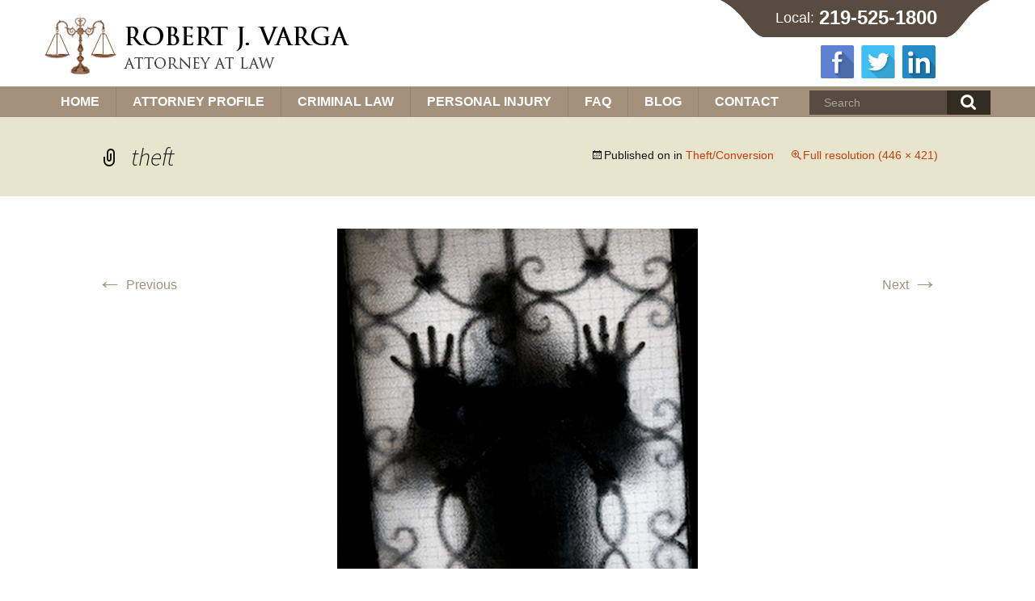

--- FILE ---
content_type: text/html; charset=UTF-8
request_url: https://www.vargalaw.com/criminal-law-overview/theftconversion/theft-3/
body_size: 12619
content:
<!DOCTYPE html>

<!--[if IE 7]>

<html class="ie ie7" lang="en-US">

<![endif]-->

<!--[if IE 8]>

<html class="ie ie8" lang="en-US">

<![endif]-->

<!--[if !(IE 7) & !(IE 8)]><!-->

<html lang="en-US">

<!--<![endif]-->

<head>

	<meta charset="UTF-8">

	<meta name="viewport" content="width=device-width">

	<title>theft - Vargalaw</title>
<link data-rocket-preload as="style" href="https://fonts.googleapis.com/css?family=Source%20Sans%20Pro%3A300%2C400%2C700%2C300italic%2C400italic%2C700italic%7CBitter%3A400%2C700&#038;subset=latin%2Clatin-ext&#038;display=swap" rel="preload">
<link href="https://fonts.googleapis.com/css?family=Source%20Sans%20Pro%3A300%2C400%2C700%2C300italic%2C400italic%2C700italic%7CBitter%3A400%2C700&#038;subset=latin%2Clatin-ext&#038;display=swap" media="print" onload="this.media=&#039;all&#039;" rel="stylesheet">
<noscript><link rel="stylesheet" href="https://fonts.googleapis.com/css?family=Source%20Sans%20Pro%3A300%2C400%2C700%2C300italic%2C400italic%2C700italic%7CBitter%3A400%2C700&#038;subset=latin%2Clatin-ext&#038;display=swap"></noscript>

    <link rel="shortcut icon" href="https://www.vargalaw.com/wp-content/uploads/2015/05/favicon1.ico"/>

	<link rel="profile" href="https://gmpg.org/xfn/11">

	<link rel="pingback" href="https://www.vargalaw.com/xmlrpc.php">

    <link data-minify="1" rel="stylesheet" href="https://www.vargalaw.com/wp-content/cache/min/1/font-awesome/4.3.0/css/font-awesome.min.css?ver=1751440112">

	<!--[if lt IE 9]>

	<script src="https://www.vargalaw.com/wp-content/themes/vargalaw/js/html5.js"></script>

	<![endif]-->

	<meta name='robots' content='index, follow, max-image-preview:large, max-snippet:-1, max-video-preview:-1' />
	<style>img:is([sizes="auto" i], [sizes^="auto," i]) { contain-intrinsic-size: 3000px 1500px }</style>
	
	<!-- This site is optimized with the Yoast SEO plugin v26.0 - https://yoast.com/wordpress/plugins/seo/ -->
	<link rel="canonical" href="https://www.vargalaw.com/criminal-law-overview/theftconversion/theft-3/" />
	<meta property="og:locale" content="en_US" />
	<meta property="og:type" content="article" />
	<meta property="og:title" content="theft - Vargalaw" />
	<meta property="og:url" content="https://www.vargalaw.com/criminal-law-overview/theftconversion/theft-3/" />
	<meta property="og:site_name" content="Vargalaw" />
	<meta property="og:image" content="https://www.vargalaw.com/criminal-law-overview/theftconversion/theft-3" />
	<meta property="og:image:width" content="446" />
	<meta property="og:image:height" content="421" />
	<meta property="og:image:type" content="image/png" />
	<meta name="twitter:card" content="summary_large_image" />
	<script type="application/ld+json" class="yoast-schema-graph">{"@context":"https://schema.org","@graph":[{"@type":"WebPage","@id":"https://www.vargalaw.com/criminal-law-overview/theftconversion/theft-3/","url":"https://www.vargalaw.com/criminal-law-overview/theftconversion/theft-3/","name":"theft - Vargalaw","isPartOf":{"@id":"https://www.vargalaw.com/#website"},"primaryImageOfPage":{"@id":"https://www.vargalaw.com/criminal-law-overview/theftconversion/theft-3/#primaryimage"},"image":{"@id":"https://www.vargalaw.com/criminal-law-overview/theftconversion/theft-3/#primaryimage"},"thumbnailUrl":"https://www.vargalaw.com/wp-content/uploads/2015/05/theft1.png","datePublished":"2015-05-21T10:56:54+00:00","breadcrumb":{"@id":"https://www.vargalaw.com/criminal-law-overview/theftconversion/theft-3/#breadcrumb"},"inLanguage":"en-US","potentialAction":[{"@type":"ReadAction","target":["https://www.vargalaw.com/criminal-law-overview/theftconversion/theft-3/"]}]},{"@type":"ImageObject","inLanguage":"en-US","@id":"https://www.vargalaw.com/criminal-law-overview/theftconversion/theft-3/#primaryimage","url":"https://www.vargalaw.com/wp-content/uploads/2015/05/theft1.png","contentUrl":"https://www.vargalaw.com/wp-content/uploads/2015/05/theft1.png","width":446,"height":421},{"@type":"BreadcrumbList","@id":"https://www.vargalaw.com/criminal-law-overview/theftconversion/theft-3/#breadcrumb","itemListElement":[{"@type":"ListItem","position":1,"name":"Home","item":"https://www.vargalaw.com/"},{"@type":"ListItem","position":2,"name":"Criminal Law","item":"https://www.vargalaw.com/criminal-law-overview/"},{"@type":"ListItem","position":3,"name":"Theft/Conversion","item":"https://www.vargalaw.com/criminal-law-overview/theftconversion/"},{"@type":"ListItem","position":4,"name":"theft"}]},{"@type":"WebSite","@id":"https://www.vargalaw.com/#website","url":"https://www.vargalaw.com/","name":"Vargalaw","description":"Attorney At Law","potentialAction":[{"@type":"SearchAction","target":{"@type":"EntryPoint","urlTemplate":"https://www.vargalaw.com/?s={search_term_string}"},"query-input":{"@type":"PropertyValueSpecification","valueRequired":true,"valueName":"search_term_string"}}],"inLanguage":"en-US"}]}</script>
	<!-- / Yoast SEO plugin. -->


<link rel='dns-prefetch' href='//netdna.bootstrapcdn.com' />
<link rel='dns-prefetch' href='//fonts.googleapis.com' />
<link href='https://fonts.gstatic.com' crossorigin rel='preconnect' />
<link rel="alternate" type="application/rss+xml" title="Vargalaw &raquo; Feed" href="https://www.vargalaw.com/feed/" />
<link rel="alternate" type="application/rss+xml" title="Vargalaw &raquo; Comments Feed" href="https://www.vargalaw.com/comments/feed/" />
<link data-minify="1" rel='stylesheet' id='cnss_font_awesome_css-css' href='https://www.vargalaw.com/wp-content/cache/min/1/wp-content/plugins/easy-social-icons/css/font-awesome/css/all.min.css?ver=1751440112' type='text/css' media='all' />
<link rel='stylesheet' id='cnss_font_awesome_v4_shims-css' href='https://www.vargalaw.com/wp-content/plugins/easy-social-icons/css/font-awesome/css/v4-shims.min.css?ver=7.0.0' type='text/css' media='all' />
<link data-minify="1" rel='stylesheet' id='cnss_css-css' href='https://www.vargalaw.com/wp-content/cache/min/1/wp-content/plugins/easy-social-icons/css/cnss.css?ver=1751440112' type='text/css' media='all' />
<link data-minify="1" rel='stylesheet' id='cnss_share_css-css' href='https://www.vargalaw.com/wp-content/cache/min/1/wp-content/plugins/easy-social-icons/css/share.css?ver=1751440112' type='text/css' media='all' />
<style id='wp-emoji-styles-inline-css' type='text/css'>

	img.wp-smiley, img.emoji {
		display: inline !important;
		border: none !important;
		box-shadow: none !important;
		height: 1em !important;
		width: 1em !important;
		margin: 0 0.07em !important;
		vertical-align: -0.1em !important;
		background: none !important;
		padding: 0 !important;
	}
</style>
<link rel='stylesheet' id='wp-block-library-css' href='https://www.vargalaw.com/wp-includes/css/dist/block-library/style.min.css?ver=6.8.3' type='text/css' media='all' />
<style id='classic-theme-styles-inline-css' type='text/css'>
/*! This file is auto-generated */
.wp-block-button__link{color:#fff;background-color:#32373c;border-radius:9999px;box-shadow:none;text-decoration:none;padding:calc(.667em + 2px) calc(1.333em + 2px);font-size:1.125em}.wp-block-file__button{background:#32373c;color:#fff;text-decoration:none}
</style>
<style id='global-styles-inline-css' type='text/css'>
:root{--wp--preset--aspect-ratio--square: 1;--wp--preset--aspect-ratio--4-3: 4/3;--wp--preset--aspect-ratio--3-4: 3/4;--wp--preset--aspect-ratio--3-2: 3/2;--wp--preset--aspect-ratio--2-3: 2/3;--wp--preset--aspect-ratio--16-9: 16/9;--wp--preset--aspect-ratio--9-16: 9/16;--wp--preset--color--black: #000000;--wp--preset--color--cyan-bluish-gray: #abb8c3;--wp--preset--color--white: #ffffff;--wp--preset--color--pale-pink: #f78da7;--wp--preset--color--vivid-red: #cf2e2e;--wp--preset--color--luminous-vivid-orange: #ff6900;--wp--preset--color--luminous-vivid-amber: #fcb900;--wp--preset--color--light-green-cyan: #7bdcb5;--wp--preset--color--vivid-green-cyan: #00d084;--wp--preset--color--pale-cyan-blue: #8ed1fc;--wp--preset--color--vivid-cyan-blue: #0693e3;--wp--preset--color--vivid-purple: #9b51e0;--wp--preset--gradient--vivid-cyan-blue-to-vivid-purple: linear-gradient(135deg,rgba(6,147,227,1) 0%,rgb(155,81,224) 100%);--wp--preset--gradient--light-green-cyan-to-vivid-green-cyan: linear-gradient(135deg,rgb(122,220,180) 0%,rgb(0,208,130) 100%);--wp--preset--gradient--luminous-vivid-amber-to-luminous-vivid-orange: linear-gradient(135deg,rgba(252,185,0,1) 0%,rgba(255,105,0,1) 100%);--wp--preset--gradient--luminous-vivid-orange-to-vivid-red: linear-gradient(135deg,rgba(255,105,0,1) 0%,rgb(207,46,46) 100%);--wp--preset--gradient--very-light-gray-to-cyan-bluish-gray: linear-gradient(135deg,rgb(238,238,238) 0%,rgb(169,184,195) 100%);--wp--preset--gradient--cool-to-warm-spectrum: linear-gradient(135deg,rgb(74,234,220) 0%,rgb(151,120,209) 20%,rgb(207,42,186) 40%,rgb(238,44,130) 60%,rgb(251,105,98) 80%,rgb(254,248,76) 100%);--wp--preset--gradient--blush-light-purple: linear-gradient(135deg,rgb(255,206,236) 0%,rgb(152,150,240) 100%);--wp--preset--gradient--blush-bordeaux: linear-gradient(135deg,rgb(254,205,165) 0%,rgb(254,45,45) 50%,rgb(107,0,62) 100%);--wp--preset--gradient--luminous-dusk: linear-gradient(135deg,rgb(255,203,112) 0%,rgb(199,81,192) 50%,rgb(65,88,208) 100%);--wp--preset--gradient--pale-ocean: linear-gradient(135deg,rgb(255,245,203) 0%,rgb(182,227,212) 50%,rgb(51,167,181) 100%);--wp--preset--gradient--electric-grass: linear-gradient(135deg,rgb(202,248,128) 0%,rgb(113,206,126) 100%);--wp--preset--gradient--midnight: linear-gradient(135deg,rgb(2,3,129) 0%,rgb(40,116,252) 100%);--wp--preset--font-size--small: 13px;--wp--preset--font-size--medium: 20px;--wp--preset--font-size--large: 36px;--wp--preset--font-size--x-large: 42px;--wp--preset--spacing--20: 0.44rem;--wp--preset--spacing--30: 0.67rem;--wp--preset--spacing--40: 1rem;--wp--preset--spacing--50: 1.5rem;--wp--preset--spacing--60: 2.25rem;--wp--preset--spacing--70: 3.38rem;--wp--preset--spacing--80: 5.06rem;--wp--preset--shadow--natural: 6px 6px 9px rgba(0, 0, 0, 0.2);--wp--preset--shadow--deep: 12px 12px 50px rgba(0, 0, 0, 0.4);--wp--preset--shadow--sharp: 6px 6px 0px rgba(0, 0, 0, 0.2);--wp--preset--shadow--outlined: 6px 6px 0px -3px rgba(255, 255, 255, 1), 6px 6px rgba(0, 0, 0, 1);--wp--preset--shadow--crisp: 6px 6px 0px rgba(0, 0, 0, 1);}:where(.is-layout-flex){gap: 0.5em;}:where(.is-layout-grid){gap: 0.5em;}body .is-layout-flex{display: flex;}.is-layout-flex{flex-wrap: wrap;align-items: center;}.is-layout-flex > :is(*, div){margin: 0;}body .is-layout-grid{display: grid;}.is-layout-grid > :is(*, div){margin: 0;}:where(.wp-block-columns.is-layout-flex){gap: 2em;}:where(.wp-block-columns.is-layout-grid){gap: 2em;}:where(.wp-block-post-template.is-layout-flex){gap: 1.25em;}:where(.wp-block-post-template.is-layout-grid){gap: 1.25em;}.has-black-color{color: var(--wp--preset--color--black) !important;}.has-cyan-bluish-gray-color{color: var(--wp--preset--color--cyan-bluish-gray) !important;}.has-white-color{color: var(--wp--preset--color--white) !important;}.has-pale-pink-color{color: var(--wp--preset--color--pale-pink) !important;}.has-vivid-red-color{color: var(--wp--preset--color--vivid-red) !important;}.has-luminous-vivid-orange-color{color: var(--wp--preset--color--luminous-vivid-orange) !important;}.has-luminous-vivid-amber-color{color: var(--wp--preset--color--luminous-vivid-amber) !important;}.has-light-green-cyan-color{color: var(--wp--preset--color--light-green-cyan) !important;}.has-vivid-green-cyan-color{color: var(--wp--preset--color--vivid-green-cyan) !important;}.has-pale-cyan-blue-color{color: var(--wp--preset--color--pale-cyan-blue) !important;}.has-vivid-cyan-blue-color{color: var(--wp--preset--color--vivid-cyan-blue) !important;}.has-vivid-purple-color{color: var(--wp--preset--color--vivid-purple) !important;}.has-black-background-color{background-color: var(--wp--preset--color--black) !important;}.has-cyan-bluish-gray-background-color{background-color: var(--wp--preset--color--cyan-bluish-gray) !important;}.has-white-background-color{background-color: var(--wp--preset--color--white) !important;}.has-pale-pink-background-color{background-color: var(--wp--preset--color--pale-pink) !important;}.has-vivid-red-background-color{background-color: var(--wp--preset--color--vivid-red) !important;}.has-luminous-vivid-orange-background-color{background-color: var(--wp--preset--color--luminous-vivid-orange) !important;}.has-luminous-vivid-amber-background-color{background-color: var(--wp--preset--color--luminous-vivid-amber) !important;}.has-light-green-cyan-background-color{background-color: var(--wp--preset--color--light-green-cyan) !important;}.has-vivid-green-cyan-background-color{background-color: var(--wp--preset--color--vivid-green-cyan) !important;}.has-pale-cyan-blue-background-color{background-color: var(--wp--preset--color--pale-cyan-blue) !important;}.has-vivid-cyan-blue-background-color{background-color: var(--wp--preset--color--vivid-cyan-blue) !important;}.has-vivid-purple-background-color{background-color: var(--wp--preset--color--vivid-purple) !important;}.has-black-border-color{border-color: var(--wp--preset--color--black) !important;}.has-cyan-bluish-gray-border-color{border-color: var(--wp--preset--color--cyan-bluish-gray) !important;}.has-white-border-color{border-color: var(--wp--preset--color--white) !important;}.has-pale-pink-border-color{border-color: var(--wp--preset--color--pale-pink) !important;}.has-vivid-red-border-color{border-color: var(--wp--preset--color--vivid-red) !important;}.has-luminous-vivid-orange-border-color{border-color: var(--wp--preset--color--luminous-vivid-orange) !important;}.has-luminous-vivid-amber-border-color{border-color: var(--wp--preset--color--luminous-vivid-amber) !important;}.has-light-green-cyan-border-color{border-color: var(--wp--preset--color--light-green-cyan) !important;}.has-vivid-green-cyan-border-color{border-color: var(--wp--preset--color--vivid-green-cyan) !important;}.has-pale-cyan-blue-border-color{border-color: var(--wp--preset--color--pale-cyan-blue) !important;}.has-vivid-cyan-blue-border-color{border-color: var(--wp--preset--color--vivid-cyan-blue) !important;}.has-vivid-purple-border-color{border-color: var(--wp--preset--color--vivid-purple) !important;}.has-vivid-cyan-blue-to-vivid-purple-gradient-background{background: var(--wp--preset--gradient--vivid-cyan-blue-to-vivid-purple) !important;}.has-light-green-cyan-to-vivid-green-cyan-gradient-background{background: var(--wp--preset--gradient--light-green-cyan-to-vivid-green-cyan) !important;}.has-luminous-vivid-amber-to-luminous-vivid-orange-gradient-background{background: var(--wp--preset--gradient--luminous-vivid-amber-to-luminous-vivid-orange) !important;}.has-luminous-vivid-orange-to-vivid-red-gradient-background{background: var(--wp--preset--gradient--luminous-vivid-orange-to-vivid-red) !important;}.has-very-light-gray-to-cyan-bluish-gray-gradient-background{background: var(--wp--preset--gradient--very-light-gray-to-cyan-bluish-gray) !important;}.has-cool-to-warm-spectrum-gradient-background{background: var(--wp--preset--gradient--cool-to-warm-spectrum) !important;}.has-blush-light-purple-gradient-background{background: var(--wp--preset--gradient--blush-light-purple) !important;}.has-blush-bordeaux-gradient-background{background: var(--wp--preset--gradient--blush-bordeaux) !important;}.has-luminous-dusk-gradient-background{background: var(--wp--preset--gradient--luminous-dusk) !important;}.has-pale-ocean-gradient-background{background: var(--wp--preset--gradient--pale-ocean) !important;}.has-electric-grass-gradient-background{background: var(--wp--preset--gradient--electric-grass) !important;}.has-midnight-gradient-background{background: var(--wp--preset--gradient--midnight) !important;}.has-small-font-size{font-size: var(--wp--preset--font-size--small) !important;}.has-medium-font-size{font-size: var(--wp--preset--font-size--medium) !important;}.has-large-font-size{font-size: var(--wp--preset--font-size--large) !important;}.has-x-large-font-size{font-size: var(--wp--preset--font-size--x-large) !important;}
:where(.wp-block-post-template.is-layout-flex){gap: 1.25em;}:where(.wp-block-post-template.is-layout-grid){gap: 1.25em;}
:where(.wp-block-columns.is-layout-flex){gap: 2em;}:where(.wp-block-columns.is-layout-grid){gap: 2em;}
:root :where(.wp-block-pullquote){font-size: 1.5em;line-height: 1.6;}
</style>
<link data-minify="1" rel='stylesheet' id='font-awesome-css' href='https://www.vargalaw.com/wp-content/cache/min/1/font-awesome/4.1.0/css/font-awesome.css?ver=1751440112' type='text/css' media='screen' />
<link data-minify="1" rel='stylesheet' id='page-list-style-css' href='https://www.vargalaw.com/wp-content/cache/min/1/wp-content/plugins/sitemap/css/page-list.css?ver=1751440112' type='text/css' media='all' />

<link data-minify="1" rel='stylesheet' id='genericons-css' href='https://www.vargalaw.com/wp-content/cache/min/1/wp-content/themes/vargalaw/genericons/genericons.css?ver=1751440112' type='text/css' media='all' />
<link data-minify="1" rel='stylesheet' id='twentythirteen-style-css' href='https://www.vargalaw.com/wp-content/cache/min/1/wp-content/themes/vargalaw/style.css?ver=1751440112' type='text/css' media='all' />
<!--[if lt IE 9]>
<link rel='stylesheet' id='twentythirteen-ie-css' href='https://www.vargalaw.com/wp-content/themes/vargalaw/css/ie.css?ver=2013-07-18' type='text/css' media='all' />
<![endif]-->
<link rel='stylesheet' id='shiftnav-css' href='https://www.vargalaw.com/wp-content/plugins/shiftnav-responsive-mobile-menu/assets/css/shiftnav.min.css?ver=1.8.2' type='text/css' media='all' />
<link data-minify="1" rel='stylesheet' id='shiftnav-font-awesome-css' href='https://www.vargalaw.com/wp-content/cache/min/1/wp-content/plugins/shiftnav-responsive-mobile-menu/assets/css/fontawesome/css/font-awesome.min.css?ver=1751440112' type='text/css' media='all' />
<link data-minify="1" rel='stylesheet' id='shiftnav-standard-dark-css' href='https://www.vargalaw.com/wp-content/cache/min/1/wp-content/plugins/shiftnav-responsive-mobile-menu/assets/css/skins/standard-dark.css?ver=1751440112' type='text/css' media='all' />
<script type="text/javascript" src="https://www.vargalaw.com/wp-includes/js/jquery/jquery.min.js?ver=3.7.1" id="jquery-core-js"></script>
<script type="text/javascript" src="https://www.vargalaw.com/wp-includes/js/jquery/jquery-migrate.min.js?ver=3.4.1" id="jquery-migrate-js"></script>
<script data-minify="1" type="text/javascript" src="https://www.vargalaw.com/wp-content/cache/min/1/wp-content/plugins/easy-social-icons/js/cnss.js?ver=1751440112" id="cnss_js-js"></script>
<script data-minify="1" type="text/javascript" src="https://www.vargalaw.com/wp-content/cache/min/1/wp-content/plugins/easy-social-icons/js/share.js?ver=1751440112" id="cnss_share_js-js"></script>
<link rel="https://api.w.org/" href="https://www.vargalaw.com/wp-json/" /><link rel="alternate" title="JSON" type="application/json" href="https://www.vargalaw.com/wp-json/wp/v2/media/367" /><link rel="EditURI" type="application/rsd+xml" title="RSD" href="https://www.vargalaw.com/xmlrpc.php?rsd" />
<meta name="generator" content="WordPress 6.8.3" />
<link rel='shortlink' href='https://www.vargalaw.com/?p=367' />
<link rel="alternate" title="oEmbed (JSON)" type="application/json+oembed" href="https://www.vargalaw.com/wp-json/oembed/1.0/embed?url=https%3A%2F%2Fwww.vargalaw.com%2Fcriminal-law-overview%2Ftheftconversion%2Ftheft-3%2F" />
<link rel="alternate" title="oEmbed (XML)" type="text/xml+oembed" href="https://www.vargalaw.com/wp-json/oembed/1.0/embed?url=https%3A%2F%2Fwww.vargalaw.com%2Fcriminal-law-overview%2Ftheftconversion%2Ftheft-3%2F&#038;format=xml" />
<style type="text/css">
		ul.cnss-social-icon li.cn-fa-icon a:hover{color:#ffffff!important;}
		</style>
<style>
.scroll-back-to-top-wrapper {
    position: fixed;
	opacity: 0;
	visibility: hidden;
	overflow: hidden;
	text-align: center;
	z-index: 99999999;
    background-color: #a4917b;
	color: #574c3f;
	width: 50px;
	height: 48px;
	line-height: 48px;
	right: 30px;
	bottom: 30px;
	padding-top: 2px;
	border-top-left-radius: 10px;
	border-top-right-radius: 10px;
	border-bottom-right-radius: 10px;
	border-bottom-left-radius: 10px;
	-webkit-transition: all 0.5s ease-in-out;
	-moz-transition: all 0.5s ease-in-out;
	-ms-transition: all 0.5s ease-in-out;
	-o-transition: all 0.5s ease-in-out;
	transition: all 0.5s ease-in-out;
}
.scroll-back-to-top-wrapper:hover {
	background-color: #a4917b;
  color: #574c3f;
}
.scroll-back-to-top-wrapper.show {
    visibility:visible;
    cursor:pointer;
	opacity: 1.0;
}
.scroll-back-to-top-wrapper i.fa {
	line-height: inherit;
}
.scroll-back-to-top-wrapper .fa-lg {
	vertical-align: 0;
}
</style>
		<!-- ShiftNav CSS
	================================================================ -->
		<style type="text/css" id="shiftnav-dynamic-css">
				@media only screen and (min-width:1000px){ #shiftnav-toggle-main, .shiftnav-toggle-mobile{ display:none; } .shiftnav-wrap { padding-top:0 !important; } }
	@media only screen and (max-width:999px){ #site-navigation{ display:none !important; } }

/** ShiftNav Custom Menu Styles (Customizer) **/
/* togglebar */
#shiftnav-toggle-main { background:#574c3f; color:#a4917b; }

/* Status: Loaded from Transient */
		</style>
		<!-- end ShiftNav CSS -->

	<link rel="icon" href="https://www.vargalaw.com/wp-content/uploads/2015/05/varga_menu.png" sizes="32x32" />
<link rel="icon" href="https://www.vargalaw.com/wp-content/uploads/2015/05/varga_menu.png" sizes="192x192" />
<link rel="apple-touch-icon" href="https://www.vargalaw.com/wp-content/uploads/2015/05/varga_menu.png" />
<meta name="msapplication-TileImage" content="https://www.vargalaw.com/wp-content/uploads/2015/05/varga_menu.png" />
		<style type="text/css" id="wp-custom-css">
			.home .criminal-orignal img, .home .criminal-hover img{width:100%;height:100%; object-fit:contain}		</style>
		
    <link data-minify="1" href="https://www.vargalaw.com/wp-content/cache/min/1/wp-content/themes/vargalaw/css/style-new.css?ver=1751440112" type="text/css" rel="stylesheet" > 
    <script data-minify="1" type="text/javascript" src="https://www.vargalaw.com/wp-content/cache/min/1/wp-content/themes/vargalaw/js/jquery.parallax-1.1.3.js?ver=1751440112"></script>
   
    <script type="text/javascript">

		jQuery(document).ready(function()

		{

			jQuery(".criminal-law-bottom ul li").mouseover(function () 

			{

				jQuery(this).find('.criminal-law-data .criminal-hover').css("display","block");

				jQuery(this).find('.criminal-law-data .criminal-orignal').css("display","none");

			});

			jQuery(".criminal-law-bottom ul li").mouseout(function () 

			{

				jQuery(this).find('.criminal-law-data .criminal-orignal').css("display","block");

				jQuery(this).find('.criminal-law-data .criminal-hover').css("display","none");

			});

		});

		

		

		

		jQuery(document).ready(function(e) 

		{

			if(jQuery(window).width() > 767)

			{

				if(jQuery(window).height() >= 700)

				{

					 if(jQuery(window).height() <= 900)

					 {

						jQuery('.banner').css({'height':((jQuery(window).height())-185)+'px'});

					 }

				}

			}

        });

		jQuery(window).resize(function(e) 

		{

        	if(jQuery(window).width() > 767)

			{

				if(jQuery(window).height() >= 700)

				{

					 if(jQuery(window).height() <= 900)

					 {

						jQuery('.banner').css({'height':((jQuery(window).height())-185)+'px'});

					 }

				}

			}

        });
		
		jQuery(window).load(function() {
			jQuery(".criminal-law, .latest-blog, .contact-us").each(function() {
				jQuery(this).parallax("50%", "0.2")
			}) 
		});

		

	</script>

<script>
  (function(i,s,o,g,r,a,m){i['GoogleAnalyticsObject']=r;i[r]=i[r]||function(){
  (i[r].q=i[r].q||[]).push(arguments)},i[r].l=1*new Date();a=s.createElement(o),
  m=s.getElementsByTagName(o)[0];a.async=1;a.src=g;m.parentNode.insertBefore(a,m)
  })(window,document,'script','//www.google-analytics.com/analytics.js','ga');

  ga('create', 'UA-64613713-1', 'auto');
  ga('send', 'pageview');

</script>
	
	
<!-- Google tag (gtag.js) -->

<script async src="https://www.googletagmanager.com/gtag/js?id=G-6RED80J186"></script>

<script>

 window.dataLayer = window.dataLayer || [];

 function gtag(){dataLayer.push(arguments);}

 gtag('js', new Date());

 gtag('config', 'G-6RED80J186');

</script>
	
<meta name="google-site-verification" content="8GMgDR5Qf2uFTWl82Hl8Lf8BZrM0GHyNdYhIC5COr5o" />



<meta name="generator" content="WP Rocket 3.19.4" data-wpr-features="wpr_minify_js wpr_minify_css wpr_desktop" /></head>



<body data-rsssl=1 class="attachment wp-singular attachment-template-default attachmentid-367 attachment-png wp-theme-vargalaw single-author">

	<div data-rocket-location-hash="cc79ac7c2fffd5d6b4355b54a08d8ad0" id="page" class="hfeed">

		<header data-rocket-location-hash="e6dec5522a8b56befa615ed1945d2e58" id="masthead" class="site-header" role="banner">

        	<div data-rocket-location-hash="53ba7d88c4009f539a4f0b32d3e151af" class="wrap">

            	<div class="header_content cl">

                	<div class="logo fl">

                        <a href="https://www.vargalaw.com/" ><img src="https://www.vargalaw.com/wp-content/uploads/2015/05/logo2.png" title="Robert J Varga" alt="logo"/></a>

                	</div>

                    <div class="header_right fr">

                    	<div class="header_right_content">

                        	<div class="phone_top_bg cl">

                            	<h3>Local: </h3> <a href="tel:219-525-1800">219-525-1800</a>

						    </div>

                            <div class="header_social_icon">

                            	<ul id="" class="cnss-social-icon " style="text-align:center; text-align:-webkit-center; align-self:center; margin: 0 auto;">		<li class="cn-fa-facebook" style="display:inline-block;"><a class="" target="_blank" href="https://www.facebook.com/NorthwestIndianaLawyer" title="Facebook" style=""><img src="https://www.vargalaw.com//wp-content/uploads/2015/05/header_facebook1.png" border="0" width="42" height="41" alt="Facebook" title="Facebook" style="margin:2px;height:41px;" /></a></li>		<li class="cn-fa-twitter" style="display:inline-block;"><a class="" target="_blank" href="https://twitter.com/RJVargalaw" title="Twitter" style=""><img src="https://www.vargalaw.com/wp-content/uploads/2015/05/header_twitter1.png" border="0" width="42" height="41" alt="Twitter" title="Twitter" style="margin:2px;height:41px;" /></a></li>		<li class="cn-fa-linked-in" style="display:inline-block;"><a class="" target="_blank" href="https://www.linkedin.com/pub/robert-j-varga/2b/739/905" title="Linked In" style=""><img src="https://www.vargalaw.com//wp-content/uploads/2015/05/header_linkedin1.png" border="0" width="42" height="41" alt="Linked In" title="Linked In" style="margin:2px;height:41px;" /></a></li></ul>
	
	
                            </div>

                        </div>

                    </div>        

            	</div>

			</div><!-- header wrap -->

            <div id="navbar" class="navbar cl">

            	<div class="wrap">

                	<nav id="site-navigation" class="navigation main-navigation custom-navigation" role="navigation">

                        <button class="menu-toggle">Menu</button>

                        <a class="screen-reader-text skip-link" href="#content" title="Skip to content">Skip to content</a>

                        <div class="menu-navigation-menu-container"><ul id="primary-menu" class="navigation-menu cl"><li id="menu-item-17" class="menu-item menu-item-type-post_type menu-item-object-page menu-item-home menu-item-17"><a href="https://www.vargalaw.com/">Home</a></li>
<li id="menu-item-14" class="menu-item menu-item-type-post_type menu-item-object-page menu-item-14"><a href="https://www.vargalaw.com/attorney-profile/">Attorney Profile</a></li>
<li id="menu-item-16" class="menu-item menu-item-type-post_type menu-item-object-page menu-item-has-children menu-item-16"><a href="https://www.vargalaw.com/criminal-law-overview/">Criminal Law</a>
<ul class="sub-menu">
	<li id="menu-item-260" class="menu-item menu-item-type-post_type menu-item-object-page menu-item-260"><a href="https://www.vargalaw.com/criminal-law-overview/traffic-tickets-license-suspensions/">Traffic Tickets / Offenses</a></li>
	<li id="menu-item-508" class="menu-item menu-item-type-post_type menu-item-object-page menu-item-508"><a href="https://www.vargalaw.com/criminal-law-overview/license-suspension-specialized-driving-privileges/">License Suspension / Specialized Driving Privileges</a></li>
	<li id="menu-item-259" class="menu-item menu-item-type-post_type menu-item-object-page menu-item-259"><a href="https://www.vargalaw.com/criminal-law-overview/duidwiowi/">DUI/DWI/OWI</a></li>
	<li id="menu-item-288" class="menu-item menu-item-type-post_type menu-item-object-page menu-item-288"><a href="https://www.vargalaw.com/criminal-law-overview/gary-cdl-offenses/">CDL Offenses</a></li>
	<li id="menu-item-287" class="menu-item menu-item-type-post_type menu-item-object-page menu-item-287"><a href="https://www.vargalaw.com/criminal-law-overview/munster-assault-and-battery/">Assault and Battery</a></li>
	<li id="menu-item-290" class="menu-item menu-item-type-post_type menu-item-object-page menu-item-290"><a href="https://www.vargalaw.com/criminal-law-overview/drug-possession-drug-offenses/">Drug Possession /Drug Offenses</a></li>
	<li id="menu-item-289" class="menu-item menu-item-type-post_type menu-item-object-page menu-item-289"><a href="https://www.vargalaw.com/criminal-law-overview/weapons-crimes/">Weapons Crimes</a></li>
	<li id="menu-item-292" class="menu-item menu-item-type-post_type menu-item-object-page menu-item-292"><a href="https://www.vargalaw.com/criminal-law-overview/theftconversion/">Theft/Conversion</a></li>
	<li id="menu-item-291" class="menu-item menu-item-type-post_type menu-item-object-page menu-item-291"><a href="https://www.vargalaw.com/criminal-law-overview/criminalrobberyburglary/">Robbery/Burglary</a></li>
	<li id="menu-item-294" class="menu-item menu-item-type-post_type menu-item-object-page menu-item-294"><a href="https://www.vargalaw.com/criminal-law-overview/sexual-assaultrape/">Sexual Assault/Rape</a></li>
	<li id="menu-item-499" class="menu-item menu-item-type-post_type menu-item-object-page menu-item-499"><a href="https://www.vargalaw.com/criminal-law-overview/sex-crimes-offenses/">Sex Crimes / Offenses</a></li>
	<li id="menu-item-293" class="menu-item menu-item-type-post_type menu-item-object-page menu-item-293"><a href="https://www.vargalaw.com/criminal-law-overview/juvenile-crimes/">Juvenile Crimes</a></li>
	<li id="menu-item-449" class="menu-item menu-item-type-post_type menu-item-object-page menu-item-449"><a href="https://www.vargalaw.com/criminal-law-overview/felony-misdemeanor/">Felony / Misdemeanor</a></li>
	<li id="menu-item-462" class="menu-item menu-item-type-post_type menu-item-object-page menu-item-462"><a href="https://www.vargalaw.com/criminal-law-overview/expungement-record-clearing/">Expungement / Record Clearing</a></li>
	<li id="menu-item-466" class="menu-item menu-item-type-post_type menu-item-object-page menu-item-466"><a href="https://www.vargalaw.com/criminal-law-overview/white-collar-crimes-2/">White Collar Crimes</a></li>
</ul>
</li>
<li id="menu-item-895" class="menu-item menu-item-type-post_type menu-item-object-page menu-item-has-children menu-item-895"><a href="https://www.vargalaw.com/personal-injury/">Personal Injury</a>
<ul class="sub-menu">
	<li id="menu-item-899" class="menu-item menu-item-type-post_type menu-item-object-page menu-item-899"><a href="https://www.vargalaw.com/car-accidents/">Car Accidents</a></li>
	<li id="menu-item-898" class="menu-item menu-item-type-post_type menu-item-object-page menu-item-898"><a href="https://www.vargalaw.com/motorcycle-accidents/">Motorcycle Accidents</a></li>
	<li id="menu-item-897" class="menu-item menu-item-type-post_type menu-item-object-page menu-item-897"><a href="https://www.vargalaw.com/truck-accidents/">Truck Accidents</a></li>
	<li id="menu-item-896" class="menu-item menu-item-type-post_type menu-item-object-page menu-item-896"><a href="https://www.vargalaw.com/slip-fall-premise-liability/">Slip &#038; Fall / Premise Liability</a></li>
</ul>
</li>
<li id="menu-item-31" class="menu-item menu-item-type-post_type menu-item-object-page menu-item-31"><a href="https://www.vargalaw.com/faq/">FAQ</a></li>
<li id="menu-item-371" class="menu-item menu-item-type-post_type menu-item-object-page menu-item-371"><a href="https://www.vargalaw.com/blog/">Blog</a></li>
<li id="menu-item-15" class="menu-item menu-item-type-post_type menu-item-object-page menu-item-has-children menu-item-15"><a href="https://www.vargalaw.com/contact/">Contact</a>
<ul class="sub-menu">
	<li id="menu-item-684" class="menu-item menu-item-type-post_type menu-item-object-page menu-item-684"><a href="https://www.vargalaw.com/cedar-lake-criminal-defense-attorney/">Cedar Lake Criminal Defense Attorney</a></li>
	<li id="menu-item-691" class="menu-item menu-item-type-post_type menu-item-object-page menu-item-691"><a href="https://www.vargalaw.com/crown-point-criminal-defense-attorney/">Crown Point Criminal Defense Attorney</a></li>
	<li id="menu-item-700" class="menu-item menu-item-type-post_type menu-item-object-page menu-item-700"><a href="https://www.vargalaw.com/dyer-criminal-defense-attorney/">Dyer Criminal Defense Attorney</a></li>
	<li id="menu-item-699" class="menu-item menu-item-type-post_type menu-item-object-page menu-item-699"><a href="https://www.vargalaw.com/east-chicago-criminal-defense-attorney/">East Chicago, IN Criminal Defense Attorney</a></li>
	<li id="menu-item-698" class="menu-item menu-item-type-post_type menu-item-object-page menu-item-698"><a href="https://www.vargalaw.com/gary-criminal-defense-attorney/">Gary Criminal Defense Attorney</a></li>
	<li id="menu-item-706" class="menu-item menu-item-type-post_type menu-item-object-page menu-item-706"><a href="https://www.vargalaw.com/hammond-criminal-defense-attorney/">Hammond Criminal Defense Attorney</a></li>
	<li id="menu-item-705" class="menu-item menu-item-type-post_type menu-item-object-page menu-item-705"><a href="https://www.vargalaw.com/highland-criminal-defense-attorney/">Highland Criminal Defense Attorney</a></li>
	<li id="menu-item-715" class="menu-item menu-item-type-post_type menu-item-object-page menu-item-715"><a href="https://www.vargalaw.com/hobart-criminal-defense-attorney/">Hobart Criminal Defense Attorney</a></li>
	<li id="menu-item-714" class="menu-item menu-item-type-post_type menu-item-object-page menu-item-714"><a href="https://www.vargalaw.com/merrillville-criminal-defense-attorney/">Merrillville Criminal Defense Attorney</a></li>
	<li id="menu-item-713" class="menu-item menu-item-type-post_type menu-item-object-page menu-item-713"><a href="https://www.vargalaw.com/schererville-criminal-defense-attorney/">Schererville Criminal Defense Attorney</a></li>
</ul>
</li>
</ul></div>
                                                

                    </nav><!-- #site-navigation -->

                    <div class="header-search cl">

                        <form method="get" id="searchform" action="https://www.vargalaw.com/">

                            <input type="text" value="" name="s" id="s" placeholder="Search"/>

                            <input type="submit" id="searchsubmit" value="" />

                        </form>

                    </div>

                </div><!-- navigation wrap -->

                

            </div><!-- #navbar -->            

        </header><!-- #masthead -->



		



		<div data-rocket-location-hash="1895ef6613e740147338f513c9835fc2" id="main" class="site-main">


	<div data-rocket-location-hash="e80343eeae638b45e11eebf76f81be0a" id="primary" class="content-area">
		<div id="content" class="site-content" role="main">
			<article id="post-367" class="image-attachment post-367 attachment type-attachment status-inherit hentry">
				<header class="entry-header">
					<h1 class="entry-title">theft</h1>

					<div class="entry-meta">
						<span class="attachment-meta">Published on <time class="entry-date" datetime="2015-05-21T10:56:54+00:00"></time> in <a href="https://www.vargalaw.com/criminal-law-overview/theftconversion/" title="Return to Theft/Conversion" rel="gallery">Theft/Conversion</a></span><span class="attachment-meta full-size-link"><a href="https://www.vargalaw.com/wp-content/uploads/2015/05/theft1.png" title="Link to full-size image">Full resolution (446 &times; 421)</a></span>					</div><!-- .entry-meta -->
				</header><!-- .entry-header -->

				<div class="entry-content">
					<nav id="image-navigation" class="navigation image-navigation" role="navigation">
						<span class="nav-previous"><a href='https://www.vargalaw.com/criminal-law-overview/theftconversion/theft-2/'><span class="meta-nav">&larr;</span> Previous</a></span>
						<span class="nav-next"><a href='https://www.vargalaw.com/criminal-law-overview/theftconversion/theftconversion-2/'>Next <span class="meta-nav">&rarr;</span></a></span>
					</nav><!-- #image-navigation -->

					<div class="entry-attachment">
						<div class="attachment">
							<a href="https://www.vargalaw.com/criminal-law-overview/theftconversion/theft/" title="theft" rel="attachment"><img width="446" height="421" src="https://www.vargalaw.com/wp-content/uploads/2015/05/theft1.png" class="attachment-724x724 size-724x724" alt="" decoding="async" fetchpriority="high" srcset="https://www.vargalaw.com/wp-content/uploads/2015/05/theft1.png 446w, https://www.vargalaw.com/wp-content/uploads/2015/05/theft1-300x283.png 300w, https://www.vargalaw.com/wp-content/uploads/2015/05/theft1-125x118.png 125w, https://www.vargalaw.com/wp-content/uploads/2015/05/theft1-75x71.png 75w" sizes="(max-width: 446px) 100vw, 446px" /></a>
													</div><!-- .attachment -->
					</div><!-- .entry-attachment -->

					
				</div><!-- .entry-content -->
			</article><!-- #post -->

			
<div id="comments" class="comments-area">

	
	
</div><!-- #comments -->
		</div><!-- #content -->
	</div><!-- #primary -->








		</div><!-- #main -->



		<footer data-rocket-location-hash="adea65bbb6728e6866c3ffaca193eb92" id="colophon" class="website-footer" role="contentinfo">



        	<div data-rocket-location-hash="a09683bf34dc2913eebd3cb75d996554" class="footer-top cl">



            	<div class="wrap">



                	<div class="footer-top-inner cl">



							<div id="secondary" class="sidebar-container" role="complementary">
		<div class="widget-area">
			<aside id="text-2" class="widget widget_text"><h3 class="widget-title">Varga Law, P.C.</h3>			<div class="textwidget"><p>250 E. 90th Drive</p>
<p>Merrillville, IN 46410</p>
<p>Phone: <a href="tel:219-525-1800">219-525-1800</a></p>
<p>Fax: 219-756-0639</p>
<br>
<p>303 Ridge Road</p>
<p>Munster, IN 46321</p>
<p>(by appointment)</p></div>
		</aside><aside id="nav_menu-2" class="widget widget_nav_menu"><h3 class="widget-title">Quick Links</h3><div class="menu-footer-menu-container"><ul id="menu-footer-menu" class="menu"><li id="menu-item-144" class="menu-item menu-item-type-post_type menu-item-object-page menu-item-home menu-item-144"><a href="https://www.vargalaw.com/">Home</a></li>
<li id="menu-item-145" class="menu-item menu-item-type-post_type menu-item-object-page menu-item-145"><a href="https://www.vargalaw.com/attorney-profile/">Attorney Profile</a></li>
<li id="menu-item-146" class="menu-item menu-item-type-post_type menu-item-object-page menu-item-146"><a href="https://www.vargalaw.com/criminal-law-overview/">Criminal Law Overview</a></li>
<li id="menu-item-147" class="menu-item menu-item-type-post_type menu-item-object-page menu-item-147"><a href="https://www.vargalaw.com/faq/">FAQ</a></li>
<li id="menu-item-148" class="menu-item menu-item-type-post_type menu-item-object-page menu-item-148"><a href="https://www.vargalaw.com/contact/">Contact</a></li>
</ul></div></aside><aside id="text-3" class="widget widget_text"><h3 class="widget-title">Map</h3>			<div class="textwidget"><iframe src="https://www.google.com/maps/embed?pb=!1m18!1m12!1m3!1d191216.5346845244!2d-87.56584689129616!3d41.50951111100933!2m3!1f0!2f0!3f0!3m2!1i1024!2i768!4f13.1!3m3!1m2!1s0x8811ef5f0964e6a7%3A0xc930edf3f46b2bf6!2sRobert+J.+Varga+Attorney+At+Law!5e0!3m2!1sen!2sus!4v1554041460715!5m2!1sen!2sus" frameborder="0" style="border:0" allowfullscreen></iframe></div>
		</aside>		</div><!-- .widget-area -->
	</div><!-- #secondary -->

                        <div class="varga-towns cl">

                        	<p>Attorney Robert J. Varga serves clients throughout Northwest Indiana. Including Merrillville, Crown Point, Schererville, Gary, East Chicago, Dyer, Munster, St. John, Hammond, Highland, Hobart, Whiting, Griffith, Valparaiso, Michigan City, Portage, Chesterton, Cedar Lake, Lowell, Hebron, Kentland, South Bend, Elkhart, Goshen, Plymouth, Knox, Rochester, Rensselaer, Mishawaka, Lake County, Porter County, Jasper County, La Porte County, Newton County, Starke County, St. Joseph County and the surrounding towns, areas and counties as well as throughout all of Indiana.</p>

                        </div>



                    </div>



				</div>



            </div>



			<div data-rocket-location-hash="5570074b2b14ac82f1517753e583aa8e" class="footer-bottom">



            	<div class="wrap">



                    <div class="footer-bottom-inner cl">



                    	<div class="footer-text-link">



                            <p>© 2025 by Varga Law, P.C. - All rights reserved.</p>



                            <div class="footer-bottom-link">



                                <ul>



                                    <li><a href="disclaimer">Disclaimer</a></li>



                                    <li><a href="site-map">Site Map</a></li>



                                    <li><a href="privacy-policy">Privacy Policy</a></li>



                                </ul>



                            </div>



                        </div>



                        <div class="footer_social_icon">



                            <ul id="" class="cnss-social-icon " style="text-align:center; text-align:-webkit-center; align-self:center; margin: 0 auto;">		<li class="cn-fa-facebook" style="display:inline-block;"><a class="" target="_blank" href="https://www.facebook.com/NorthwestIndianaLawyer" title="Facebook" style=""><img src="https://www.vargalaw.com//wp-content/uploads/2015/05/header_facebook1.png" border="0" width="42" height="41" alt="Facebook" title="Facebook" style="margin:2px;height:41px;" /></a></li>		<li class="cn-fa-twitter" style="display:inline-block;"><a class="" target="_blank" href="https://twitter.com/RJVargalaw" title="Twitter" style=""><img src="https://www.vargalaw.com/wp-content/uploads/2015/05/header_twitter1.png" border="0" width="42" height="41" alt="Twitter" title="Twitter" style="margin:2px;height:41px;" /></a></li>		<li class="cn-fa-linked-in" style="display:inline-block;"><a class="" target="_blank" href="https://www.linkedin.com/pub/robert-j-varga/2b/739/905" title="Linked In" style=""><img src="https://www.vargalaw.com//wp-content/uploads/2015/05/header_linkedin1.png" border="0" width="42" height="41" alt="Linked In" title="Linked In" style="margin:2px;height:41px;" /></a></li></ul>
	
	


                        </div>



                    </div>



            	</div>



            </div>



		</footer><!-- #colophon -->


        <div data-rocket-location-hash="293b8302ee14d971867a30d70e7d0e42" class="bootom-fix-bar">
        <ul>
           <li class="ftr-menu"><a href="#" id="site-navigation">
                <a  class="shiftnav-toggle shiftnav-toggle-shiftnav-main shiftnav-toggle-button" tabindex="0" 	data-shiftnav-target="shiftnav-main"	><i class="fa fa-bars"></i> Menu</a>            </a></li>
            <li><a class="search-popup" href="#search-box">
                <i class="fas fa-search"></i>
                <p>Search</p>
            </a></li>
            <li class="call-bottom">
               <a href="tel:2195251800"> <i class="fas fa-phone"></i> </a>
            </li>
            <li><a href="https://www.vargalaw.com/contact/">
               <i class="fas fa-pencil"></i>
                <p>Contact</p>
            </a></li>
            <li><a href="https://www.vargalaw.com/attorney-profile/">
                <i class="fas fa-user"></i>
                <p>Attorney</p>
            </a></li>
        </ul>
</div>
        <div data-rocket-location-hash="362491f24a3902fc676af96410f5db7d" id="search-box" class="search-content zoom-anim-dialog mfp-hide">
               <div data-rocket-location-hash="1552e49764e2fd0d213330b6fdcfa063" class="search-inner-box">
                    <form role="search" method="get" class="search-form" action="https://www.vargalaw.com/">
                    <label>
        <span class="screen-reader-text">Search for:</span>
        <h6>Search:</h6>
        <input type="search" class="search-field"
            placeholder=""
            value="" name="s"
            title="Search for:" />
    </label>
                    <input type="submit" class="search-submit" value="Search" />
                </form>
                </div>
            </div>



	</div><!-- #page -->







	<script type="speculationrules">
{"prefetch":[{"source":"document","where":{"and":[{"href_matches":"\/*"},{"not":{"href_matches":["\/wp-*.php","\/wp-admin\/*","\/wp-content\/uploads\/*","\/wp-content\/*","\/wp-content\/plugins\/*","\/wp-content\/themes\/vargalaw\/*","\/*\\?(.+)"]}},{"not":{"selector_matches":"a[rel~=\"nofollow\"]"}},{"not":{"selector_matches":".no-prefetch, .no-prefetch a"}}]},"eagerness":"conservative"}]}
</script>
<div data-rocket-location-hash="97d4bea30dd12010c7a7ce9ecb64b4fd" class="scroll-back-to-top-wrapper">
	<span class="scroll-back-to-top-inner">
					<i class="fa fa-2x fa-arrow-circle-up"></i>
			</span>
</div><script>
              (function(e){
                  var el = document.createElement('script');
                  el.setAttribute('data-account', 'Slc0ETRj2Y');
                  el.setAttribute('src', 'https://cdn.userway.org/widget.js');
                  document.body.appendChild(el);
                })();
              </script><script type="text/javascript">
document.addEventListener( 'wpcf7mailsent', function( event ) {
   if ( '149' == event.detail.contactFormId ) { 
    location = '/thank-you/';
    } else if ( '440' == event.detail.contactFormId ) { 
		location = '/thank-you/';
	} else { 
		location = '/thank-you/';
	}
}, false );
</script>



	<!-- ShiftNav #shiftnav-main -->
	<div data-rocket-location-hash="47898ca69da66f4794c59c93d56722f7" class="shiftnav shiftnav-nojs shiftnav-shiftnav-main shiftnav-left-edge shiftnav-skin-standard-dark shiftnav-transition-standard" id="shiftnav-main" data-shiftnav-id="shiftnav-main">
		<div data-rocket-location-hash="173b90803cc7665337402d0569ac8f29" class="shiftnav-inner">

			
			<nav class="shiftnav-nav"><ul id="menu-navigation-menu" class="shiftnav-menu shiftnav-targets-default shiftnav-targets-text-default shiftnav-targets-icon-default"><li class="menu-item menu-item-type-post_type menu-item-object-page menu-item-home menu-item-17 shiftnav-depth-0"><a class="shiftnav-target"  href="https://www.vargalaw.com/">Home</a></li><li class="menu-item menu-item-type-post_type menu-item-object-page menu-item-14 shiftnav-depth-0"><a class="shiftnav-target"  href="https://www.vargalaw.com/attorney-profile/">Attorney Profile</a></li><li class="menu-item menu-item-type-post_type menu-item-object-page menu-item-has-children menu-item-16 shiftnav-sub-always shiftnav-depth-0"><a class="shiftnav-target"  href="https://www.vargalaw.com/criminal-law-overview/">Criminal Law</a>
<ul class="sub-menu sub-menu-1">
<li class="menu-item menu-item-type-post_type menu-item-object-page menu-item-260 shiftnav-depth-1"><a class="shiftnav-target"  href="https://www.vargalaw.com/criminal-law-overview/traffic-tickets-license-suspensions/">Traffic Tickets / Offenses</a></li><li class="menu-item menu-item-type-post_type menu-item-object-page menu-item-508 shiftnav-depth-1"><a class="shiftnav-target"  href="https://www.vargalaw.com/criminal-law-overview/license-suspension-specialized-driving-privileges/">License Suspension / Specialized Driving Privileges</a></li><li class="menu-item menu-item-type-post_type menu-item-object-page menu-item-259 shiftnav-depth-1"><a class="shiftnav-target"  href="https://www.vargalaw.com/criminal-law-overview/duidwiowi/">DUI/DWI/OWI</a></li><li class="menu-item menu-item-type-post_type menu-item-object-page menu-item-288 shiftnav-depth-1"><a class="shiftnav-target"  href="https://www.vargalaw.com/criminal-law-overview/gary-cdl-offenses/">CDL Offenses</a></li><li class="menu-item menu-item-type-post_type menu-item-object-page menu-item-287 shiftnav-depth-1"><a class="shiftnav-target"  href="https://www.vargalaw.com/criminal-law-overview/munster-assault-and-battery/">Assault and Battery</a></li><li class="menu-item menu-item-type-post_type menu-item-object-page menu-item-290 shiftnav-depth-1"><a class="shiftnav-target"  href="https://www.vargalaw.com/criminal-law-overview/drug-possession-drug-offenses/">Drug Possession /Drug Offenses</a></li><li class="menu-item menu-item-type-post_type menu-item-object-page menu-item-289 shiftnav-depth-1"><a class="shiftnav-target"  href="https://www.vargalaw.com/criminal-law-overview/weapons-crimes/">Weapons Crimes</a></li><li class="menu-item menu-item-type-post_type menu-item-object-page menu-item-292 shiftnav-depth-1"><a class="shiftnav-target"  href="https://www.vargalaw.com/criminal-law-overview/theftconversion/">Theft/Conversion</a></li><li class="menu-item menu-item-type-post_type menu-item-object-page menu-item-291 shiftnav-depth-1"><a class="shiftnav-target"  href="https://www.vargalaw.com/criminal-law-overview/criminalrobberyburglary/">Robbery/Burglary</a></li><li class="menu-item menu-item-type-post_type menu-item-object-page menu-item-294 shiftnav-depth-1"><a class="shiftnav-target"  href="https://www.vargalaw.com/criminal-law-overview/sexual-assaultrape/">Sexual Assault/Rape</a></li><li class="menu-item menu-item-type-post_type menu-item-object-page menu-item-499 shiftnav-depth-1"><a class="shiftnav-target"  href="https://www.vargalaw.com/criminal-law-overview/sex-crimes-offenses/">Sex Crimes / Offenses</a></li><li class="menu-item menu-item-type-post_type menu-item-object-page menu-item-293 shiftnav-depth-1"><a class="shiftnav-target"  href="https://www.vargalaw.com/criminal-law-overview/juvenile-crimes/">Juvenile Crimes</a></li><li class="menu-item menu-item-type-post_type menu-item-object-page menu-item-449 shiftnav-depth-1"><a class="shiftnav-target"  href="https://www.vargalaw.com/criminal-law-overview/felony-misdemeanor/">Felony / Misdemeanor</a></li><li class="menu-item menu-item-type-post_type menu-item-object-page menu-item-462 shiftnav-depth-1"><a class="shiftnav-target"  href="https://www.vargalaw.com/criminal-law-overview/expungement-record-clearing/">Expungement / Record Clearing</a></li><li class="menu-item menu-item-type-post_type menu-item-object-page menu-item-466 shiftnav-depth-1"><a class="shiftnav-target"  href="https://www.vargalaw.com/criminal-law-overview/white-collar-crimes-2/">White Collar Crimes</a></li><li class="shiftnav-retract"><button tabindex="0" class="shiftnav-target"><i class="fa fa-chevron-left"></i> Back</button></li></ul>
</li><li class="menu-item menu-item-type-post_type menu-item-object-page menu-item-has-children menu-item-895 shiftnav-sub-always shiftnav-depth-0"><a class="shiftnav-target"  href="https://www.vargalaw.com/personal-injury/">Personal Injury</a>
<ul class="sub-menu sub-menu-1">
<li class="menu-item menu-item-type-post_type menu-item-object-page menu-item-899 shiftnav-depth-1"><a class="shiftnav-target"  href="https://www.vargalaw.com/car-accidents/">Car Accidents</a></li><li class="menu-item menu-item-type-post_type menu-item-object-page menu-item-898 shiftnav-depth-1"><a class="shiftnav-target"  href="https://www.vargalaw.com/motorcycle-accidents/">Motorcycle Accidents</a></li><li class="menu-item menu-item-type-post_type menu-item-object-page menu-item-897 shiftnav-depth-1"><a class="shiftnav-target"  href="https://www.vargalaw.com/truck-accidents/">Truck Accidents</a></li><li class="menu-item menu-item-type-post_type menu-item-object-page menu-item-896 shiftnav-depth-1"><a class="shiftnav-target"  href="https://www.vargalaw.com/slip-fall-premise-liability/">Slip &#038; Fall / Premise Liability</a></li><li class="shiftnav-retract"><button tabindex="0" class="shiftnav-target"><i class="fa fa-chevron-left"></i> Back</button></li></ul>
</li><li class="menu-item menu-item-type-post_type menu-item-object-page menu-item-31 shiftnav-depth-0"><a class="shiftnav-target"  href="https://www.vargalaw.com/faq/">FAQ</a></li><li class="menu-item menu-item-type-post_type menu-item-object-page menu-item-371 shiftnav-depth-0"><a class="shiftnav-target"  href="https://www.vargalaw.com/blog/">Blog</a></li><li class="menu-item menu-item-type-post_type menu-item-object-page menu-item-has-children menu-item-15 shiftnav-sub-always shiftnav-depth-0"><a class="shiftnav-target"  href="https://www.vargalaw.com/contact/">Contact</a>
<ul class="sub-menu sub-menu-1">
<li class="menu-item menu-item-type-post_type menu-item-object-page menu-item-684 shiftnav-depth-1"><a class="shiftnav-target"  href="https://www.vargalaw.com/cedar-lake-criminal-defense-attorney/">Cedar Lake Criminal Defense Attorney</a></li><li class="menu-item menu-item-type-post_type menu-item-object-page menu-item-691 shiftnav-depth-1"><a class="shiftnav-target"  href="https://www.vargalaw.com/crown-point-criminal-defense-attorney/">Crown Point Criminal Defense Attorney</a></li><li class="menu-item menu-item-type-post_type menu-item-object-page menu-item-700 shiftnav-depth-1"><a class="shiftnav-target"  href="https://www.vargalaw.com/dyer-criminal-defense-attorney/">Dyer Criminal Defense Attorney</a></li><li class="menu-item menu-item-type-post_type menu-item-object-page menu-item-699 shiftnav-depth-1"><a class="shiftnav-target"  href="https://www.vargalaw.com/east-chicago-criminal-defense-attorney/">East Chicago, IN Criminal Defense Attorney</a></li><li class="menu-item menu-item-type-post_type menu-item-object-page menu-item-698 shiftnav-depth-1"><a class="shiftnav-target"  href="https://www.vargalaw.com/gary-criminal-defense-attorney/">Gary Criminal Defense Attorney</a></li><li class="menu-item menu-item-type-post_type menu-item-object-page menu-item-706 shiftnav-depth-1"><a class="shiftnav-target"  href="https://www.vargalaw.com/hammond-criminal-defense-attorney/">Hammond Criminal Defense Attorney</a></li><li class="menu-item menu-item-type-post_type menu-item-object-page menu-item-705 shiftnav-depth-1"><a class="shiftnav-target"  href="https://www.vargalaw.com/highland-criminal-defense-attorney/">Highland Criminal Defense Attorney</a></li><li class="menu-item menu-item-type-post_type menu-item-object-page menu-item-715 shiftnav-depth-1"><a class="shiftnav-target"  href="https://www.vargalaw.com/hobart-criminal-defense-attorney/">Hobart Criminal Defense Attorney</a></li><li class="menu-item menu-item-type-post_type menu-item-object-page menu-item-714 shiftnav-depth-1"><a class="shiftnav-target"  href="https://www.vargalaw.com/merrillville-criminal-defense-attorney/">Merrillville Criminal Defense Attorney</a></li><li class="menu-item menu-item-type-post_type menu-item-object-page menu-item-713 shiftnav-depth-1"><a class="shiftnav-target"  href="https://www.vargalaw.com/schererville-criminal-defense-attorney/">Schererville Criminal Defense Attorney</a></li><li class="shiftnav-retract"><button tabindex="0" class="shiftnav-target"><i class="fa fa-chevron-left"></i> Back</button></li></ul>
</li></ul></nav>
			<button class="shiftnav-sr-close shiftnav-sr-only shiftnav-sr-only-focusable">
				&times; Close Panel			</button>

		</div><!-- /.shiftnav-inner -->
	</div><!-- /.shiftnav #shiftnav-main -->


	<script type="text/javascript" src="https://www.vargalaw.com/wp-includes/js/jquery/ui/core.min.js?ver=1.13.3" id="jquery-ui-core-js"></script>
<script type="text/javascript" src="https://www.vargalaw.com/wp-includes/js/jquery/ui/mouse.min.js?ver=1.13.3" id="jquery-ui-mouse-js"></script>
<script type="text/javascript" src="https://www.vargalaw.com/wp-includes/js/jquery/ui/sortable.min.js?ver=1.13.3" id="jquery-ui-sortable-js"></script>
<script type="text/javascript" id="scroll-back-to-top-js-extra">
/* <![CDATA[ */
var scrollBackToTop = {"scrollDuration":"500","fadeDuration":"0.5"};
/* ]]> */
</script>
<script data-minify="1" type="text/javascript" src="https://www.vargalaw.com/wp-content/cache/min/1/wp-content/plugins/scroll-back-to-top/assets/js/scroll-back-to-top.js?ver=1751440112" id="scroll-back-to-top-js"></script>
<script data-minify="1" type="text/javascript" src="https://www.vargalaw.com/wp-content/cache/min/1/wp-content/themes/vargalaw/js/functions.js?ver=1751440112" id="twentythirteen-script-js"></script>
<script type="text/javascript" src="https://www.google.com/recaptcha/api.js?render=6Lc49x0eAAAAAHUPoMshuWiqbXSAZHoZ6tnQg1ZK&amp;ver=3.0" id="google-recaptcha-js"></script>
<script type="text/javascript" src="https://www.vargalaw.com/wp-includes/js/dist/vendor/wp-polyfill.min.js?ver=3.15.0" id="wp-polyfill-js"></script>
<script type="text/javascript" id="wpcf7-recaptcha-js-before">
/* <![CDATA[ */
var wpcf7_recaptcha = {
    "sitekey": "6Lc49x0eAAAAAHUPoMshuWiqbXSAZHoZ6tnQg1ZK",
    "actions": {
        "homepage": "homepage",
        "contactform": "contactform"
    }
};
/* ]]> */
</script>
<script data-minify="1" type="text/javascript" src="https://www.vargalaw.com/wp-content/cache/min/1/wp-content/plugins/contact-form-7/modules/recaptcha/index.js?ver=1751440112" id="wpcf7-recaptcha-js"></script>
<script type="text/javascript" id="shiftnav-js-extra">
/* <![CDATA[ */
var shiftnav_data = {"shift_body":"on","shift_body_wrapper":"","lock_body":"on","lock_body_x":"off","open_current":"off","collapse_accordions":"off","scroll_panel":"on","breakpoint":"1000","v":"1.8.2","pro":"0","touch_off_close":"on","scroll_offset":"100","disable_transforms":"off","close_on_target_click":"off","scroll_top_boundary":"50","scroll_tolerance":"10","process_uber_segments":"on"};
/* ]]> */
</script>
<script type="text/javascript" src="https://www.vargalaw.com/wp-content/plugins/shiftnav-responsive-mobile-menu/assets/js/shiftnav.min.js?ver=1.8.2" id="shiftnav-js"></script>



        <link data-minify="1" href="https://www.vargalaw.com/wp-content/cache/min/1/wp-content/themes/vargalaw/css/custom_style.css?ver=1751440112" type="text/css" rel="stylesheet" >
        <link data-minify="1" href="https://www.vargalaw.com/wp-content/cache/min/1/wp-content/themes/vargalaw/css/magnific-popup.css?ver=1751440112" type="text/css" rel="stylesheet" >


        <link data-minify="1" href="https://www.vargalaw.com/wp-content/cache/min/1/wp-content/themes/vargalaw/css/media.css?ver=1751440112" type="text/css" rel="stylesheet" >
        <script data-minify="1" type="text/javascript" src="https://www.vargalaw.com/wp-content/cache/min/1/wp-content/themes/vargalaw/js/magnific-popup.js?ver=1751440112"></script>


      <script type="text/javascript">
          
          jQuery('.search-popup').magnificPopup({
                            type: 'inline',

                            fixedContentPos: true,
                            fixedBgPos: true,

                            overflowY: 'auto',

                            closeBtnInside: false,
                            preloader: false,

                            midClick: true,
                            removalDelay: 300,
                            mainClass: 'my-mfp-zoom-in popup-color'
          });


			jQuery( '#set_mail' ).click(function() {

				

				 if ($('#set_mail input').is(":checked"))

				{

					jQuery('#user_email').val(jQuery('#your-email').val());

				}

				else

				{

					jQuery('#user_email').val('');

				}

			});

			

	</script>



<script>var rocket_beacon_data = {"ajax_url":"https:\/\/www.vargalaw.com\/wp-admin\/admin-ajax.php","nonce":"6188588805","url":"https:\/\/www.vargalaw.com\/criminal-law-overview\/theftconversion\/theft-3","is_mobile":false,"width_threshold":1600,"height_threshold":700,"delay":500,"debug":null,"status":{"atf":true,"lrc":true,"preconnect_external_domain":true},"elements":"img, video, picture, p, main, div, li, svg, section, header, span","lrc_threshold":1800,"preconnect_external_domain_elements":["link","script","iframe"],"preconnect_external_domain_exclusions":["static.cloudflareinsights.com","rel=\"profile\"","rel=\"preconnect\"","rel=\"dns-prefetch\"","rel=\"icon\""]}</script><script data-name="wpr-wpr-beacon" src='https://www.vargalaw.com/wp-content/plugins/wp-rocket/assets/js/wpr-beacon.min.js' async></script><script defer src="https://static.cloudflareinsights.com/beacon.min.js/vcd15cbe7772f49c399c6a5babf22c1241717689176015" integrity="sha512-ZpsOmlRQV6y907TI0dKBHq9Md29nnaEIPlkf84rnaERnq6zvWvPUqr2ft8M1aS28oN72PdrCzSjY4U6VaAw1EQ==" data-cf-beacon='{"version":"2024.11.0","token":"07c509df561a49ce83179bd3725761e8","r":1,"server_timing":{"name":{"cfCacheStatus":true,"cfEdge":true,"cfExtPri":true,"cfL4":true,"cfOrigin":true,"cfSpeedBrain":true},"location_startswith":null}}' crossorigin="anonymous"></script>
</body>



</html>
<!-- This website is like a Rocket, isn't it? Performance optimized by WP Rocket. Learn more: https://wp-rocket.me - Debug: cached@1763678906 -->

--- FILE ---
content_type: text/html; charset=utf-8
request_url: https://www.google.com/recaptcha/api2/anchor?ar=1&k=6Lc49x0eAAAAAHUPoMshuWiqbXSAZHoZ6tnQg1ZK&co=aHR0cHM6Ly93d3cudmFyZ2FsYXcuY29tOjQ0Mw..&hl=en&v=TkacYOdEJbdB_JjX802TMer9&size=invisible&anchor-ms=20000&execute-ms=15000&cb=eghxucejxqkh
body_size: 45088
content:
<!DOCTYPE HTML><html dir="ltr" lang="en"><head><meta http-equiv="Content-Type" content="text/html; charset=UTF-8">
<meta http-equiv="X-UA-Compatible" content="IE=edge">
<title>reCAPTCHA</title>
<style type="text/css">
/* cyrillic-ext */
@font-face {
  font-family: 'Roboto';
  font-style: normal;
  font-weight: 400;
  src: url(//fonts.gstatic.com/s/roboto/v18/KFOmCnqEu92Fr1Mu72xKKTU1Kvnz.woff2) format('woff2');
  unicode-range: U+0460-052F, U+1C80-1C8A, U+20B4, U+2DE0-2DFF, U+A640-A69F, U+FE2E-FE2F;
}
/* cyrillic */
@font-face {
  font-family: 'Roboto';
  font-style: normal;
  font-weight: 400;
  src: url(//fonts.gstatic.com/s/roboto/v18/KFOmCnqEu92Fr1Mu5mxKKTU1Kvnz.woff2) format('woff2');
  unicode-range: U+0301, U+0400-045F, U+0490-0491, U+04B0-04B1, U+2116;
}
/* greek-ext */
@font-face {
  font-family: 'Roboto';
  font-style: normal;
  font-weight: 400;
  src: url(//fonts.gstatic.com/s/roboto/v18/KFOmCnqEu92Fr1Mu7mxKKTU1Kvnz.woff2) format('woff2');
  unicode-range: U+1F00-1FFF;
}
/* greek */
@font-face {
  font-family: 'Roboto';
  font-style: normal;
  font-weight: 400;
  src: url(//fonts.gstatic.com/s/roboto/v18/KFOmCnqEu92Fr1Mu4WxKKTU1Kvnz.woff2) format('woff2');
  unicode-range: U+0370-0377, U+037A-037F, U+0384-038A, U+038C, U+038E-03A1, U+03A3-03FF;
}
/* vietnamese */
@font-face {
  font-family: 'Roboto';
  font-style: normal;
  font-weight: 400;
  src: url(//fonts.gstatic.com/s/roboto/v18/KFOmCnqEu92Fr1Mu7WxKKTU1Kvnz.woff2) format('woff2');
  unicode-range: U+0102-0103, U+0110-0111, U+0128-0129, U+0168-0169, U+01A0-01A1, U+01AF-01B0, U+0300-0301, U+0303-0304, U+0308-0309, U+0323, U+0329, U+1EA0-1EF9, U+20AB;
}
/* latin-ext */
@font-face {
  font-family: 'Roboto';
  font-style: normal;
  font-weight: 400;
  src: url(//fonts.gstatic.com/s/roboto/v18/KFOmCnqEu92Fr1Mu7GxKKTU1Kvnz.woff2) format('woff2');
  unicode-range: U+0100-02BA, U+02BD-02C5, U+02C7-02CC, U+02CE-02D7, U+02DD-02FF, U+0304, U+0308, U+0329, U+1D00-1DBF, U+1E00-1E9F, U+1EF2-1EFF, U+2020, U+20A0-20AB, U+20AD-20C0, U+2113, U+2C60-2C7F, U+A720-A7FF;
}
/* latin */
@font-face {
  font-family: 'Roboto';
  font-style: normal;
  font-weight: 400;
  src: url(//fonts.gstatic.com/s/roboto/v18/KFOmCnqEu92Fr1Mu4mxKKTU1Kg.woff2) format('woff2');
  unicode-range: U+0000-00FF, U+0131, U+0152-0153, U+02BB-02BC, U+02C6, U+02DA, U+02DC, U+0304, U+0308, U+0329, U+2000-206F, U+20AC, U+2122, U+2191, U+2193, U+2212, U+2215, U+FEFF, U+FFFD;
}
/* cyrillic-ext */
@font-face {
  font-family: 'Roboto';
  font-style: normal;
  font-weight: 500;
  src: url(//fonts.gstatic.com/s/roboto/v18/KFOlCnqEu92Fr1MmEU9fCRc4AMP6lbBP.woff2) format('woff2');
  unicode-range: U+0460-052F, U+1C80-1C8A, U+20B4, U+2DE0-2DFF, U+A640-A69F, U+FE2E-FE2F;
}
/* cyrillic */
@font-face {
  font-family: 'Roboto';
  font-style: normal;
  font-weight: 500;
  src: url(//fonts.gstatic.com/s/roboto/v18/KFOlCnqEu92Fr1MmEU9fABc4AMP6lbBP.woff2) format('woff2');
  unicode-range: U+0301, U+0400-045F, U+0490-0491, U+04B0-04B1, U+2116;
}
/* greek-ext */
@font-face {
  font-family: 'Roboto';
  font-style: normal;
  font-weight: 500;
  src: url(//fonts.gstatic.com/s/roboto/v18/KFOlCnqEu92Fr1MmEU9fCBc4AMP6lbBP.woff2) format('woff2');
  unicode-range: U+1F00-1FFF;
}
/* greek */
@font-face {
  font-family: 'Roboto';
  font-style: normal;
  font-weight: 500;
  src: url(//fonts.gstatic.com/s/roboto/v18/KFOlCnqEu92Fr1MmEU9fBxc4AMP6lbBP.woff2) format('woff2');
  unicode-range: U+0370-0377, U+037A-037F, U+0384-038A, U+038C, U+038E-03A1, U+03A3-03FF;
}
/* vietnamese */
@font-face {
  font-family: 'Roboto';
  font-style: normal;
  font-weight: 500;
  src: url(//fonts.gstatic.com/s/roboto/v18/KFOlCnqEu92Fr1MmEU9fCxc4AMP6lbBP.woff2) format('woff2');
  unicode-range: U+0102-0103, U+0110-0111, U+0128-0129, U+0168-0169, U+01A0-01A1, U+01AF-01B0, U+0300-0301, U+0303-0304, U+0308-0309, U+0323, U+0329, U+1EA0-1EF9, U+20AB;
}
/* latin-ext */
@font-face {
  font-family: 'Roboto';
  font-style: normal;
  font-weight: 500;
  src: url(//fonts.gstatic.com/s/roboto/v18/KFOlCnqEu92Fr1MmEU9fChc4AMP6lbBP.woff2) format('woff2');
  unicode-range: U+0100-02BA, U+02BD-02C5, U+02C7-02CC, U+02CE-02D7, U+02DD-02FF, U+0304, U+0308, U+0329, U+1D00-1DBF, U+1E00-1E9F, U+1EF2-1EFF, U+2020, U+20A0-20AB, U+20AD-20C0, U+2113, U+2C60-2C7F, U+A720-A7FF;
}
/* latin */
@font-face {
  font-family: 'Roboto';
  font-style: normal;
  font-weight: 500;
  src: url(//fonts.gstatic.com/s/roboto/v18/KFOlCnqEu92Fr1MmEU9fBBc4AMP6lQ.woff2) format('woff2');
  unicode-range: U+0000-00FF, U+0131, U+0152-0153, U+02BB-02BC, U+02C6, U+02DA, U+02DC, U+0304, U+0308, U+0329, U+2000-206F, U+20AC, U+2122, U+2191, U+2193, U+2212, U+2215, U+FEFF, U+FFFD;
}
/* cyrillic-ext */
@font-face {
  font-family: 'Roboto';
  font-style: normal;
  font-weight: 900;
  src: url(//fonts.gstatic.com/s/roboto/v18/KFOlCnqEu92Fr1MmYUtfCRc4AMP6lbBP.woff2) format('woff2');
  unicode-range: U+0460-052F, U+1C80-1C8A, U+20B4, U+2DE0-2DFF, U+A640-A69F, U+FE2E-FE2F;
}
/* cyrillic */
@font-face {
  font-family: 'Roboto';
  font-style: normal;
  font-weight: 900;
  src: url(//fonts.gstatic.com/s/roboto/v18/KFOlCnqEu92Fr1MmYUtfABc4AMP6lbBP.woff2) format('woff2');
  unicode-range: U+0301, U+0400-045F, U+0490-0491, U+04B0-04B1, U+2116;
}
/* greek-ext */
@font-face {
  font-family: 'Roboto';
  font-style: normal;
  font-weight: 900;
  src: url(//fonts.gstatic.com/s/roboto/v18/KFOlCnqEu92Fr1MmYUtfCBc4AMP6lbBP.woff2) format('woff2');
  unicode-range: U+1F00-1FFF;
}
/* greek */
@font-face {
  font-family: 'Roboto';
  font-style: normal;
  font-weight: 900;
  src: url(//fonts.gstatic.com/s/roboto/v18/KFOlCnqEu92Fr1MmYUtfBxc4AMP6lbBP.woff2) format('woff2');
  unicode-range: U+0370-0377, U+037A-037F, U+0384-038A, U+038C, U+038E-03A1, U+03A3-03FF;
}
/* vietnamese */
@font-face {
  font-family: 'Roboto';
  font-style: normal;
  font-weight: 900;
  src: url(//fonts.gstatic.com/s/roboto/v18/KFOlCnqEu92Fr1MmYUtfCxc4AMP6lbBP.woff2) format('woff2');
  unicode-range: U+0102-0103, U+0110-0111, U+0128-0129, U+0168-0169, U+01A0-01A1, U+01AF-01B0, U+0300-0301, U+0303-0304, U+0308-0309, U+0323, U+0329, U+1EA0-1EF9, U+20AB;
}
/* latin-ext */
@font-face {
  font-family: 'Roboto';
  font-style: normal;
  font-weight: 900;
  src: url(//fonts.gstatic.com/s/roboto/v18/KFOlCnqEu92Fr1MmYUtfChc4AMP6lbBP.woff2) format('woff2');
  unicode-range: U+0100-02BA, U+02BD-02C5, U+02C7-02CC, U+02CE-02D7, U+02DD-02FF, U+0304, U+0308, U+0329, U+1D00-1DBF, U+1E00-1E9F, U+1EF2-1EFF, U+2020, U+20A0-20AB, U+20AD-20C0, U+2113, U+2C60-2C7F, U+A720-A7FF;
}
/* latin */
@font-face {
  font-family: 'Roboto';
  font-style: normal;
  font-weight: 900;
  src: url(//fonts.gstatic.com/s/roboto/v18/KFOlCnqEu92Fr1MmYUtfBBc4AMP6lQ.woff2) format('woff2');
  unicode-range: U+0000-00FF, U+0131, U+0152-0153, U+02BB-02BC, U+02C6, U+02DA, U+02DC, U+0304, U+0308, U+0329, U+2000-206F, U+20AC, U+2122, U+2191, U+2193, U+2212, U+2215, U+FEFF, U+FFFD;
}

</style>
<link rel="stylesheet" type="text/css" href="https://www.gstatic.com/recaptcha/releases/TkacYOdEJbdB_JjX802TMer9/styles__ltr.css">
<script nonce="e6sZroRTqu7xNYmL5GMHVg" type="text/javascript">window['__recaptcha_api'] = 'https://www.google.com/recaptcha/api2/';</script>
<script type="text/javascript" src="https://www.gstatic.com/recaptcha/releases/TkacYOdEJbdB_JjX802TMer9/recaptcha__en.js" nonce="e6sZroRTqu7xNYmL5GMHVg">
      
    </script></head>
<body><div id="rc-anchor-alert" class="rc-anchor-alert"></div>
<input type="hidden" id="recaptcha-token" value="[base64]">
<script type="text/javascript" nonce="e6sZroRTqu7xNYmL5GMHVg">
      recaptcha.anchor.Main.init("[\x22ainput\x22,[\x22bgdata\x22,\x22\x22,\[base64]/SFtmKytdPWc6KGc8MjA0OD9IW2YrK109Zz4+NnwxOTI6KChnJjY0NTEyKT09NTUyOTYmJnYrMTxMLmxlbmd0aCYmKEwuY2hhckNvZGVBdCh2KzEpJjY0NTEyKT09NTYzMjA/[base64]/[base64]/[base64]/[base64]/[base64]/[base64]/[base64]/[base64]/[base64]/[base64]/[base64]/[base64]/[base64]\\u003d\\u003d\x22,\[base64]\\u003d\\u003d\x22,\x22SsOZM8Oow6vDosOxJcOuw6gbIMOXwp8Awohzwo3CvMKpBsKFwonDj8K+LMObw5/DosOcw4fDumnDpTdqw4pgNcKPwqPCjsKRbMKcw4fDu8OyFiYgw6/DjMOTF8KndsKawqwDRMOdBMKew5pQbcKWazBBwpbCsMOvFD9/N8KzwoTDsCxOWTnClMOLF8O2eG8CfVLDkcKnPD1ebmUxFMKzY03DnMOsb8K1LMOTwoXClsOeewLCrFBiw5HDtMOjwrjCqcOgWwXDkV7Dj8OKwpMlcAvCscOaw6rCjcK8OMKSw5UEPmDCr11lERvDj8OSDxLDk3LDjAp6wpFtVDTCnEolw7/[base64]/DqMK/wpXCkcOlISjCvMKDw5fDnmYFwp3CsWHDn8ORe8KHwrLCtsK6Zz/DgVPCucKyMcKcwrzCqGhow6LCs8ODw4lrD8K0H1/[base64]/Dp3k6V8KGVT3CqsO1OFBiPnjDucOKwqvCsSAUXsOCw6rCtzFoC0nDqzTDm28rwrJpMsKRw5zCv8KLCRsIw5LCoyrCjgN0wpohw4LCulUqfhcvwrzCgMK4FcK4EjfChUTDjsKowpbDjH5La8KEdXzDgC7CqcO9woRaWD/CkMKzcxQ/[base64]/CqcKwaArDvcO4wqbCvS0qTsO+ZcOew4Qzd8O2w7HCtB0Bw5DChsOODS3DrRzCn8KNw5XDniTDslUsb8K+KC7DhibDrcO/w7M/TsK5RRo+bcKLw4DCvQfDkcKnLMKBw4HDosKHwqgJfj/[base64]/Dg0bDhFJqD8OIfcOuwrjCpsOkwrXDnhbDm8KeaMKPCGrDlcKjwqZfHHPDmDXDgMKoTRhdw5FVw4l5w65/[base64]/HMOiL8OTPARYGFIfHsKQw6tlwphXw5lRw7puwrdsw7Urw6/Di8ObDzVTwpRsYTXDhcKXBsKKw6jCsMKjY8K7FCbDhCzCjMKlXgPCnsKiwrHCqMOuYcKAc8O5I8OHdhvDscOBFBEywqVaM8OSw4oFwoXDrMKDLxZVw70FQ8KrV8K6ECLDl3XDo8KvesODUcO0d8KLTGYRw4spwoICw7lafMO/w47CtkXDkMOMw53ClsKcw7fCqcKEw7fClMOHw7PDoD1yUGlqUcK/[base64]/[base64]/L3rCpMKewrTCtMO5eQjClTMED8OgPcOwwqJCw5zCnMKFMsKTwq7CuXPCpx3CslAXTMKOeCMOw7vCvAJuacOWwqHCh17Dqz0ewo9IwrtsTV/DtWvDr3HDmBfDuXfDoxTCtMO4wqApw4hnwoXCrm9bw75fwr/DpCLCvMOCw63ChcKyTsOaw75rUz1YwozCvcOgw5gPw6rCusK2DwrCuFPDtmbCi8KmWcOhw6I2w4UBwp9iwp00w4QQw4vDhMKscsKnwrbDgsKjUcOuR8KjAcKlBcOhw67CknMNw6tqwpwlworDoV/Dr0/CsRbDni3Dvj3Ch20/c14UwoHCrQnDvsKcDjc/NQLDtMKFGwjDgwDDsBzCkcK+w5PDmsKxLFjDhA49wrYyw6dEwppgwqRBHcKBFBh1AEnCrMKrw6llwod2AsONw65tw77DrG/DhsKKKsKaw6/CusOpFcO/[base64]/[base64]/CvcKATibCgFkYwrjCohnChlHDnDkNwozDkynDqj5tLns3w6/[base64]/Ct8OUHMKww7TCpRknfTlFesK3ahAhKcKuRMO/Fn0owprCg8O5McKqX2NjwrnDtEhTwpsEBMOvw5nCi1tyw4YGNsO2w5jDucOBw5zCh8KoDMKHD0JKCnXDhcO1w6U2wopuTUZ3w6fDqGbDpcKzw5HCi8OLwqbCg8KXwqoPWsKJfQ/Cr2rDgcOawoh5IsKiIn/CmyjDm8O0w7/DpcKGURvCmcKPCQHDu34xdsOlwoHDgcOWw7ggNxBVQB3CrMK4wrsjesOCRA7DksO9M0rCkcO3w5deZMK/B8KUY8KIDcKRwoplw5PCowQkw7hHw7nDhUt3wqbCvzkFwqTCtVF4JMOpwpJrw7nDk3bCnGA0wr7ClcOPw7bChMKOw5BDG1VeekDCoDRGUcKlbH3Dm8KFaihqOsOWwqYaB30/bsO6w6XDvwLDpcOGRsOBbcOZFMKUw6dYPQk1TyQbeCZDwqDCqWt3DgV8w6Nuw4o1w5rDkjBdfittDGTCgcKHw7tWVR0VPMOWwo3DgBfDn8OFIDbDjhZeLBlQwpvCoBIWwoQ4YWrCucO4woHCj0rCrxjDgD8hwrHDk8K/w5xiw7ZoSWLCm8KJw4vDt8OFQcO3IMOawrFPw5AFaArDlsKPw4nCiy4xYHfCq8OFCcKkw6cLwpjCplV3CcOVPMKHM2bCqHcqJE/DpG/[base64]/Cr8OYw4nClMODQcKdwo7DmBTDhA3DhWQHwqvDqsKAScK4AcKJTGgrwoYcwowKeG7DgjpLw6PCiSnDhXF2woTDmy3Dp0V/w53Do34Yw7g6w5jDmT3ClBEaw4HCmkxXNXFbc3rDpDEEOcOlSgXCrMOhWMOawqp/DsOtwpnCpMOaw7bCtA7Ch1AKLyMyASg+w4DDjxhYWi7Cn2tWwozCisO8w45EFsO4wrHDmnwsJsKQIDTCnlXCiEV3wrfCgcKnFT5ew4DDlR3DusOSG8Kzw7oRwrc7w70bFcOdMsKhw7LDmMODEAkow47Cn8KSw7g0ZsOHwr/CmxjCisO6w7sJw4DDgMKtwrDCt8KIw43DnMKpw6dTw4rDrcOHVWMwYcKZwrfDhsOCw4sWNB0QwqJyZFzDogzDvMOGwovCtMKhb8O/[base64]/CtcKvHipUwoXCsCrChXNMccO7ccOWwrvDmcKGwrDCiMKgDk7DucKkenjDpyNaREJ0wqR9wrsSw5HCqcKcwpXCvsKUwpgpehfDrW8Fw4XDtMK/exd0w5xHw5MFw6HCmMKmw4/Dq8OsTSlOwq8Tw78fQibDvsO8w40Fwpw7w6xnSEHDtcKkdXQEJhfDq8KfScOdw7PDhcOXK8Olw4djZ8O9wqQ0wrXDssKvCV4cwrhpw6Ilwowyw7zCpcKVFcK0w5V0cA/CuzNfw44TaEMjwqtpw5XDtMOkw7zDrcOEw74FwrBrE1LDvsKzw5LDvn3CmcOzasOWw6XCnMKvdsKXC8OPWSnDvMKpFXTDmMOxFcOaZjrCosO7b8Kfw5lURcOcw6bCmHFTwplhYik+wrLDrm/DtcO4wrDDmsKtGQZtw5DDi8OcwpvCgGPCuzN8wpJxV8OPasONwoTCq8KEw6fCuEfCv8K9esKyH8OVwoXDknYZdGBVAsKAf8KFA8KMwpbCg8OMwpNew6Nvw7XChCQDwp/DinvClkjCklDDpWx6w53CncKpP8Kdw5pKQzp4w4bDk8O+cFvClUhYwpUbw6p+EcOBe1QoYMK1LGfDsRtgwoA7woPDucOsbMKbP8O8woR0w7bCpsKwb8KyDMOwTcK7F0MYwp7DpcKkDQHCo2PDpsKaVXAOaSg0JAbCpMOTOsOBw5V6FcK4w5xoA2fDuA3ClG/Cp1zCscOpXjHDmMOYE8Krw7E5S8KCCz/CkcKMEg84fsKiFyMxw7E1aMOBQXbDjMOowrLDhRVnYsOMbREfw71Iw7HCrcOwMsKKZsOkw51cwq3DrsKaw5zDt35fK8OuwqViwpnDj1omw6nCiiDCrsKNwphnwqLDizbCrCNLw6lcdsKBw4jCv0zDlMO5wpTDtMOSw7QWKMOLwoo/JsKkXsKyQ8KNwqLDsQ5Fw69VbngoDG4ITzLDvsK8LgHDtMO/ZcOzw7rCvB3DksKFaxIpH8OpQDgkXsOIKGrDhwEEbcOhw5PCt8KXKVjDtUDDm8OXwp3DncKQf8K3w5DCgCrClMKew45kwrUBFQLDoDAIwrx/wpMeEEFWwpDClsKsG8OmZVHCnm0ewp/DscOvwoDDpV9ow4XDiMKJXMKvLzZFM0TDg30sS8KWwo/DhxIaKE5QSyPCphfDrUUlwrsXa2XCpzTDh0xANsOAw73ChHPDtMOgRGhqw6V8cUsdw7/[base64]/[base64]/w4/[base64]/wr7CqUY7w5E/Xhc5w5ItXcO3QBhUw5sbwp3CtnkRw6PChcKGNzYmHS/[base64]/WQPCkMO6w6crw6VeEgrDtcKJSsKRSGwMwoBUak3Cv8KlwqvDq8OeAF/[base64]/Y2bCk08/[base64]/Di0Fxe8KbMmLCjnjDsnLChMKVfcKXw53ChcKIAMOpahnCkcOIwrAmw7UeQ8Kmwo7DqjHDqsK/cgEOwoVbw6zCuSTDnB7CvT8twrVnOTHCh8K+w6bDosOBEsOXwqjCvXnDkGdwPg/DpE0CU2hGwpvCgcO2IsKUw7Yiw4fDn3HDscO9QU/DrsOHw5PDgGwEwotLwrXCkTDDrMOlw7dawqQsLF3DhiHCm8OEw6Nlw7jCscK/wozCs8KCMCowwrPDljxANTTCusKzDMKkIsKEwpFtbMK/CcKowqc7F1FOHwNnwo/DrHzCoFcDD8O5WWHDjcKqAU7CtMK+LMOuw5ViWEHChh9WXRDDuURswqZLwoLDnUAMw68hDMKtckwwOcOnw6QBw7Z8cQlSJMOpw5MTaMKvfMKpVcOTYD/ClsOOw7Zmw5DDssOdw6LDtcOVF3zDs8KadcOlCMK+XmTDsCbCr8OHw7/[base64]/DmSVfIWHDsynCoHjDssKXG8KvwpEyXXvCqSPDnlzDmz3DqAYhwoBTw71Nw4/Cn33DpwPCp8KnRHjCpCjDh8KQCcOfIx1+SGbDp0FtwpDCosKnwrnCmMK7wpjCtgrCgkDCkXvDsWPCkcKIVsK2w4kxwqh6KnlbwqbDlWdJwrhxDFBsw4djL8KFDxbCg1JWwq8If8K4JcKOwrobw4fDg8OxZMKwAcOOAl8Ww6rDj8KPYWReQcKwwqMtw6HDgx/DqnPDncKQwogNUDtQRSssw5VQwoMZwrUUw5pVbjwMYTfCtBU1w5l4woVLwqPCpcKdw7HCoiLCrcKkSyTDrCvChsKxwoREw5A3Uj3CgMK9LAF4b01cDm/[base64]/[base64]/CkX5Mb2vCg8KcVRIofRrDoD5TwqZNw6MTfWNqw4sLB8O+WMKPNzQcJEd3w7/DucK3Z1TDoRkDRzbCgXNJacKZIcODw6NRWWVIw486w7zCgSDCisK1wqw+RDrDhcOGeHXCnCUEw5NtHhRpEwAEwpjDrcOjw5XCvMKIw4zDtVPCuXZqG8KnwoZFSMOMbR7DrzhDwp/CrsOMwqDDlMOkwq/DvTDCiFvDr8OdwpsswpLCh8O1UzhBb8KZw4jDr3PDlCDCoj3CqMK6EUhCMm8rbmhGw5Mhw4dxwqfCqcK9wq9Ow5/DsWTCiiTDuz44WMKRDkUMWMKeOMOuw5DDoMKhW3Fww4HDuMKtw4tNw4jDkcKERDvDuMKJY1rDiXsVw7oQasK3Jntow519wqQ6wrTCrhPCuzFIwqbDj8KSw5YYdsKWw47Dg8KEwqXDkWHCgR9ITTnCrcOLZicSw6Zowo0Dwq7DvidhZcKnWHxCO3/[base64]/[base64]/[base64]/CpsO4w6TCr8KiAxhZw6VzwrNLDHVdC8OAP8Kuwo/CsMKnK2/[base64]/DlTVdw73CgSPDjg1HWcKLw5ULw4/DgcOrWsODHWfDsMOyZcO5fMKgw7fDgsOwKRxXN8Ozw5HCn3/CkWAuwqQ1YsKQwqjChsOXFycudsOrw6bDn1caGMOyw4bCjV3Cq8OGw4BaJyZBwqXCjkHCtsOewqcuwrTDu8Ohwo/[base64]/Cmm/Ci8OAKsOSO8KZRcOibkBWH3Muw6puHsKFw5XCp3wgw50zw4zDnMKwPcKww7Bsw5zCmTjCozoXKQHDlEvCrCoGw7Zmw7FZRn3CnMOaw7zCjcKYw6sEw7XDt8Oyw4pfw7MsdMOmbcOWBsKhdsOewr3CvMOGw7nDosK/[base64]/FcO3bHfDrFnCgQNNw5FfwqXDl8OoUmBuw5FYW8OowoHCoMKWw63CrMOEw7TDlsO9McOwwqdpwpLClEjCgcKjTcONU8OPQRvDlWFIw6AMWMOpwoPDhnN/wosWG8K+JVzDk8K3w4YJwoHComhUw47CpwBOw7rCvxQzwqsFw6ZuFmXCo8OyAMOQwpMmwrHCjcO/[base64]/Dmxppw4I7w7HCpDPDqlzCusKNw6HCq3zDosKpwoDCvsOIw5oaw7LDiVxkeXdiwoNgeMKmbMKZM8KXwr11SQLCpGXDszTDssKWMhvDpcK8wq7ChCIDw4PClMOqFiPCgXhUW8K/ZhvDrxIWHHZCJcO7fE8SbHDDo3DDg0jDucK8w53DtsOJZsOCBFDDrsK0bG1YBcKSw692BB3DlnpALsKnw7rChsO7XMOWwp/DsFjDkcOCw504wrjDiivDlcO5w6JSwpcCwqnCgcKZTMKRw5Zbwo7DkXvCtBxkw4LDngPCowrDlsOxFcKwTsOUADBOwrwRwp0SwqfCqVNaawo/w6hBKMKRAjgDwr3ClUUaABnCjsOrccOfwoxbw7rCqcOTdcKZw6zDoMKURC3DqcKKfMOAwqfDqVRuw5cvw5zDgMKqYBArwq7Dujcgwp/[base64]/CokHDgi/DvMORYxXDthpAXzPDncKvGQc5ey/CpMOAcDU/SMK5w5YZAMOjwq/DkE7CiXp/w79cLkZlw45HV3vDp1XCui/DgMOIw6nCnA4sJVzCtG0Nw5LCucK2ZmJIOGvDsRknS8K2wojCr1jCth3CqcOXwrfCvRPCuljChsOGwr/DpMK4acKswqJQAW4fUUnCrFDCoEplwpDDl8OQSF8gNMO3w5bCiG3CjXN3wpzDqDB2eMKnXk/Cjw3DjcOBdMOweC/Dm8OhKsK4N8K3woPDoiAQWl/CqGdqwqhZwpjCsMK6YsKtSsKVKcOdwq/Dp8OxwpNpw7UQw7DDpHXDiRQRPGdkw5s3w7/Csh1fcnM3WgNZwrI/f2IOCsO/wofDngXCmBsjL8OOw7x+w6E6wq/Di8OrwrEud1jDlMKvVHPCvXtQwp52wpfDnMK9JsKpwrV8wo7Dt1RGX8O8w4TCuzjDpDLDm8K2w59nwrZoDXFMwrDDqcK7wqDCpxxxworDlMKUwrNkaEdtwrjCvDDClhhDw6/DvAPDiQp/w4vDvgPCjWkww4TCpyrDgsOzLMOqV8K5wrHDqiDClMOSOsO2WXZDwpbCr2zCjcKCwp/DtMKgOsOnwqHDo2VELcKBw63CpsKFd8KMwqvDsMKYD8KRw6pKwqNTMT47YMKMRcKpwpcowqMiwrQ9V3NPez/DvhLCpsKgwo4swrQowozDuCJGZkvDllQ/MsKVH2dqB8Kjf8OSw7rCg8OjwqTChmAQWMKOwoXDkcOoOivCpxpRwojDg8KORMOVAxVkw6zDuCJhfzJfwqs2w4AtbcODM8OcMALDvsK6eEbClsOfKmDDu8OpSRdzNmouI8OTw4c/O3VYwrJSMgbClWYnBjdmcCIhVT/CtMO9wonCvsK2V8KgWkXCgBfDrsK8d8K5w43DhBoiIkh5w7LDtMOGSEHDnMKuw4JiUsOdwr09wovCti7CpcOHfBxjMiYDbcKMW1wmw6XCiWPDikDCjGXCusOtw63DvlpuSiw/wqjDqXVRwp8iw5gCKcKlTkLCjMOGe8OqwrgJXMOFw7fDncKYdGHDicKlwrNfwqHCq8OaEF8xBMK/wozDh8KMwrojd1RnFTx+wqnCq8KKwpvDksKEWMOeAMOYwpbDpcODTmdtwplJw5pge39Vw5PCph3CgDddcMOzw6JYPEgMwpDCpcK5Nk3DqGcgYyFabMOiecKowovDvsO1w7YwKMOCwqbDosO0wrI+B0Aof8KZw6BDe8KqLz/CuGXDrHMLUcOFw47ChHIkdiMgwovDg0skwrDDm1EdaXsfDsOWQzR3w4DCh0PCksKDV8Kmw6HCn0cIwoR6fWsPYzjCucOEw6lWw6DDn8OxZExlaMOcWRDClzPDqsKlbB1LFnbDnMKhYRAodxEgwqAGw7HDsmbDq8O2PMOWXmfDicOdHS/Dg8KqKzoVworCmkzCl8OSwpPDs8Kswo0Ww6vDisORYQLDn0/DmHwrwqkPwrTCjh9Pw4vCoxnCmgBGw4vCi3gZKMOxw5fCnSXCmBJKwqUJw7rCn8K4w71jOVNzEcK3LcKBBsOXwqBEw43DjsK/[base64]/[base64]/DgcOOwo7Ch8K8ID7CqG7DnMONMsOJwrs+W2Z5d1/[base64]/DgsOIcTZTw6ASFMO+EcOgwrR+YGHCuTA8Q8KeUgjDmMOyPsOMwoh/BcKkw5jDuzo4w5sew78mQsKxPRPCiMOMMcKbwpPDi8OewrgaT0/CtHPDjmwLwo8qw7vCl8KERkfCucOHKEnDksO7ScKkRQXCugRpw7tFwrbCvhgCCsOuHDICwr8dQMKswo7ClWjCsF/DtAvCl8OuwoTDjMKHU8OicV5ew6dMZRFYTcOga1rCoMKHE8Kyw48aRh7DriQpb2XDhsKAw4owTMKfaTFIw6MEwpoLwqJKw6HCjGrClcKUPB5lcMKDWMOmWcOHbkAPw7/[base64]/CpsKvVsOVCTZpw5LDrVrDmAYKbUXCngfCsMOjwrjDtsOOQWB5wq/DisK3SWvCrsO8w5F3w5lTXcKFE8OTKcKCwo9PTcOcw5F3w7nDrGhQKC5oUsK9w6dHF8OzSTB/BXwoD8KnMMOdw7IEw6UmwpxeI8O9N8OSKsOsTUrCly5Hw7tZw5TCrcKjfxdMfsK6wq4yI2LDpmnCh3zDtTAeLy/[base64]/DvMOUw4jCoX7CjsOiw6o5MQXDi8OWIgNnD8OZwps1w6AJIgpcwpImwrxPRwnDixUHL8K9DcOpfcKdwoYhw7gnwrnDpWRcYGnDv1kyw7JdBz1PGsKEw6rDsAsPZnHCgWrCv8OQH8K5w6HDlMOYCDgnPXtaVzfCl2jClXHDsxw5w79mw49/[base64]/DvMO0woptbMOhTgh2woAtQMOOw6bDoTnDm2wLMgFDwpolwojDpsK+w4nDiMKTw77CjMKSe8OuwrfDrV8cD8K/TMK6w6dTw4jDp8OAe0XDpcKwLQrCt8O+WcOgEihAw63CkQvCsFnDhMKhw7LDlMK/LmJUCMOXw41rak18wqLDiTUObsKQwp7DpMKtAnvCsQF+SzfCjQLDssKLwqXCnSbCssKrw4fCs2XCjhPDoG8yQMOMMkMiW2HDoiRWX0kGwrnCm8OyCHtAez/[base64]/DlMODVcKvw4zCoHnCkWTCp1tJw5TClcOvCXzCr2BmQR3Cm8OXTsO7VVLCpzTCjcKjcMKvB8OSw53Dn0IOw67CsMKqHQMrw5rDsCLDvW1Lw7ZuwrLCp1JxOV3DvAbChQ4aN2PCkSXDiVvDsg/[base64]/O8KIwqfDl8Oqw6ANwo84wp5nXyJHa8Otw7RlQMKcwqDDicK8w5pnfsKJJx0mwrcdZ8Kow5fDmi0qworDtWMQwokpwrPDscOJwrDChcKEw4TDq0xFwofCqDkLKhnCmsKuw7wfHFwrNFfCiR3CnEFjwoRcwp3DlWEFwrfCtD/DlmHCjMKaQAnDp2rDoRsnUj/Cr8K2RmJEw6PDsHrDrxbDg39Cw7XDr8O6wonDsDFRw6sIUcOqA8O3w7jCjsOUDMKDY8OZw5DDmsK/d8K5EsKOIsKxwrXCoMKxwpgpw5PDuiAYw7tgwqE6wr4rwo/[base64]/[base64]/CssKEeQLDhSlQw7pZwpfChMKNZgrDh8OawphnwqfCpy7DpiDCgcO5FSsVe8KBQMKIw6nDnsK/VMOEZBZaXwdWwoLDsknCk8Ogw6rCl8KgTMK0ETvClQYlwoXClcOZwrXDosOxAjjCsn8rwpzCi8K1w7peUhTCshUww4JWwrrDliZJMsO2QBTDk8K9wpd/aS1Pa8OCwpASwozCucO7wqVkwqzDhzkdw5JWDsO7csO4wp1jw7jDvcKlw5vCmixHNhXDvXxwFsOiw7/[base64]/CrmHDu1cdaQIrV8O6wqAaNcOpw6PCkcK5w6cgUgRIwrvCpjPCicK7HFxkH1XCmh/DpTsNXX9nw7vCoUtdR8KCXsK3IyrCicOOw5rDpRHDkMOuF1DDosKAwrl/[base64]/DolDDvmPCsB/Dk8K8eEvDpG/CmyTDmCZLwr1ewp5uwofDtjNDworCvD9zw7HDvjLCo3DCnhDDnMKfwp8+w77DkcKhLD7CmHLDkUhML1LDhsOfw6vCnMOAJcOewqo1wq7Dl2M2w57CuiZsX8KSwoPCpMK0GsKGwr4hwoXDnMOHecKbwr/CiC/[base64]/[base64]/G8OiQ3oQwrLCkmM6w5AuwqcQw4/[base64]/DncKwXUXCtm7CtG8lJsKIw682wqjCsFsxcX4tF1wmw4ckI0d0C8KuPlocPiLCr8KNNsORwofDqMOdwpfDsg8vHcKwwrDDpwhsGcOcw7dMN1fDkzVmdxgRwqzCjsKow5TDoRPDnxVvGsKDdkgSwqzDl3pUw7HDihrCgyxdwrLConBOKxDCpmszwoTDmjnCksKmwp1/acKawohhfybDpjTCvmpxFsKYw4gdTMOxCDYXbAhjADzCjHdIEMO3CMOYwqgMMnBQwrM+wrzCqHhfLcOrX8KzcB/DiTdoUsOnw4rClsOCE8OSw6t9w4vDhRg+J34lC8OEFWbCm8O7w7wJF8O8wqE+KEs4w4PDv8Kuw7/[base64]/Dh8Ktw5bCncO0wpwSwpjCqcOIw5sxC10SUVJlQlXCqwFCRDU1fy4uwrUyw4dhVcOKw4AsZDDDpsKDIsK+wrZGwpk2w6LCvsOoRHZWEGXDhRYTwoDDkyI1w5PDhMKNUcKwKkfDj8OVYn3Cq2gsTEnDs8KCw5AffcOvwok5w65ywqxzw4fDsMK/S8OXwrwew4UrW8K1OcKCw6fCvsOzDnBnw5HChXtkQGZXdsKafRRkwr3DrHjCnlthUsKpecK/ahnDjUvDksOAw7TCgsO+w4MzI17Diih2woBiDBAWW8KbZUZlVlPCljhCRlQHclVLY2JdGQbDrhgjYcKIw6N8w6bCk8OtFsK4w5w5w6FwWyXCi8ODwrtAHgPClHR1w5/DgcOdA8KSwqRwFcKFwrXDtcOzw7DDtSDDgMKOw7tTYDTDo8K0csK+P8KTPikSFkB/[base64]/Duy3DpiEcTHLDpsOEw5MBDMKRwqFrEcOeGcO/[base64]/CjHU8wpB3wpMhw7LCjsKzwrPCj8O8ecKWHkDDs3fDlD4yO8K0ccKmCQ1Ow67DqwBzUcK3w5FKwpwpwolDwp4ww5vDhcOEY8KnZcKhSnRGw7duw5c6w6rClHMmHCrDs3F/IGJrw7hoEi82wpZSai/DlcKdKio7RkwRw7bCvRIVTMK8w7NVw4PCjMOpTjtpw4PCiyFRw5dlK1TCiRFkHsOKwotvw6jCmMKRCcO8LH7DglVfwp/[base64]/DkG0dH8KkLywmw6pvCz9vE8KGwrjCo8KEIsK8w4nDlgcBwqYvw7/Ckz3Dr8KZwoxGwofCuArDrxXCi1xicsOzARrCkBLCjxzCu8Ovw6oNw6/[base64]/wpLDvlzDlkfCj8K+wpLCmR3DsMKWesO7w4/Cp1ApXMKWwoZ4PcKGYGw2YcK1wqkwwqxjwr7CiGsuw4XDhW5JNEo1JMOyBiQTS3/[base64]/[base64]/DqcOhw7Qdw5Rkw5Mgw5UVw6PCsl/DncKowp/DpMK7wp/[base64]/CohHDqH1Fw6bDgzsULl5zKS52Q8Knw78Nw5MtWsKpwo5owrkbXljCn8O7w5Jlw4UgBcOIw4LDhTQuwrjDtiPDuQFQNkMvw7teeMKTX8KLw58owqx1F8KCwq/[base64]/[base64]/DhnFdw7cxwpRKw47Ciz3ChcK0wrnCpcKqw5LDohs/ScO5UMK5w7IKJMKHwpXCiMOLGsO6F8KbwprDmyQhw6lRwqLDqcKREcO/M3jCisOYwo1pw5DDh8K6w7HDtmQUw5/[base64]/DqgLDvwNmAlwAbcOVwp7DscKKPFPDo8KfGsOZDcO5wpPDmA93fCBCworDg8O0wqd5w4fDjmbCog7DiX8dwrHCtXvDujfChVhZw6oVJVJ7wq7DhzPClcOsw57CoSHDiMOWBcOnEsKhw5YZfmQKw5FvwrVhaznDkkzCoE/[base64]/CpsKrw5LCtMKZJyrCnsOAeBLDvGnCgUTDs8K4wqnCqyNowpBnUhF0KMKYJWPDqFkjRmXDg8KJwr3Di8K9eTPDo8OYw48bNMKVw6XDmcK+w6bCrcOoLsO9wohkwrcTwrrDicKNwr/Du8KPw7fDlsKSwozCpkZiLUbCgcONG8KmKlJywpd/wr/DhcKYw4bDkzrCqsKewoHChDRMMEUAKEjCjBfDgMOBw5h5wokcC8KlwovCncO+wp8iw79Uw6Uawq1hw7hlCMObI8KlEMKNbsKfw5k9CcOJVsKIwqzDjy3CisOYA2vDssK0w5h7wqY6XlZiCSnDmzpWwoPCp8KRRl03wo/DhCzDsn9JcsKPVmR6YCc0a8K2XWNhMMKfDMOcQV7Dq8Odb2PDtMKVwpZ1XWDCs8KEwpzDn1TDpUHDsHZcw5vCg8KkMMOiccK4c2nDrMOQasOFwp/DgRzDvD0ZwozCrMKKwpjCnUvDo1rChcOeS8OER1dGMsKyw4zDnsKYwqg8w4bDpsOMa8OGw7NdwrMbc3zDvcKlw4sMaC1ywr9PNhzClwHCqwXChjF/w7Q1csKEwrrDsDpkwqV2HXjDrzjCu8KvBmlTw4ESbMKBw5wsVsKxw58cFXHDoFPDrjAmwrXDqsKMwrQlwogoGFjDtMO/w7DDrRYXworClhLDhMOtI2Fhw5xwCcOrw65rOcOtacK2BsKcwrTCusKhwoINPMKVw5AkChPCsCEIZVDDmAZHS8KEGMOxZw5ow41Bw5HCs8OUe8Odwo/[base64]/[base64]/CvmoPw6vDksKhw47CiyXDgEMGIMOqXMKCBsK4WcKmAFTDnDgAOD0NdXnDiQ5YwpPCmMOxQ8K/w5ZUZMOAG8K8DMKdYGBAQn5jJzPDslYVwqd7w4fDv1slecKoworDmcOlG8Orw7AQJxI5CcOcw4zCghTDsW3CkcK3VhBJwooww4VhScOiKTvCpsO1wq3CugHCvBknw4HDjxrDkH/CukFWwq7DscOiwqEVw5IXQcKmHGPCucKqKMO3wo/Dh00Zw4XDjsOEDSs6ZMOuHEA5TMKHS2DDg8OXw7nCqGFoFyQDw4jCrsOhw5NiwpnDgU/Dqw5Nw7XCvC9qwrgUbjUwYmvCpsKyw7fCjcKBw6R1Pn/CsgJYwrUyPsKpR8Omw4/[base64]/Cg8Kvw7bCmRbCjWJWbsOzw6kQMzDCscOKAsKgTsKfcDk5cmHCk8O8\x22],null,[\x22conf\x22,null,\x226Lc49x0eAAAAAHUPoMshuWiqbXSAZHoZ6tnQg1ZK\x22,0,null,null,null,0,[21,125,63,73,95,87,41,43,42,83,102,105,109,121],[7668936,869],0,null,null,null,null,0,null,0,null,700,1,null,0,\[base64]/tzcYADoGZWF6dTZkEg4Iiv2INxgAOgVNZklJNBoZCAMSFR0U8JfjNw7/vqUGGcSdCRmc4owCGQ\\u003d\\u003d\x22,0,0,null,null,1,null,0,1],\x22https://www.vargalaw.com:443\x22,null,[3,1,1],null,null,null,1,3600,[\x22https://www.google.com/intl/en/policies/privacy/\x22,\x22https://www.google.com/intl/en/policies/terms/\x22],\x22tHc2JSATd+3yuaQCCf4nhRi1FKu11LTgogWLzQDW5U4\\u003d\x22,1,0,null,1,1763704287570,0,0,[219,127,215,78],null,[123,92,228,137],\x22RC-fWdBp0FSlAYhVw\x22,null,null,null,null,null,\x220dAFcWeA68_dCMI6LKyVb7NOjCvBTEgTddYAPsdGF7gw0tnfIskMOr1B7hmF0oYKAiqNrKlAK_N5rcwYxj-OuyONADVJMuWJbs7w\x22,1763787087401]");
    </script></body></html>

--- FILE ---
content_type: text/css; charset=utf-8
request_url: https://www.vargalaw.com/wp-content/cache/min/1/wp-content/themes/vargalaw/style.css?ver=1751440112
body_size: 14139
content:
@import url(http://fonts.googleapis.com/css?family=Raleway:400,300,500,600,700,800,900,200);@import url(http://fonts.googleapis.com/css?family=Roboto:400,500,700,900,300);*{-webkit-box-sizing:border-box;-moz-box-sizing:border-box;box-sizing:border-box}article,aside,details,figcaption,figure,footer,header,nav,section,summary{display:block}audio,canvas,video{display:inline-block}audio:not([controls]){display:none;height:0}[hidden]{display:none}html{font-size:100%;overflow-y:scroll;-webkit-text-size-adjust:100%;-ms-text-size-adjust:100%}html,button,input,select,textarea{font-family:'Raleway',sans-serif}body{color:#141412;margin:0}a{color:#ca3c08;text-decoration:none;outline:none}a:visited{color:#ac0404}a:focus{outline:none}a:active,a:hover{color:#ea9629;outline:0}h1,h2,h3,h4,h5,h6{line-height:1.3}h1{font-size:48px;margin:33px 0}h2{font-size:30px;margin:25px 0}h3{font-size:22px;margin:22px 0}h4{font-size:20px;margin:25px 0}h5{font-size:18px;margin:30px 0}h6{font-size:16px;margin:36px 0}address{font-style:italic;margin:0 0 24px}abbr[title]{border-bottom:1px dotted}b,strong{font-weight:700}dfn{font-style:italic}mark{background:#ff0;color:#000}p{margin:0 0 24px}code,kbd,pre,samp{font-family:monospace,serif;font-size:14px;-webkit-hyphens:none;-moz-hyphens:none;-ms-hyphens:none;hyphens:none}pre{background:#f5f5f5;color:#666;font-family:monospace;font-size:14px;margin:20px 0;overflow:auto;padding:20px;white-space:pre;white-space:pre-wrap;word-wrap:break-word}blockquote,q{-webkit-hyphens:none;-moz-hyphens:none;-ms-hyphens:none;hyphens:none;quotes:none}blockquote:before,blockquote:after,q:before,q:after{content:"";content:none}blockquote{font-size:18px;font-style:italic;font-weight:300;margin:24px 40px}blockquote blockquote{margin-right:0}blockquote cite,blockquote small{font-size:14px;font-weight:400;text-transform:uppercase}blockquote em,blockquote i{font-style:normal;font-weight:300}blockquote strong,blockquote b{font-weight:400}small{font-size:smaller}sub,sup{font-size:75%;line-height:0;position:relative;vertical-align:baseline}sup{top:-.5em}sub{bottom:-.25em}dl{margin:0 20px}dt{font-weight:700}dd{margin:0 0 20px}menu,ol,ul{margin:16px 0;padding:0 0 0 40px}ul{list-style-type:square}nav ul,nav ol{list-style:none;list-style-image:none}li>ul,li>ol{margin:0}img{-ms-interpolation-mode:bicubic;border:0;vertical-align:middle}svg:not(:root){overflow:hidden}figure{margin:0}form{margin:0}fieldset{border:1px solid silver;margin:0 2px;padding:.35em .625em .75em}legend{border:0;padding:0;white-space:normal}button,input,select,textarea{font-size:100%;margin:0;max-width:100%;vertical-align:baseline;outline:none;border:none}button,input{line-height:normal}button,html input[type="button"],input[type="reset"],input[type="submit"]{-webkit-appearance:button;cursor:pointer}button[disabled],input[disabled]{cursor:default}input[type="checkbox"],input[type="radio"]{padding:0;outline:none;border:none}input[type="search"]{-webkit-appearance:textfield;padding-right:2px;width:270px}input[type="search"]::-webkit-search-decoration{-webkit-appearance:none}button::-moz-focus-inner,input::-moz-focus-inner{border:0;padding:0}textarea{overflow:auto;vertical-align:top}table{border-bottom:1px solid #ededed;border-collapse:collapse;border-spacing:0;font-size:14px;line-height:2;margin:0 0 20px;width:100%}caption,th,td{font-weight:400;text-align:left}caption{font-size:16px;margin:20px 0}th{font-weight:700;text-transform:uppercase}td{border-top:1px solid #ededed;padding:6px 10px 6px 0}del{color:#333}ins{background:#fff9c0;text-decoration:none}hr{background:url(../../../../../../themes/vargalaw/images/dotted-line.png) repeat center top;background-size:4px 4px;border:0;height:1px;margin:0 0 24px}.genericon:before,.menu-toggle:after,.featured-post:before,.date a:before,.entry-meta .author a:before,.format-audio .entry-content:before,.comments-link a:before,.tags-links a:first-child:before,.categories-links a:first-child:before,.edit-link a:before,.attachment .entry-title:before,.attachment-meta:before,.attachment-meta a:before,.comment-awaiting-moderation:before,.comment-reply-link:before,.comment-reply-login:before,.comment-reply-title small a:before,.bypostauthor>.comment-body .fn:before,.error404 .page-title:before{-webkit-font-smoothing:antialiased;display:inline-block;font:normal 16px/1 Genericons;vertical-align:text-bottom}.clear:after,.attachment .entry-header:after,.site-footer .widget-area:after,.entry-content:after,.page-content:after,.navigation:after,.nav-links:after,.gallery:after,.comment-form-author:after,.comment-form-email:after,.comment-form-url:after,.comment-body:after{clear:both}.clear:before,.clear:after,.attachment .entry-header:before,.attachment .entry-header:after,.site-footer .widget-area:before,.site-footer .widget-area:after,.entry-content:before,.entry-content:after,.page-content:before,.page-content:after,.navigation:before,.navigation:after,.nav-links:before,.nav-links:after,.gallery:before,.gallery:after,.comment-form-author:before,.comment-form-author:after,.comment-form-email:before,.comment-form-email:after,.comment-form-url:before,.comment-form-url:after,.comment-body:before,.comment-body:after{content:"";display:table}.screen-reader-text{clip:rect(1px,1px,1px,1px);overflow:hidden;position:absolute!important;height:1px;width:1px}.screen-reader-text:focus{background-color:#f1f1f1;border-radius:3px;box-shadow:0 0 2px 2px rgba(0,0,0,.6);clip:auto!important;color:#21759b;display:block;font-size:14px;font-weight:700;height:auto;line-height:normal;padding:15px 23px 14px;position:absolute;left:5px;top:5px;text-decoration:none;width:auto;z-index:100000}button,input,textarea{border:2px solid #d4d0ba;font-family:inherit;padding:5px;outline:none}input,textarea{color:#141412}input:focus,textarea:focus{border:2px solid #c3c0ab;outline:0;border:none}button,input[type="submit"],input[type="button"],input[type="reset"]{background:#e05d22;background:-webkit-linear-gradient(top,#e05d22 0%,#d94412 100%);background:linear-gradient(to bottom,#e05d22 0%,#d94412 100%);border:none;border-bottom:3px solid #b93207;border-radius:2px;color:#fff;display:inline-block;padding:11px 24px 10px;text-decoration:none;outline:none;border:none}button:hover,button:focus,input[type="submit"]:hover,input[type="button"]:hover,input[type="reset"]:hover,input[type="submit"]:focus,input[type="button"]:focus,input[type="reset"]:focus{background:#ed6a31;background:-webkit-linear-gradient(top,#ed6a31 0%,#e55627 100%);background:linear-gradient(to bottom,#ed6a31 0%,#e55627 100%);outline:none}button:active,input[type="submit"]:active,input[type="button"]:active,input[type="reset"]:active{background:#d94412;background:-webkit-linear-gradient(top,#d94412 0%,#e05d22 100%);background:linear-gradient(to bottom,#d94412 0%,#e05d22 100%);border:none;border-top:3px solid #b93207;padding:10px 24px 11px}.post-password-required input[type="submit"]{padding:7px 24px 4px;vertical-align:bottom}.post-password-required input[type="submit"]:active{padding:5px 24px 6px}::-webkit-input-placeholder{color:#a7a199;opacity:1}:-moz-placeholder{color:#a7a199;opacity:1}::-moz-placeholder{color:#a7a199;opacity:1}:-ms-input-placeholder{color:#a7a199;opacity:1}.entry-content img,.entry-summary img,.comment-content img,.widget img,.wp-caption{max-width:100%}.entry-content img,.entry-summary img,.comment-content img[height],img[class*="align"],img[class*="wp-image-"],img[class*="attachment-"]{height:auto}img.size-full,img.size-large,img.wp-post-image{height:auto;max-width:100%}embed,iframe,object,video{max-width:100%}.entry-content .twitter-tweet-rendered{max-width:100%!important}.alignleft{float:left}.alignright{float:right}.aligncenter{display:block;margin-left:auto;margin-right:auto}figure.wp-caption.alignleft,img.alignleft{margin:5px 20px 5px 0}.wp-caption.alignleft{margin:5px 10px 5px 0}figure.wp-caption.alignright,img.alignright{margin:5px 0 5px 20px}.wp-caption.alignright{margin:5px 0 5px 10px}img.aligncenter{margin:5px auto}img.alignnone{margin:5px 0}.wp-caption .wp-caption-text,.entry-caption,.gallery-caption{color:#220e10;font-size:18px;font-style:italic;font-weight:300;margin:0 0 24px}div.wp-caption.alignright img[class*="wp-image-"]{float:right}div.wp-caption.alignright .wp-caption-text{padding-left:10px}img.wp-smiley,.rsswidget img{border:0;border-radius:0;box-shadow:none;margin-bottom:0;margin-top:0;padding:0}.wp-caption.alignleft+ul,.wp-caption.alignleft+ol{list-style-position:inside}.site{background-color:#fff;border-left:1px solid #f2f2f2;border-right:1px solid #f2f2f2;margin:0 auto;max-width:1600px;width:100%}.site-main{position:relative}.site-main .sidebar-container{height:0;position:absolute;top:40px;width:100%;z-index:1}.site-main .sidebar-inner{margin:0 auto;max-width:1040px}.site-header{position:relative}.site-header .home-link{color:#141412;display:block;margin:0 auto;max-width:1080px;min-height:230px;padding:0 20px;text-decoration:none;width:100%}.site-header .site-title:hover{text-decoration:underline}.site-title{font-size:60px;font-weight:700;line-height:1;margin:0;padding:58px 0 10px}.site-description{font:300 italic 24px "Source Sans Pro",Helvetica,sans-serif;margin:0}.main-navigation{clear:both;margin:0 auto;max-width:1080px;min-height:45px;position:relative}ul.nav-menu,div.nav-menu>ul{margin:0;padding:0 40px 0 0}.nav-menu li{display:inline-block;position:relative}.nav-menu li a{color:#141412;display:block;font-size:15px;line-height:1;padding:15px 20px;text-decoration:none}.nav-menu li:hover>a,.nav-menu li a:hover,.nav-menu li:focus>a,.nav-menu li a:focus{background-color:#220e10;color:#fff}.nav-menu .sub-menu,.nav-menu .children{background-color:#220e10;border:2px solid #f7f5e7;border-top:0;padding:0;position:absolute;left:-2px;z-index:99999;height:1px;width:1px;overflow:hidden;clip:rect(1px,1px,1px,1px)}.nav-menu .sub-menu ul,.nav-menu .children ul{border-left:0;left:100%;top:0}ul.nav-menu ul a,.nav-menu ul ul a{color:#fff;margin:0;width:200px}ul.nav-menu ul a:hover,.nav-menu ul ul a:hover,ul.nav-menu ul a:focus,.nav-menu ul ul a:focus{background-color:#db572f}ul.nav-menu li:hover>ul,.nav-menu ul li:hover>ul,ul.nav-menu .focus>ul,.nav-menu .focus>ul{clip:inherit;overflow:inherit;height:inherit;width:inherit}.nav-menu .current_page_item>a,.nav-menu .current_page_ancestor>a,.nav-menu .current-menu-item>a,.nav-menu .current-menu-ancestor>a{color:#bc360a;font-style:italic}.menu-toggle{display:none}.navbar{background-color:#f7f5e7;margin:0 auto;max-width:1600px;width:100%}.site-header .search-form{position:absolute;right:20px;top:1px}.site-header .search-field{background-color:transparent;background-image:url(../../../../../../themes/vargalaw/images/search-icon.png);background-position:5px center;background-repeat:no-repeat;background-size:24px 24px;border:none;cursor:pointer;height:37px;margin:3px 0;padding:0 0 0 34px;position:relative;-webkit-transition:width 400ms ease,background 400ms ease;transition:width 400ms ease,background 400ms ease;width:1px}.site-header .search-field:focus{background-color:#fff;border:2px solid #c3c0ab;cursor:text;outline:0;width:230px}.hentry{padding:40px 0}.entry-header,.entry-content,.entry-summary,.entry-meta{margin:0 auto;max-width:604px;width:100%}.sidebar .entry-header,.sidebar .entry-content,.sidebar .entry-summary,.sidebar .entry-meta{max-width:1040px;padding:0 376px 0 60px}.sidebar .entry-header .entry-meta{padding:0}.entry-thumbnail img{display:block;margin:0 auto 10px}.entry-header{margin-bottom:30px}.entry-title{font-weight:400;margin:0 0 5px}.entry-title a{color:#141412}.entry-title a:hover{color:#ea9629}.entry-meta{clear:both;font-size:14px}.entry-meta a{color:#bc360a}.entry-meta a:hover{color:#bc360a}.entry-meta>span{margin-right:20px}.entry-meta>span:last-child{margin-right:0}.featured-post:before{content:"\f308";margin-right:2px}.entry-meta .date a:before{content:"\f303"}.comments-link a:before{content:"\f300";margin-right:2px;position:relative;top:-1px}.entry-meta .author a:before{content:"\f304";position:relative;top:-1px}.categories-links a:first-child:before{content:"\f301"}.tags-links a:first-child:before{content:"\f302";position:relative;top:-1px}.edit-link a:before{content:"\f411";position:relative;top:-1px}.single-author .entry-meta .author,.sticky.format-standard .entry-meta .date,.sticky.format-audio .entry-meta .date,.sticky.format-chat .entry-meta .date,.sticky.format-image .entry-meta .date,.sticky.format-gallery .entry-meta .date{display:none}.entry-content{-webkit-hyphens:auto;-moz-hyphens:auto;-ms-hyphens:auto;hyphens:auto;word-wrap:break-word}.entry-content a,.comment-content a{color:#bc360a}.entry-content a:hover,.comment-content a:hover{color:#ea9629}.entry-content .more-link{white-space:nowrap}.entry-content blockquote{font-size:24px}.entry-content blockquote cite,.entry-content blockquote small{font-size:16px}.entry-content img.alignleft,.entry-content .wp-caption.alignleft{margin-left:-60px}.entry-content img.alignright,.entry-content .wp-caption.alignright{margin-right:-60px}footer.entry-meta{margin-top:24px}.format-standard footer.entry-meta{margin-top:0}.page-links{clear:both;font-size:16px;font-style:italic;font-weight:400;line-height:2.2;margin:20px 0;text-transform:uppercase}.page-links a,.page-links>span{background:#fff;border:1px solid #fff;padding:5px 10px;text-decoration:none}.format-status .entry-content .page-links a,.format-gallery .entry-content .page-links a,.format-chat .entry-content .page-links a,.format-quote .entry-content .page-links a,.page-links a{background:#e63f2a;border:1px solid #e63f2a;color:#fff}.format-gallery .entry-content .page-links a:hover,.format-audio .entry-content .page-links a:hover,.format-status .entry-content .page-links a:hover,.format-video .entry-content .page-links a:hover,.format-chat .entry-content .page-links a:hover,.format-quote .entry-content .page-links a:hover,.page-links a:hover{background:#fff;color:#e63f2a}.format-status .entry-content .page-links>span,.format-quote .entry-content .page-links>span{background:none}.page-links .page-links-title{background:transparent;border:none;margin-right:20px;padding:0}.hentry .mejs-mediaelement,.hentry .mejs-container .mejs-controls{background:#220e10}.hentry .mejs-controls .mejs-time-rail .mejs-time-loaded,.hentry .mejs-controls .mejs-horizontal-volume-slider .mejs-horizontal-volume-current{background:#fff}.hentry .mejs-controls .mejs-time-rail .mejs-time-current{background:#ea9629}.hentry .mejs-controls .mejs-time-rail .mejs-time-total,.hentry .mejs-controls .mejs-horizontal-volume-slider .mejs-horizontal-volume-total{background:#595959}.hentry .mejs-controls .mejs-time-rail span,.hentry .mejs-controls .mejs-horizontal-volume-slider .mejs-horizontal-volume-total,.hentry .mejs-controls .mejs-horizontal-volume-slider .mejs-horizontal-volume-current{border-radius:0}.gallery{margin-bottom:20px;margin-left:-4px}.gallery-item{float:left;margin:0 4px 4px 0;overflow:hidden;position:relative}.gallery-columns-1.gallery-size-medium,.gallery-columns-1.gallery-size-thumbnail,.gallery-columns-2.gallery-size-thumbnail,.gallery-columns-3.gallery-size-thumbnail{display:table;margin:0 auto 20px}.gallery-columns-1 .gallery-item,.gallery-columns-2 .gallery-item,.gallery-columns-3 .gallery-item{text-align:center}.gallery-columns-4 .gallery-item{max-width:23%;max-width:-webkit-calc(25% - 4px);max-width:calc(25% - 4px)}.gallery-columns-5 .gallery-item{max-width:19%;max-width:-webkit-calc(20% - 4px);max-width:calc(20% - 4px)}.gallery-columns-6 .gallery-item{max-width:15%;max-width:-webkit-calc(16.7% - 4px);max-width:calc(16.7% - 4px)}.gallery-columns-7 .gallery-item{max-width:13%;max-width:-webkit-calc(14.28% - 4px);max-width:calc(14.28% - 4px)}.gallery-columns-8 .gallery-item{max-width:11%;max-width:-webkit-calc(12.5% - 4px);max-width:calc(12.5% - 4px)}.gallery-columns-9 .gallery-item{max-width:9%;max-width:-webkit-calc(11.1% - 4px);max-width:calc(11.1% - 4px)}.gallery-columns-1 .gallery-item:nth-of-type(1n),.gallery-columns-2 .gallery-item:nth-of-type(2n),.gallery-columns-3 .gallery-item:nth-of-type(3n),.gallery-columns-4 .gallery-item:nth-of-type(4n),.gallery-columns-5 .gallery-item:nth-of-type(5n),.gallery-columns-6 .gallery-item:nth-of-type(6n),.gallery-columns-7 .gallery-item:nth-of-type(7n),.gallery-columns-8 .gallery-item:nth-of-type(8n),.gallery-columns-9 .gallery-item:nth-of-type(9n){margin-right:0}.gallery-columns-1.gallery-size-medium figure.gallery-item:nth-of-type(1n+1),.gallery-columns-1.gallery-size-thumbnail figure.gallery-item:nth-of-type(1n+1),.gallery-columns-2.gallery-size-thumbnail figure.gallery-item:nth-of-type(2n+1),.gallery-columns-3.gallery-size-thumbnail figure.gallery-item:nth-of-type(3n+1){clear:left}.gallery-caption{background-color:rgba(0,0,0,.7);box-sizing:border-box;color:#fff;font-size:14px;line-height:1.3;margin:0;max-height:50%;opacity:0;padding:2px 8px;position:absolute;bottom:0;left:0;text-align:left;-webkit-transition:opacity 400ms ease;transition:opacity 400ms ease;width:100%}.gallery-caption:before{box-shadow:0 -10px 15px #000 inset;content:"";height:100%;min-height:49px;position:absolute;left:0;top:0;width:100%}.gallery-item:hover .gallery-caption{opacity:1}.gallery-columns-7 .gallery-caption,.gallery-columns-8 .gallery-caption,.gallery-columns-9 .gallery-caption{display:none}.format-aside{background-color:#f7f5e7}.blog .format-aside:first-of-type,.single .format-aside:first-of-type,.format-aside+.format-aside,.format-aside+.format-link,.format-link+.format-aside{box-shadow:inset 0 2px 2px rgba(173,165,105,.2)}.format-aside .entry-meta{margin-top:0}.format-aside blockquote{font-size:100%;font-weight:400}.format-aside cite{font-size:100%;text-transform:none}.format-aside cite:before{content:"\2014";margin-right:5px}.format-audio{background-color:#db572f}.format-audio .entry-title{font-size:28px;font-weight:700}.format-audio .entry-content:before{content:"\f109";float:left;font-size:64px;position:relative;top:4px}.format-audio .entry-content a,.format-audio .entry-meta a,.format-audio .entry-content a:hover,.format-audio .entry-meta a:hover{color:#fbfaf3}.format-audio .audio-content{background:url(../../../../../../themes/vargalaw/images/dotted-line.png) repeat-y left top;background-size:4px 4px;float:right;padding-left:35px;width:80%;width:-webkit-calc(100% - 85px);width:calc(100% - 85px)}.format-audio .wp-audio-shortcode{height:30px!important;margin:20px 0;max-width:400px!important}.format-audio audio{max-width:100%!important}.format-chat{background-color:#eadaa6}.format-chat .entry-title{font-size:28px;font-weight:700}.format-chat .entry-meta a,.format-chat .entry-content a{color:#722d19}.format-chat .entry-meta .date a:before{content:"\f108";margin-right:2px}.format-chat .entry-meta .author{display:none}.format-chat .chat{margin:0}.format-chat .chat .chat-timestamp{color:#722d19;float:right;font-size:12px;font-weight:400;margin:5px 10px 0}.format-chat .chat .fn{font-style:normal}.format-gallery{background-color:#fbca3c}.format-gallery .entry-header{margin-bottom:15px}.format-gallery .entry-title{font-size:50px;font-weight:400;margin:0}.format-gallery .entry-meta a,.format-gallery .entry-content a{color:#722d19}.format-image .entry-title{font-size:28px;font-weight:700}.format-image .categories-links,.format-image .tags-links{display:none}.format-link{background-color:#f7f5e7}.blog .format-link:first-of-type,.single .format-link:first-of-type{box-shadow:inset 0 2px 2px rgba(173,165,105,.2)}.format-link .entry-header,.format-link .entry-content p:last-child{margin-bottom:0}.format-link .entry-title{color:#ca3c08;display:inline;font:300 italic 20px "Source Sans Pro",Helvetica,sans-serif;margin-right:20px}.format-link .entry-title a{color:#bc360a}.format-link div.entry-meta{display:inline}.format-standard .wp-video,.format-standard .wp-audio-shortcode,.format-audio .wp-audio-shortcode,.format-standard .video-player{margin-bottom:24px}.format-quote{background-color:#210d10}.format-quote .entry-content,.format-quote .entry-meta{color:#f7f5e7}.format-quote .entry-content blockquote{font-size:28px;margin:0}.format-quote .entry-content a,.format-quote .entry-meta a,.format-quote .linked{color:#e63f2a}.format-quote .entry-content cite a{border-bottom:1px dotted #fff;color:#fff}.format-quote .entry-content cite a:hover{text-decoration:none}.format-quote blockquote small,.format-quote blockquote cite{display:block;font-size:16px}.format-quote blockquote{font-style:italic;font-weight:300;padding-left:75px;position:relative}.format-quote blockquote:before{content:'\201C';font-size:140px;font-weight:400;line-height:.8;padding-right:25px;position:absolute;left:-15px;top:-3px}.format-quote .entry-meta .author{display:none}.format-status{background-color:#722d19;padding:0}.format-status .entry-content,.format-status .entry-meta{padding-left:35px;position:relative}.format-status .entry-content a{color:#eadaa6}.format-status .entry-meta a{color:#f7f5e7}.sidebar .format-status .entry-content,.sidebar .format-status .entry-meta{padding-left:95px}.format-status .entry-content:before,.format-status .entry-meta:before{background:url(../../../../../../themes/vargalaw/images/dotted-line.png) repeat-y left bottom;background-size:4px 4px;content:"";display:block;height:100%;position:absolute;left:10px;top:0;width:1px}.sidebar .format-status .entry-content:before,.sidebar .format-status .entry-meta:before{left:70px}.format-status .categories-links,.format-status .tags-links{display:none}.format-status .entry-meta:before{background-position:left top}.format-status .entry-content{color:#f7f5e7;font-size:24px;font-style:italic;font-weight:300;padding-bottom:30px;padding-top:40px;position:relative}.format-status .entry-content p:first-child:before{background-color:rgba(0,0,0,.65);content:"";height:3px;margin-top:13px;position:absolute;left:4px;width:13px}.sidebar .format-status .entry-content>p:first-child:before{left:64px}.format-status .entry-content p:last-child{margin-bottom:0}.format-status .entry-meta{margin-top:0;padding-bottom:40px}.format-status .entry-meta .date a:before{content:"\f105"}.format-video{background-color:#db572f}.format-video .entry-content a,.format-video .entry-meta a,.format-video .entry-content a:hover,.format-video .entry-meta a:hover{color:#fbfaf3}.format-video .entry-title{font-size:50px;font-weight:400}.format-video .entry-meta{color:#220e10}.attachment .hentry{background-color:#e8e5ce;margin:0;padding:0}.attachment .entry-header{margin-bottom:0;max-width:1040px;padding:30px 0}.attachment .entry-title{display:inline-block;float:left;font:300 italic 30px "Source Sans Pro",Helvetica,sans-serif;margin:0}.attachment .entry-title:before{content:"\f416";font-size:32px;margin-right:10px}.attachment .entry-meta{clear:none;color:inherit;float:right;max-width:604px;padding:9px 0 0;text-align:right}.hentry.attachment:not(.image-attachment) .entry-meta{max-width:104px}.attachment footer.entry-meta{display:none}.attachment-meta:before{content:"\f307"}.full-size-link a:before{content:"\f402"}.full-size-link:before{content:none}.attachment .entry-meta a,.attachment .entry-meta .edit-link:before,.attachment .full-size-link:before{color:#ca3c08}.attachment .entry-content{background-color:#fff;max-width:100%;padding:40px 0}.image-navigation{margin:0 auto;max-width:1040px;position:relative}.image-navigation a:hover{text-decoration:none}.image-navigation .nav-previous,.image-navigation .nav-next{position:absolute;top:50px}.image-navigation .nav-previous{left:0}.image-navigation .nav-next{right:0}.image-navigation .meta-nav{font-size:32px;font-weight:300;vertical-align:-4px}.attachment .entry-attachment,.attachment .type-attachment p{margin:0 auto;max-width:724px;text-align:center}.attachment .entry-attachment .attachment{display:inline-block}.attachment .entry-caption{text-align:left}.attachment .entry-description{margin:20px auto 0;max-width:604px}.attachment .entry-caption p:last-child,.attachment .entry-description p:last-child{margin:0}.attachment .site-main .sidebar-container{display:none}.attachment .entry-content .mejs-audio{max-width:400px;margin:0 auto}.attachment .entry-content .wp-video{margin:0 auto}.attachment .entry-content .mejs-container{margin-bottom:24px}.navigation .nav-previous{float:left}.navigation .nav-next{float:right}.navigation a{color:#a4917b;font-style:normal}.navigation a:hover{color:#574c3f;text-decoration:none}.paging-navigation{background-color:#e8e5ce;padding:40px 0}.paging-navigation .nav-links{margin:0 auto;max-width:604px;width:100%}.sidebar .paging-navigation .nav-links{max-width:1040px;padding:0 376px 0 60px}.paging-navigation .nav-next{padding:13px 0}.paging-navigation a{font-size:22px;font-style:italic;font-weight:300}.paging-navigation .meta-nav{background-color:#e63f2a;border-radius:50%;color:#fff;display:inline-block;font-size:26px;padding:3px 0 8px;text-align:center;width:50px}.paging-navigation .nav-previous .meta-nav{margin-right:10px;padding:17px 0 23px;width:80px}.paging-navigation .nav-next .meta-nav{margin-left:10px}.paging-navigation a:hover .meta-nav{background-color:#ea9629;text-decoration:none}.post-navigation{background-color:#fff;color:#ca3c08;font-size:20px;font-style:italic;font-weight:300;padding:20px 0}.post-navigation .nav-links{margin:0 auto;max-width:1040px}.sidebar .post-navigation .nav-links{padding:0 376px 0 60px}.post-navigation a[rel="next"]{float:right;text-align:right}.author-info{margin:0 auto;max-width:604px;padding:30px 0 10px;text-align:left;width:100%}.author.sidebar .author-info{max-width:1040px;padding:30px 376px 10px 60px}.single .author-info{padding:50px 0 0}.author-avatar .avatar{float:left;margin:0 30px 30px 0}.single-format-status .author-description{color:#f7f5e7}.author-description .author-title{clear:none;font:300 italic 20px "Source Sans Pro",Helvetica,sans-serif;margin:0 0 8px}.author-link{color:#ca3c08;margin-left:2px}.author.archive .author-link{display:none}.archive-header{background-color:#574c3f}.archive-title,.archive-meta{color:#fff;font-size:30px;font-weight:500;margin:0;padding:35px 0;width:100%}.archive-meta{font-size:16px;font-style:normal;font-weight:400;margin-top:-15px;padding:0 0 11px}.sidebar .archive-meta{padding-right:316px}.page-header{background-color:#e8e5ce}.page-title{font:300 italic 30px "Source Sans Pro",Helvetica,sans-serif;margin:0 auto;max-width:1040px;padding:30px 0;width:100%}.page-content{margin:0 auto;max-width:604px;padding:40px 0;width:100%}.sidebar .page-content{margin:0 auto;max-width:1040px;padding:40px 376px 40px 60px}.error404 .page-header{background-color:#fff}.error404 .page-title{line-height:.6;margin:0;padding:300px;position:relative;text-align:center;width:auto}.error404 .page-title:before{color:#e8e5ce;content:"\f423";font-size:964px;line-height:.6;overflow:hidden;position:absolute;left:7px;top:28px}.error404 .page-wrapper{background-color:#e8e5ce}.error404 .page-header,.error404 .page-content{margin:0 auto;max-width:1040px;padding-bottom:40px;width:100%}.comments-title,.comment-list,.comment-reply-title,.must-log-in,.comment-respond .comment-form,.comment-respond iframe{display:block;margin-left:auto;margin-right:auto;max-width:604px;width:100%}.sidebar .comments-title,.sidebar .comment-list,.sidebar .must-log-in,.sidebar .comment-reply-title,.sidebar .comment-navigation,.sidebar .comment-respond .comment-form{max-width:1040px;padding-left:60px;padding-right:376px}.comments-title{font:300 italic 28px "Source Sans Pro",Helvetica,sans-serif}.comment-list,.comment-list .children{list-style-type:none;padding:0}.comment-list .children{margin-left:20px}.comment-list>li:after,.comment-list .children>li:before{background:url(../../../../../../themes/vargalaw/images/dotted-line.png) repeat left top;background-size:4px 4px;content:"";display:block;height:1px;width:100%}.comment-list>li:last-child:after{display:none}.comment-body{padding:24px 0;position:relative}.comment-author{float:left;max-width:74px}.comment-author .avatar{display:block;margin-bottom:10px}.comment-author .fn{word-wrap:break-word}.comment-author .fn,.comment-author .url,.comment-reply-link,.comment-reply-login{color:#bc360a;font-size:14px;font-style:normal;font-weight:400}.says{display:none}.no-avatars .comment-author{margin:0 0 5px;max-width:100%;position:relative}.no-avatars .comment-metadata,.no-avatars .comment-content,.no-avatars .comment-list .reply{width:100%}.bypostauthor>.comment-body .fn:before{content:"\f408";vertical-align:text-top}.comment-list .edit-link{margin-left:20px}.comment-metadata,.comment-awaiting-moderation,.comment-content,.comment-list .reply{float:right;width:79%;width:-webkit-calc(100% - 124px);width:calc(100% - 124px);word-wrap:break-word}.comment-meta,.comment-meta a{color:#a2a2a2;font-size:13px}.comment-meta a:hover{color:#ea9629}.comment-metadata{margin-bottom:20px}.ping-meta{color:#a2a2a2;font-size:13px;line-height:2}.comment-awaiting-moderation{color:#a2a2a2}.comment-awaiting-moderation:before{content:"\f414";margin-right:5px;position:relative;top:-2px}.comment-reply-link:before,.comment-reply-login:before{content:"\f412";margin-right:3px}.comment-respond{background-color:#f7f5e7;padding:30px 0}.comment .comment-respond{margin-bottom:20px;padding:20px}.comment-reply-title{font:300 italic 28px "Source Sans Pro",Helvetica,sans-serif}.comment-reply-title small a{color:#131310;display:inline-block;float:right;height:16px;overflow:hidden;width:16px}.comment-reply-title small a:hover{color:#ed331c;text-decoration:none}.comment-reply-title small a:before{content:"\f406";vertical-align:top}.sidebar .comment-list .comment-reply-title,.sidebar .comment-list .comment-respond .comment-form{padding:0}.comment-form .comment-notes{margin-bottom:15px}.comment-form .comment-form-author,.comment-form .comment-form-email,.comment-form .comment-form-url{margin-bottom:8px}.comment-form [for="author"],.comment-form [for="email"],.comment-form [for="url"],.comment-form [for="comment"]{float:left;padding:5px 0;width:120px}.comment-form .required{color:#ed331c}.comment-form input[type="text"],.comment-form input[type="email"],.comment-form input[type="url"]{max-width:270px;width:60%}.comment-form textarea{width:100%}.form-allowed-tags,.form-allowed-tags code{color:#686758;font-size:12px}.form-allowed-tags code{font-size:10px;margin-left:3px}.comment-list .pingback,.comment-list .trackback{padding-top:24px}.comment-navigation{font-size:20px;font-style:italic;font-weight:300;margin:0 auto;max-width:604px;padding:20px 0 30px;width:100%}.no-comments{background-color:#f7f5e7;font-size:20px;font-style:italic;font-weight:300;margin:0;padding:40px 0;text-align:center}.sidebar .no-comments{padding-left:60px;padding-right:376px}.site-main .mu_register{margin:0 auto;max-width:604px;width:100%}.mu_alert{margin-top:25px}.site-main .mu_register input[type="submit"],.site-main .mu_register #blog_title,.site-main .mu_register #user_email,.site-main .mu_register #blogname,.site-main .mu_register #user_name{font-size:inherit;width:270px}.site-main .mu_register input[type="submit"]{width:auto}.site-main .widget-area{float:right;width:300px}.widget{background-color:rgba(247,245,231,.7);font-size:14px;-webkit-hyphens:auto;-moz-hyphens:auto;-ms-hyphens:auto;hyphens:auto;margin:0 0 24px;padding:20px;word-wrap:break-word}.widget .widget-title{font:300 italic 20px "Source Sans Pro",Helvetica,sans-serif;margin:0 0 10px}.widget ul,.widget ol{list-style-type:none;margin:0;padding:0}.widget li{padding:5px 0}.widget .children li:last-child{padding-bottom:0}.widget li>ul,.widget li>ol{margin-left:20px}.widget a{color:#bc360a}.widget a:hover{color:#ea9629}.search-form .search-submit{display:none}.widget_rss .rss-date{display:block}.widget_rss .rss-date,.widget_rss li>cite{color:#a2a2a2}.widget_calendar table,.widget_calendar td{border:0;border-collapse:separate;border-spacing:1px}.widget_calendar caption{font-size:14px;margin:0}.widget_calendar th,.widget_calendar td{padding:0;text-align:center}.widget_calendar a{display:block}.widget_calendar a:hover{background-color:rgba(0,0,0,.15)}.widget_calendar tbody td{background-color:rgba(255,255,255,.5)}.site-footer .widget_calendar tbody td{background-color:rgba(255,255,255,.05)}.widget_calendar tbody .pad,.site-footer .widget_calendar tbody .pad{background-color:transparent}.site-footer{background-color:#e8e5ce;color:#686758;font-size:14px;text-align:center}.site-footer .widget-area,.sidebar .site-footer{text-align:left}.site-footer a{color:#686758}.site-footer .sidebar-container{background-color:#220e10;padding:20px 0}.site-footer .widget-area{margin:0 auto;max-width:1040px;width:100%}.sidebar .site-footer .widget-area{max-width:724px;position:relative;left:-158px}.site-footer .widget{background:transparent;color:#fff;float:left;margin-right:20px;width:245px}.sidebar .site-footer .widget{width:228px}.sidebar .site-footer .widget:nth-of-type(4),.sidebar .site-footer .widget:nth-of-type(3){margin-right:0}.site-footer .widget a{color:#e6402a}.site-footer .widget-title,.site-footer .widget-title a,.site-footer .wp-caption-text{color:#fff}.site-info{margin:0 auto;max-width:1040px;padding:30px 0;width:100%}#wpstats{display:block;margin:-10px auto 0}@-ms-viewport{width:device-width}@viewport{width:device-width}@media (max-width:1599px){.site{border:0}}@media (max-width:1069px){.sidebar img.alignleft,.sidebar .wp-caption.alignleft{margin-left:0}.sidebar img.alignright,.sidebar .wp-caption.alignright{margin-right:0}.error404 .page-header{margin-left:auto;max-width:604px;width:100%}.archive-header,.search .page-header,.archive .page-header,.blog .page-header,.error404 .page-content,.search .page-content,.archive .page-content,.attachment .entry-header,.attachment .entry-content,.post-navigation .nav-links,.sidebar .site-info,.site-footer .widget-area{padding-left:20px;padding-right:20px}.error404 .page-title{font-size:24px;padding:180px}.error404 .page-title:before{font-size:554px}.attachment .image-navigation{max-width:724px}.image-navigation .nav-previous,.image-navigation .nav-next{position:static}.site-main .widget-area{margin-right:60px}}@media (max-width:999px){.sidebar .entry-header,.sidebar .entry-content,.sidebar .entry-summary,.sidebar .entry-meta,.sidebar .comment-list,.sidebar .comment-reply-title,.sidebar .comment-navigation,.sidebar .comment-respond .comment-form,.sidebar .featured-gallery,.sidebar .post-navigation .nav-links,.author.sidebar .author-info{max-width:604px;padding-left:0;padding-right:0}.sidebar .site-info,.search.sidebar .page-content,.blog.sidebar .page-content,.attachment .entry-header,.sidebar .comments-title{max-width:604px}.sidebar .archive-meta,.attachment .entry-header,.search.sidebar .page-content,.blog.sidebar .page-content,.sidebar .site-info,.sidebar .comments-title,.sidebar .no-comments{padding-left:0;padding-right:0}.attachment .entry-meta{float:left;text-align:left;width:100%}.attachment .entry-content{max-width:100%;padding:40px 0}.format-status .entry-content{padding-top:40px}.format-status .entry-meta{padding-bottom:40px}.sidebar .format-status .entry-content,.sidebar .format-status .entry-meta{padding-left:35px}.sidebar .format-status .entry-content:before,.sidebar .format-status .entry-meta:before{left:10px}.sidebar .format-status .entry-content p:first-child:before{left:4px}.sidebar .paging-navigation .nav-links{padding:0 60px}.site-main .sidebar-container{height:auto;margin:0 auto;max-width:604px;position:relative;top:20px}.site-main .widget-area{float:none;margin:0;width:100%}.sidebar .site-footer .widget-area{max-width:100%;left:0}}@media (max-width:767px){.site-header .home-link{min-height:0}.site-title{font-size:36px;padding:8px 0 10px}.entry-content img.alignleft,.entry-content .wp-caption.alignleft{margin-left:0}.entry-content img.alignright,.entry-content .wp-caption.alignright{margin-right:0}.attachment .image-navigation,.attachment .entry-attachment .attachment{max-width:604px;padding:0;width:100%}.gallery-caption{display:none}}@media (max-width:643px){.site-title{font-size:30px}#content .entry-header,#content .entry-content,#content .entry-summary,#content footer.entry-meta,#content .featured-gallery,.search.sidebar .page-content,.blog.sidebar .page-content,.sidebar .post-navigation .nav-links,.paging-navigation .nav-links,#content .author-info,.comments-area .comments-title,.comments-area .comment-list,.comments-area .comment-navigation,.comment-respond,.sidebar .site-info,.sidebar .paging-navigation .nav-links{padding-left:20px;padding-right:20px}#content .format-status .entry-content,#content .format-status .entry-met{padding-left:35px}.menu-toggle{cursor:pointer;display:inline-block;font:bold 16px/1.3 "Source Sans Pro",Helvetica,sans-serif;margin:0}.menu-toggle,.menu-toggle:hover,.menu-toggle:focus,.menu-toggle:active{background:none;border:none;color:#141412;padding:12px 0 12px 20px}.menu-toggle:focus{outline:thin dotted}.menu-toggle:after{content:"\f502";font-size:12px;padding-left:8px;vertical-align:-4px}.toggled-on .menu-toggle:after{content:"\f500";vertical-align:2px}.toggled-on .nav-menu,.toggled-on .nav-menu>ul{display:block;margin-left:0;padding:0;width:100%}.toggled-on li,.toggled-on .children{display:block}.toggled-on .nav-menu li>ul{background-color:transparent;display:block;float:none;margin-left:20px;position:relative;left:auto;top:auto}.toggled-on .nav-menu li>ul a{color:#141412;width:auto}.toggled-on .nav-menu li:hover>a,.toggled-on .nav-menu .children a{background-color:transparent;color:#141412}.toggled-on .nav-menu>li a:hover,.toggled-on .nav-menu>ul a:hover{background-color:#db572f;color:#fff}.toggled-on .nav-menu>li a:focus,.toggled-on .nav-menu>ul a:focus{background-color:#220e10;color:#fff}ul.nav-menu,div.nav-menu>ul{display:none}#content .featured-gallery{padding-left:24px}.gallery-columns-1 .gallery-item{margin-right:0;width:100%}.entry-title,.format-chat .entry-title,.format-image .entry-title,.format-gallery .entry-title,.format-video .entry-title{font-size:22px;font-weight:700}.format-quote blockquote,.format-status .entry-content{font-size:18px}.format-quote blockquote small,.format-quote blockquote cite{font-size:13px}.error404 .page-title{padding:40px 0 0}.error404 .page-title:before{content:normal}.comment-author{margin-right:30px}.comment-author .avatar{height:auto;max-width:100%}.comment-metadata,.comment-content,.comment-list .reply{width:70%;width:-webkit-calc(100% - 104px);width:calc(100% - 104px)}.comment-form input[type="text"],.comment-form input[type="email"],.comment-form input[type="url"]{width:-webkit-calc(100% - 120px);width:calc(100% - 120px)}.comment-form textarea{height:80px}.format-audio .entry-content:before{display:none}.format-audio .audio-content{background-image:none;float:none;padding-left:0;width:auto}}@media (max-width:359px){.site-title{font-weight:400}.site-description{clip:rect(1px,1px,1px,1px);position:absolute}.gallery{margin-left:0}.gallery .gallery-item,.gallery-columns-2.gallery-size-thumbnail .gallery-item{max-width:none;width:49%;width:-webkit-calc(50% - 4px);width:calc(50% - 4px)}.gallery-columns-1.gallery-size-medium,.gallery-columns-1.gallery-size-thumbnail,.gallery-columns-2.gallery-size-thumbnail,.gallery-columns-3.gallery-size-thumbnail{display:block}.gallery-columns-1 .gallery-item,.gallery-columns-1.gallery-size-medium .gallery-item,.gallery-columns-1.gallery-size-thumbnail .gallery-item{text-align:center;width:98%;width:-webkit-calc(100% - 4px);width:calc(100% - 4px)}.gallery-columns-3 .gallery-item:nth-of-type(3n),.gallery-columns-5 .gallery-item:nth-of-type(5n),.gallery-columns-7 .gallery-item:nth-of-type(7n),.gallery-columns-9 .gallery-item:nth-of-type(9n){margin-right:4px}.gallery br{display:none}.gallery .gallery-item:nth-of-type(even){margin-right:0}.comment-author{margin:0 0 5px;max-width:100%}.comment-author .avatar{display:inline;margin:0 5px 0 0;max-width:20px}.comment-metadata,.comment-content,.comment-list .reply{width:100%}}@media print,(-o-min-device-pixel-ratio:5/4),(-webkit-min-device-pixel-ratio:1.25),(min-resolution:120dpi){.site-header .search-field{background-image:url(../../../../../../themes/vargalaw/images/search-icon-2x.png)}.format-audio .audio-content,.format-status .entry-content:before,.format-status .entry-meta:before,.comment-list>li:after,.comment-list .children>li:before{background-image:url(../../../../../../themes/vargalaw/images/dotted-line-2x.png)}}@media print{body{background:none!important;color:#000;font-size:10pt}footer a[rel="bookmark"]:link:after,footer a[rel="bookmark"]:visited:after{content:" [" attr(href) "] "}.site{max-width:98%}.site-header{background-image:none!important}.site-header .home-link{max-width:none;min-height:0}.site-title{color:#000;font-size:21pt}.site-description{font-size:10pt}.author-avatar,.site-footer,.comment-respond,.comments-area .comment-edit-link,.comments-area .reply,.comments-link,.entry-meta .edit-link,.page-links,.site-content nav,.widget-area,.main-navigation,.navbar,.more-link{display:none}.entry-header,.entry-content,.entry-summary,.entry-meta{margin:0;width:100%}.page-title,.entry-title{font-size:21pt}.entry-meta,.entry-meta a{color:#444;font-size:10pt}.entry-content img.alignleft,.entry-content .wp-caption.alignleft{margin-left:0}.entry-content img.alignright,.entry-content .wp-caption.alignright{margin-right:0}.format-image .entry-content .size-full{margin:0}.hentry{background-color:#fff}.comments-area>li.comment{background:none;position:relative;width:auto}.comment-metadata{float:none}.comment-author .fn,.comment-reply-link,.comment-reply-login{color:#333}}.wrap{width:1170px;margin:0 auto}.cl:after,.cl:before{clear:both;display:table;content:""}.header-banner{height:100%;width:100%}.header_content{width:100%}.fl{float:left}.fr{float:right}input:focus::-webkit-input-placeholder{color:#fff}input:focus::-moz-placeholder{color:#fff}input:focus:-ms-input-placeholder{color:#fff}textarea:focus::-webkit-input-placeholder{color:#fff}textarea:focus::-moz-placeholder{color:#fff}textarea:focus:-ms-input-placeholder{color:#fff}::-moz-selection{color:#fff;background:#a4917b}::-webkit-selection{color:#fff;background:#a4917b}::-o-selection{color:#fff;background:#a4917b}::-ms-selection{color:#fff;background:#a4917b}::selection{color:#fff;background:#a4917b}.logo{width:377px;margin-top:32px}.header_right{width:auto}.logo a{width:100%;display:block}.logo img{width:100%}.header_right_content{width:auto}.phone_top_bg{background:#574c3f;position:relative;text-align:center;width:auto;margin-right:53px;padding:3px 13px;line-height:38px}.phone_top_bg ::before{background:url(../../../../../../themes/vargalaw/images/number_top_left_bg.png) no-repeat;content:"";height:47px;left:-56px;position:absolute;top:0;width:56px}.phone_top_bg ::after{background:url(../../../../../../themes/vargalaw/images/number_top_right_bg.png) no-repeat;content:"";height:47px;position:absolute;right:-53px;top:0;width:56px}.phone_top_bg h3{color:#fff;float:left;font-family:"Roboto",sans-serif;font-size:18px;font-weight:500;line-height:41px;margin:0;text-align:center;width:auto}.phone_top_bg a{color:#fff;float:left;font-family:"Roboto",sans-serif;font-size:24px;font-weight:700;padding:1px 0 0 6px;width:auto}.phone_top_bg a:hover{color:#a4917b}.header_social_icon{margin:18px 0}.header_social_icon .cnss-social-icon{margin-right:48px}ul.cnss-social-icon li a img{transition:all 0.5s ease 0s;-webkit-transition:all 0.5s ease 0s;width:auto}ul.cnss-social-icon li a img:hover{transform:rotate(360deg);-webkit-transform:rotate(360deg);transition:all 0.5s ease 0s;-webkit-transition:all 0.5s ease 0s}.navbar{background:#a4917b;max-width:100%}nav.custom-navigation{max-width:100%;float:left}.menu-navigation-menu-container{width:auto;float:left}.custom-navigation ul{margin:0;padding:0;width:auto}.custom-navigation ul li{float:left;width:auto;position:relative}.custom-navigation ul li ul{background:#a4917b;display:block;left:0;position:absolute;top:57px;width:265px;z-index:1;display:none;transition:all 0.2s ease-in-out 0s;-webkit-transition:all 0.2s ease-in-out 0s}.custom-navigation ul li ul li{float:left;width:100%}.custom-navigation ul li ul li a{border-right:none;font-size:14px;width:100%;border-bottom:1px solid #93826e;padding:11px 20px}.custom-navigation ul li ul li:last-child a{border-bottom:none}.custom-navigation ul li a{padding:18px 17px;color:#fff;font-size:17px;font-family:'Raleway',sans-serif;font-weight:600;display:inline-block;border-right:1px solid #93826e;transition:all 0.2s ease-in-out 0s;-webkit-transition:all 0.2s ease-in-out 0s;text-transform:uppercase}.custom-navigation ul li a:hover{background:#574c3f;color:#a4917b;transition:all 0.2s ease-in-out 0s;-webkit-transition:all 0.2s ease-in-out 0s}.custom-navigation ul li.current-menu-item>a,.custom-navigation ul li.current_page_parent>a{background:#574c3f;color:#a4917b}.custom-navigation ul li a::after,.custom-navigation ul li a::before{clear:both;content:"";display:block}.custom-navigation ul li:last-child a{border-right:0 none}.custom-navigation ul li:hover ul{display:block;transition:all 0.2s ease-in-out 0s;-webkit-transition:all 0.2s ease-in-out 0s}.shiftnav-loading{display:none!important}.header-search{float:right;width:auto;margin:8px 54px 0 0}.header-search form{width:auto;position:relative}.header-search input[type="text"]{font-family:'Raleway',sans-serif;font-weight:500;background:#574c3f;border:medium none;color:#a7a199;height:43px;padding:10px 18px;width:170px;font-size:14px;border-radius:0}.header-search input[type="submit"]{background:url(../../../../../../themes/vargalaw/images/header_search.png) no-repeat 17px 12px #332c23;border:none;border-radius:0;height:43px;5px;width:54px;padding:0;position:absolute;right:-54px;top:0;transition:all 0.4s ease-in-out 0s;-webkit-transition:all 0.4s ease-in-out 0s}.header-search input[type="text"]:focus+input[type="submit"]{background:url(../../../../../../themes/vargalaw/images/header_search_hover.png) no-repeat scroll 17px 12px #b7a897;transition:all 0.4s ease-in-out 0s;-webkit-transition:all 0.4s ease-in-out 0s}.banner{width:100%;position:relative;height:677px}.banner-inner{position:absolute;top:0;left:0;width:1170px;margin:0 auto;right:0;height:100%}.banner-text{position:absolute;left:0;top:150px;right:0}.banner-text h2{width:400px;color:#fff;font-size:58px;font-family:'Raleway',sans-serif;font-weight:700;text-transform:uppercase;line-height:62px;margin:0}.banner-text p{color:#e4e4e4;font-family:'Raleway',sans-serif;font-size:16px;line-height:24px;margin:20px 0 0;width:485px}.banner-sub-image{width:486px;height:auto;bottom:0;position:absolute;right:0}.banner-sub-image img{width:100%;height:auto}.banner-footer-text{position:absolute;bottom:0;left:0;width:100%}.banner-footer-text ul{width:100%;list-style:none;margin:0;padding:0}.banner-footer-text ul li{width:100%;float:left;width:291.5px;margin-right:1px}.banner-footer-text ul li h3{background:#302b22;color:#e2e2e2;font-family:"Raleway",sans-serif;font-size:17px;margin:0;padding:30px 50px;text-align:center;width:auto;font-weight:600;cursor:pointer;opacity:.88;transition:all 0.2s ease-in-out 0s;-webkit-transition:all 0.2s ease-in-out 0s}.banner-footer-text ul li h3:hover{background:#a4917b;color:#574c3f;transition:all 0.2s ease-in-out 0s;-webkit-transition:all 0.2s ease-in-out 0s}.traffic-offence{width:100%;background:#f4efe9;padding:60px 0 40px}.page-heading{width:100%;text-align:center}.traffic-offence .heading-icon{width:100%;text-align:center;background:url(../../../../../../themes/vargalaw/images/offence.png) no-repeat center;width:auto;height:32px}.heading-text{width:100%;text-align:center}.offence-sub-title{width:100%}.offence-sub-title h4{color:#404040;font-size:20px;font-weight:400;line-height:24px;margin:8px 0;width:100%}.traffic-offence h3{width:100%;font-size:35px;color:#434247;font-weight:600;position:relative;margin:0;line-height:52px}.traffic-offence h3:before{position:absolute;top:21px;left:0;background:url(../../../../../../themes/vargalaw/images/offence-heading-left.png) no-repeat;width:206px;height:12px;content:""}.traffic-offence h3:after{position:absolute;top:21px;right:0;background:url(../../../../../../themes/vargalaw/images/offence-heading-right.png) no-repeat;width:214px;height:12px;content:""}.page-content-area{padding:35px 0 0;width:100%}.offence-left{float:left;width:650px}.offence-left ul{list-style:none;width:100%;margin:0;padding:0}.offence-left ul li{color:#404040;font-size:16px;line-height:24px;margin-bottom:37px;width:100%}.offence-left ul>li:nth-of-type(2n){background:#fff;border-left:5px solid #a4917b;font-style:italic;padding:15px 18px}.offence-left ul li span{font-weight:500}.page-feature{border:1px solid #a4917b;border-radius:5px;-webkit-border-radius:5px;float:right;margin-top:7px}.offence-right{border:10px solid #fff;border-radius:5px;-webkit-border-radius:5px}.offence-right img{width:100%;height:auto}.offence-left ul li ol li{margin:15px 0}.criminal-law{width:100%;background:url(../../../../../../themes/vargalaw/images/criminal_law_bg.jpg) no-repeat fixed center center;padding:60px 0 40px;background-size:cover;background-position:center}.criminal-law-upper{width:100%}.criminal-law .heading-icon{width:100%;text-align:center;background:url(../../../../../../themes/vargalaw/images/criminal_law_icon.png) no-repeat center;width:auto;height:32px}.criminal-law .heading-text{margin-top:5px}.criminal-law h3{width:100%;font-size:30px;color:#f4f4f4;font-weight:600;position:relative;margin:0;line-height:52px}.criminal-law h3:before{position:absolute;top:21px;left:96px;background:url(../../../../../../themes/vargalaw/images/heading-criminal-left.png) no-repeat;width:320px;height:12px;content:""}.criminal-law h3:after{position:absolute;top:21px;right:96px;background:url(../../../../../../themes/vargalaw/images/heading-criminal-right.png) no-repeat;width:320px;height:12px;content:""}.criminal-law-content{width:100%;margin-top:20px;text-align:center}.criminal-law-content p{color:#f4f4f4;width:100%;font-size:16px;margin0:0;padding:0 46px;line-height:24px}.criminal-law-bottom{width:100%;padding:30px 0}.criminal-law-bottom ul{display:inline-block;font-size:0;list-style:outside none none;padding:0;text-align:center;vertical-align:top;width:100%}.criminal-law-bottom ul li{border-radius:4px;display:inline-block;height:282px;padding:19px;text-align:center;transition:all 0.2s ease-in-out 0s;-webkit-transition:all 0.2s ease-in-out 0s;vertical-align:top;width:234px}.criminal-law-data a{width:100%}.criminal-law-data{width:100%;padding:6px}.criminal-orignal{width:100%;padding:15px;border:2px solid #c9b8a4;border-radius:4px;-webkit-border-radius:4px;display:block;transition:all 0.5s ease-in-out 0s;-webkit-transition:all 0.5s ease-in-out 0s}.criminal-orignal-inner{width:150px;height:108px;display:table-cell;vertical-align:middle}.criminal-orignal img{width:auto}.home .criminal-orignal img,.home .criminal-hover img{width:100%;height:100%;object-fit:contain}.criminal-hover{width:100%;display:none;border:2px solid #574c3f;padding:15px;border-radius:4px;-webkit-border-radius:4px;transition:all 0.5s ease-in-out 0s;-webkit-transition:all 0.5s ease-in-out 0s}.criminal-hover-inner{width:150px;height:108px;display:table-cell;vertical-align:middle}.criminal-hover img{width:auto}.criminal-orignal-inner img{display:inline-block}.criminal-hover-inner img{display:inline-block}.criminal-law-title{width:100%;padding-top:20px}.criminal-law-title h4{width:100%;color:#f4f4f4;font-weight:500;font-size:20px;margin:0}::i-block-chrome,.criminal-law-title h4{font-size:19px}:root .criminal-law-title h4{font-size:17px\9}.criminal-law-bottom ul li:hover{background:#b7a590;border-radius:4px;-webkit-border-radius:4px;transition:all 0.2s ease-in-out 0s;-webkit-transition:all 0.2s ease-in-out 0s}.criminal-law-bottom ul li:hover .criminal-law-data h4{color:#574c3f}.criminal-saperator{width:100%;display:inline-block;text-align:center;padding:10px 0 12px}.criminal-saperator:last-child{display:none}.attorney-profile{width:100%;background:#f4efe9;padding:60px 0 80px}.attorney-profile .heading-icon{width:100%;text-align:center;background:url(../../../../../../themes/vargalaw/images/attorney_icon.png) no-repeat center;width:auto;height:32px}.attorney-profile h3{width:100%;font-size:35px;color:#434247;font-weight:600;position:relative;margin:0;line-height:52px}.attorney-profile h3:before{position:absolute;top:21px;left:0;background:url(../../../../../../themes/vargalaw/images/heading-attorney-left.png) no-repeat;width:399px;height:12px;content:""}.attorney-profile h3:after{position:absolute;top:21px;right:0;background:url(../../../../../../themes/vargalaw/images/heading-attorney-right.png) no-repeat;width:405px;height:12px;content:""}.attorney-profile-content-area{padding:70px 0 0;width:100%}.attorney-profile-left{float:left;width:650px}.attorney-profile-left ul{list-style:none;width:100%;margin:0;padding:0}.attorney-profile-left ul li{color:#404040;font-size:16px;line-height:24px;margin-bottom:20px;width:100%}.attorney-profile-left a{background:url(../../../../../../themes/vargalaw/images/attorney-robert.png) no-repeat 28px 17px #a4917b;border-radius:5px;color:#fff;display:inline-block;font-size:16px;font-weight:500;margin-top:30px;padding:14px 30px 14px 52px;width:auto}.attorney-profile-left a::after,.attorney-profile-left a::before{clear:both;content:"";display:table}.attorney-profile-left a:hover{background-color:#574c3f;transition:all 0.2s ease-in-out 0s;-webkit-transition:all 0.2s ease-in-out 0s}.attorney-profile-right{border:10px solid #fff;border-radius:5px;-webkit-border-radius:5px}.attorney-profile-right img{width:100%;height:auto}.proud-members{width:100%;background:#fff;padding:25px 0}.proud-members-inner{width:100%}.proud-members-inner h2{color:#574c3f;float:left;font-size:40px;font-weight:600;line-height:44px;margin:24px 0;text-transform:uppercase;width:24%}.proud-members-logo{float:right;width:865px}.proud-members-logo p{margin:0;width:100%}.proud-members-logo a{display:inline-block;margin:0 27px;width:auto}.proud-members-logo a:last-child{margin-right:0}.latest-blog{width:100%;background:url(../../../../../../themes/vargalaw/images/latest_blog_bg.jpg) no-repeat fixed center center;padding:60px 0 40px;background-size:cover;background-position:center}.latest-blog .heading-text{margin-top:5px}.latest-blog .heading-icon{width:100%;text-align:center;background:url(../../../../../../themes/vargalaw/images/latest_blog_icon.png) no-repeat center;width:auto;height:32px}.latest-blog h3{width:100%;font-size:30px;color:#f4f4f4;font-weight:600;position:relative;margin:0;line-height:52px}.latest-blog h3:before{position:absolute;top:21px;left:130px;background:url(../../../../../../themes/vargalaw/images/heading-criminal-left.png) no-repeat;width:320px;height:12px;content:""}.latest-blog h3:after{position:absolute;top:21px;right:130px;background:url(../../../../../../themes/vargalaw/images/heading-criminal-right.png) no-repeat;width:320px;height:12px;content:""}.latest-blog-inner{width:100%;padding:55px 0 40px}.latest-blog-inner ul{width:100%;padding:0;margin:0;list-style:none;display:inline-block}.latest-blog-inner ul li{width:370px;text-align:center;transition:all 0.2s ease-in-out 0s;-webkit-transition:all 0.2s ease-in-out 0s;float:left;cursor:pointer;margin-right:30px;background:#fff}.latest-blog-inner ul li:last-child{margin-right:0}.latest-blog-content{width:100%;padding:20px;transition:all 0.2s ease-in-out 0s;-webkit-transition:all 0.2s ease-in-out 0s}.blog-thumbnail{border:2px solid #a4917b;width:100%}.blog-thumbnail img{border:2px solid #fff;width:auto}.blog-title{width:100%}.blog-title h4{margin:0;width:100%;padding:27px 0 17px;font-size:20px;font-weight:700;color:#000;transition:all 0.2s ease-in-out 0s;-webkit-transition:all 0.2s ease-in-out 0s;line-height:22px}.blog-title span{background:url(../../../../../../themes/vargalaw/images/latest_blog_saperator.png) no-repeat center;display:inline-block;height:17px;width:270px;transition:all 0.2s ease-in-out 0s;-webkit-transition:all 0.2s ease-in-out 0s}.blog-description{padding:12px 0 15px;width:100%}.blog-description p{line-height:22px;margin:0;width:100%;font-size:14px;font-weight:500;color:#000;transition:all 0.2s ease-in-out 0s;-webkit-transition:all 0.2s ease-in-out 0s}.latest-blog-bottom:before{content:"";position:absolute;top:-12px;right:0;left:0;margin:auto;width:0;height:0;border-style:solid;border-width:0 12px 12px 12px;border-color:transparent transparent #a4917b transparent;transition:all 0.2s ease-in-out 0s;-webkit-transition:all 0.2s ease-in-out 0s;display:inline-block}.latest-blog-bottom{background:#a4917b;padding:16px 20px;width:100%;position:relative;transition:all 0.2s ease-in-out 0s;-webkit-transition:all 0.2s ease-in-out 0s}.blog-left{float:left;width:40%}.blog-date-info{background-color:#fff;border:2px solid #fff;border-radius:50%;-webkit-border-radius:50%;height:105px;width:105px;transition:all 0.2s ease-in-out 0s;-webkit-transition:all 0.2s ease-in-out 0s;margin:0 auto}.blog-date{border:1px solid #a4917b;border-radius:50%;-webkit-border-radius:50%;height:100%;padding:0 10px;width:100%;transition:all 0.2s ease-in-out 0s;-webkit-transition:all 0.2s ease-in-out 0s}.blog-date .day{border-bottom:1px solid #e5e5e5;display:list-item;color:#a4917b;font-size:40px;font-weight:500;font-family:'Roboto',sans-serif;transition:all 0.2s ease-in-out 0s;-webkit-transition:all 0.2s ease-in-out 0s}.blog-date .month{color:#a4917b;font-size:16px;font-weight:500;font-family:'Roboto',sans-serif;transition:all 0.2s ease-in-out 0s;-webkit-transition:all 0.2s ease-in-out 0s}.blog-date .year{color:#a4917b;font-size:16px;font-weight:500;font-family:'Roboto',sans-serif;transition:all 0.2s ease-in-out 0s;-webkit-transition:all 0.2s ease-in-out 0s}.blog-right{float:left;width:60%}.blog-read-more{width:auto}.blog-read-more{display:table-cell;height:100px;vertical-align:middle;width:82%}.blog-read-more a{background:url(../../../../../../themes/vargalaw/images/blog_read_more.png) no-repeat 26px 14px;border:2px solid #fff;-webkit-border:2px solid #fff;border-radius:5px;-webkit-border-radius:5px;color:#fff;font-size:16px;font-weight:500;padding:12px 27px 12px 50px;width:auto;transition:all 0.2s ease-in-out 0s;-webkit-transition:all 0.2s ease-in-out 0s}.blog-view-all{margin-top:55px;text-align:center;width:100%}.blog-view-all .fa-fw{color:#fff;font-size:20px;margin-right:10px}.blog-view-all a{line-height:24px;color:#fff;padding:12px 45px 12px 40px;width:auto;border:1px solid #fff;border-radius:5px;-webkit-border-radius:5px;font-size:22px;font-weight:500;display:table;margin:0 auto;transition:all 0.2s ease-in-out 0s;-webkit-transition:all 0.2s ease-in-out 0s}.blog-view-all a:hover{background-color:#a4917b;color:#574c3f;transition:all 0.2s ease-in-out 0s;-webkit-transition:all 0.2s ease-in-out 0s}.blog-view-all a:hover .fa-fw{color:#574c3f}.latest-blog-inner ul li:hover .latest-blog-content{background:#a4917b;transition:all 0.2s ease-in-out 0s;-webkit-transition:all 0.2s ease-in-out 0s}.latest-blog-inner ul li:hover .latest-blog-bottom{background:#fff;transition:all 0.2s ease-in-out 0s;-webkit-transition:all 0.2s ease-in-out 0s}.latest-blog-inner ul li:hover .latest-blog-bottom::before{border-color:transparent transparent #fff transparent;transition:all 0.2s ease-in-out 0s;-webkit-transition:all 0.2s ease-in-out 0s}.latest-blog-inner ul li:hover .blog-title h4,.latest-blog-inner ul li:hover .blog-description p,.latest-blog-inner ul li:hover .blog-date .day,.latest-blog-inner ul li:hover .blog-date .month,.latest-blog-inner ul li:hover .blog-date .year{color:#fff;transition:all 0.2s ease-in-out 0s;-webkit-transition:all 0.2s ease-in-out 0s}.latest-blog-inner ul li:hover .blog-title span{background:url(../../../../../../themes/vargalaw/images/latest_blog_hover_saperator.png) no-repeat center;transition:all 0.2s ease-in-out 0s;-webkit-transition:all 0.2s ease-in-out 0s}.latest-blog-inner ul li:hover .blog-date{border:1px solid #fff;transition:all 0.2s ease-in-out 0s;-webkit-transition:all 0.2s ease-in-out 0s}.latest-blog-inner ul li:hover .blog-date-info{background-color:#a4917b;border:2px solid #a4917b;transition:all 0.2s ease-in-out 0s;-webkit-transition:all 0.2s ease-in-out 0s}.latest-blog-inner ul li:hover .blog-read-more a{background-color:#a4917b;transition:all 0.2s ease-in-out 0s;-webkit-transition:all 0.2s ease-in-out 0s}.contact-us{width:100%;background:url(../../../../../../themes/vargalaw/images/contact_bg.jpg) no-repeat fixed center center;padding:60px 0 30px;background-size:cover;background-position:center}.contact-us .heading-icon{width:100%;text-align:center;background:url(../../../../../../themes/vargalaw/images/contact_icon.png) no-repeat center;width:auto;height:32px}.heading-text{width:100%;text-align:center}.contact-us h3{width:100%;font-size:30px;color:#fff;font-weight:600;position:relative;margin:0;line-height:52px}.contact-us h3:before{position:absolute;top:21px;left:47px;background:url(../../../../../../themes/vargalaw/images/heading-criminal-left.png) no-repeat;width:320px;height:12px;content:""}.contact-us h3:after{position:absolute;top:21px;right:47px;background:url(../../../../../../themes/vargalaw/images/heading-criminal-right.png) no-repeat;width:320px;height:12px;content:""}.contact-sub-title{width:100%}.contact-sub-title h4{width:100%;color:#fff;font-size:20px;font-weight:400;line-height:24px;margin:15px 0}.home-contact-form{padding-top:40px;width:100%}.contact-textbox{width:100%}.contact-textbox input{width:100%;border:none;border-radius:5px;font-size:14px;font-weight:400;padding:15px 30px;color:#5f5f5e;transition:all 0.2s ease-in-out 0s;-webkit-transition:all 0.2s ease-in-out 0s}.contact-textbox p:last-child{margin-right:0}.contact-textarea{width:100%}.contact-textbox p{float:left;width:370px;margin:0 30px 30px 0}.contact-textarea textarea{width:100%;border:none;border-radius:5px;font-size:14px;font-weight:400;padding:25px 30px;color:#5f5f5e;height:150px;transition:all 0.2s ease-in-out 0s;-webkit-transition:all 0.2s ease-in-out 0s}div.wpcf7-validation-errors{border:none;border-radius:5px;color:red;font-size:15px;margin:0 0 20px 0;padding:7px 10px}.contact-submit{margin-top:28px;width:100%}.contact-submit p{margin:0}.contact-submit input{background:none;border:1px solid #fff;width:100%;text-transform:uppercase;font-size:24px;font-weight:500;padding:15px 0;transition:all 0.2s ease-in-out 0s;-webkit-transition:all 0.2s ease-in-out 0s}.contact-submit input:hover{background:#a4917b;color:#574c3f;transition:all 0.2s ease-in-out 0s;-webkit-transition:all 0.2s ease-in-out 0s}.contact-submit input:focus{background:none;transition:all 0.2s ease-in-out 0s;-webkit-transition:all 0.2s ease-in-out 0s}.wpcf7-form-control-wrap span{margin-top:10px;font-size:15px}.contact-textbox input:focus{background:#a4917b;color:#fff;transition:all 0.2s ease-in-out 0s;-webkit-transition:all 0.2s ease-in-out 0s}.contact-textarea textarea:focus{background:#a4917b;color:#fff;transition:all 0.2s ease-in-out 0s;-webkit-transition:all 0.2s ease-in-out 0s}div.wpcf7-mail-sent-ok{border:none;color:#fff;margin:0 5px}.footer-top{background:url(../../../../../../themes/vargalaw/images/footer_top_bg.png) repeat;width:100%}.footer-top-inner{padding:50px 0 40px;width:100%}.footer-top-inner aside{background:none;padding:10px 0;margin-bottom:0}.footer-top-inner aside h3.widget-title{width:100%;color:#fff;font-size:20px;font-weight:700;font-style:normal;margin-bottom:17px;font-family:'Raleway',sans-serif}.footer-top-inner aside#text-3 h3.widget-title{display:none}.footer-top-inner aside#text-2{float:left;width:320px}.footer-top-inner aside#text-2 p{color:#e0dedb;font-size:16px;font-weight:500;margin-bottom:10px;width:100%}.footer-top-inner aside#text-2 a{color:#e0dedb}.footer-top-inner aside#text-2 a:hover{color:#a4917b}.footer-top-inner aside#nav_menu-2{float:left;width:260px}.footer-top aside#nav_menu-2 ul{width:100%}.footer-top aside#nav_menu-2 ul li{width:100%;padding:0 0 12px}.footer-top aside#nav_menu-2 ul li a{color:#e0dedb;font-size:16px;font-weight:500;width:100%}.footer-top aside#nav_menu-2 ul li a:hover{color:#fff}.footer-bottom-link ul li a:hover{color:#fff}.footer-top-inner aside#text-3{float:right;width:585px;height:204px;padding:10px 0 0}.footer-top-inner aside#text-3 iframe{width:100%;height:195px;border-radius:10px;-webkit-border-radius:10px}.footer-bottom{background:url(../../../../../../themes/vargalaw/images/footer_bottom_bg.png) repeat;width:100%}.footer-bottom-inner{padding:15px 0;width:100%}.footer-text-link{display:inline-block;float:left;padding:12px 0;width:85%}.footer-bottom-inner p{display:inline-block;float:left;width:auto;font-size:16px;font-weight:500;color:#e0dedb;margin:0}.footer-bottom-link{width:auto}.footer-bottom-link ul{display:inline-block;list-style:outside none none;width:auto;margin:0;padding:0}.footer-bottom-link ul li{float:left;width:auto}.footer-bottom-link ul li a{border-right:1px solid #e0dedb;padding:0 10px;width:auto;font-size:16px;font-weight:500;color:#e0dedb}.footer-bottom-link ul li:first-child a{padding-left:5px}.footer-bottom-link ul li:last-child a{border-right:medium none}.footer_social_icon{float:right;width:auto}.footer-bottom-link ul li:last-child a{border-right:medium none}.footer_social_icon img{height:44px;margin:0 0 0 11px!important;width:44px}.varga-towns{width:100%}.varga-towns p{color:#fff;font-size:16px;line-height:28px;margin:20px 0}.criminal-banner-inner{width:100%}.criminal-banner-inner h2{color:#fff;display:table-cell;font-size:60px;font-weight:700;height:327px;margin:0;vertical-align:middle;width:100%}.criminal-post-inner{width:100%;padding:70px 0;background:#f4efe9}.criminal-post-main{width:100%}.criminal-post-content{width:100%}.criminal-post-feature{border:1px solid #a4917b;border-radius:5px;float:right;margin:65px 0 20px 55px}.criminal-post-right{border:10px solid #fff;border-radius:5px}.criminal-post-right img{height:auto;width:100%}.criminal-post-content h2{width:auto;color:#434247;font-size:36px;font-weight:600;margin:0 0 22px;line-height:40px}.criminal-post-content ul{list-style:none;margin:0;padding:0}.criminal-post-content ul li{line-height:23px;margin:0 0 25px;padding:0;color:#404040;font-size:16px}.criminal-post-content ul li a{color:#a4917b;font-weight:600}.criminal-post-content ul li p a{color:#a4917b}.criminal-post-content ul li:last-child{margin:0 0 40px}.criminal-post-content ul:last-child li:last-child{margin:0 0 15px}.criminal-post-content ul li p{margin:10px 0 8px 30px;position:relative}.criminal-post-content a:hover{color:#574c3f}.criminal-post-content ul li ul{padding:20px 0 0 30px}.criminal-post-content ul li ul li{margin:0 0 15px;position:relative}.criminal-post-content ul li ul li::before{content:">";left:-17px;position:absolute;top:0}.faq .criminal-post-content h2{font-size:30px;line-height:34px}.faq .criminal-post-content p{line-height:23px;margin:0 0 25px;padding:0;color:#404040;font-size:16px}.faq .criminal-post-content p:last-child{margin-bottom:0}.faq .criminal-post-content p a{color:#a4917b;font-weight:600}.faq .criminal-post-content p a:hover{color:#574c3f}.faq .criminal-post-feature{margin:60px 0 20px 55px}.criminal-post-content p{margin:0 0 15px}.criminal-post-content p span{display:inline-block;font-weight:600;width:100px}.criminal-post-content p a{color:#a4917b;font-weight:600}.criminal-post-content p a:hover{color:#574c3f}.robert .criminal-post-content ul li ul{padding:0 0 0 30px}.e-mail .contact-page-inner{padding-top:0}.contact .criminal-post-content h2{font-size:30px;line-height:34px}.contact .criminal-post-content p{line-height:23px;margin:0 0 25px;padding:0;color:#404040;font-size:16px}.contact .criminal-post-content p:last-child{margin-bottom:0}.contact-page-inner{padding-top:40px;width:100%}.contact-left{float:left;width:75%}.contact-right{float:right;width:23%}.contact-page-inner .widget{background-color:#e8e0d6;margin:0;border-radius:10px;-webkit-border-radius:10px}.contact-right h2{font-size:20px;line-height:22px;color:#434247;font-weight:600;margin:0 0 16px}.contact-right p{line-height:23px;margin:0 0 10px;padding:0;color:#404040;font-size:15px}.contact-right p:last-child{margin-bottom:0}.contact-right a{color:#404040}.contact-right a:hover{color:#a4917b}.contact-right h3{color:#434247;font-size:16px;font-weight:600;line-height:20px;margin:0 0 10px}.contact-page-textbox{width:100%}.contact-page-textarea{width:100%}.contact-page-submit{margin-top:28px;width:100%}.contact-left .contact-page-submit p{margin:0}.contact-left h3{font-size:18px;line-height:22px;color:#434247;font-weight:600;margin:10px 0 20px}.contact-left p{line-height:23px;margin:0 0 14px;padding:0;color:#404040;font-size:15px}.contact-page-textbox p{margin:0 2% 3% 0;width:49%;float:left}.contact-page-textbox p:nth-of-type(2n){margin-right:0}.contact-page-textbox input{width:100%;border:none;border-radius:5px;-webkit-border-radius:5px;font-size:14px;font-weight:400;padding:12px 15px;color:#434247;transition:all 0.2s ease-in-out 0s;-webkit-transition:all 0.2s ease-in-out 0s}.contact-page-textarea input{width:100%;border:none;border-radius:5px;-webkit-border-radius:5px;font-size:14px;font-weight:400;padding:12px 15px;color:#434247;transition:all 0.2s ease-in-out 0s;-webkit-transition:all 0.2s ease-in-out 0s}.e-mail .contact-acceptance{margin-left:7px}.e-mail .contact-left p.acceptance-checkbox{width:300px}.contact-page-textbox select{outline:none;height:22px;width:100%;border:none;font-size:14px;font-weight:400;padding:0 0 0 15px;color:#5f5f5e;transition:all 0.2s ease-in-out 0s;-webkit-transition:all 0.2s ease-in-out 0s}::i-block-chrome,.contact-page-textbox select{text-indent:10px}.contact-page-textbox select option{width:100%;padding:5px 15px}.contact-preference{width:100%}.contact-preference p{line-height:15px;margin:0 0 8px}.preference-checkbox{margin:25px 0;width:100%}.preference-checkbox input{margin:0 7px 0 0}.contact-page-textarea textarea{width:100%;border:none;border-radius:5px;-webkit-border-radius:5px;font-size:14px;font-weight:400;padding:12px 15px;color:#5f5f5e;height:150px;transition:all 0.2s ease-in-out 0s;-webkit-transition:all 0.2s ease-in-out 0s}.contact-page-submit input{cursor:pointer;border:1px solid #fff;background:#a4917b none repeat scroll 0 0;color:#574c3f;font-size:24px;font-weight:500;padding:9px 0;text-transform:uppercase;transition:all 0.2s ease-in-out 0s;-webkit-transition:all 0.2s ease-in-out 0s;width:100%}.contact-page-submit input:hover{background:none;border:1px solid #93826e;color:#434247;transition:all 0.2s ease-in-out 0s;-webkit-transition:all 0.2s ease-in-out 0s}.contact-page-submit input:focus{background:none;transition:all 0.2s ease-in-out 0s;-webkit-transition:all 0.2s ease-in-out 0s}.contact-acceptance{margin-top:20px;width:100%}.contact-page-textbox p.contact-state{background:#fff;border-radius:5px;-webkit-border-radius:5px;padding:10px 10px 10px 0}.wpcf7-form-control-wrap.checkbox-email{cursor:pointer}.wpcf7-form-control-wrap.checkbox-phone{cursor:pointer;margin-left:20px}.contact-left p.acceptance-checkbox{width:100%;cursor:pointer;position:relative}.contact-left input[type="text"]:focus,.contact-left input[type="tel"]:focus,.contact-left textarea:focus{background:#f6f0f0;transition:all 0.2s ease-in-out 0s;-webkit-transition:all 0.2s ease-in-out 0s}.contact-left input[type="text"]:focus::-moz-placeholder,.contact-left input[type="tel"]:focus::-moz-placeholder,.contact-left textarea:focus::-moz-placeholder{color:#434247;transition:all 0.2s ease-in-out 0s;-webkit-transition:all 0.2s ease-in-out 0s}.contact-left input[type="text"]:focus::-webkit-input-placeholder,.contact-left input[type="tel"]:focus::-webkit-input-placeholder,.contact-left textarea:focus::-webkit-input-placeholder{color:#434247;transition:all 0.2s ease-in-out 0s;-webkit-transition:all 0.2s ease-in-out 0s}.contact-left div.wpcf7-mail-sent-ok{color:#434247;font-weight:600}.contact-left .contact-acceptance .acceptance-778 span{display:inline-block;margin:0}.acceptance-checkbox .wpcf7-not-valid-tip{position:absolute;width:300px;left:0;top:15px}.search-content{width:100%;background:#f4efe9}.search-content article{border-bottom:1px solid #93826e}.search-content article:last-child{border-bottom:none}.search-page-header{background:#574c3f}h2.search-page-title{padding:35px 0;width:100%;color:#fff;font-size:30px;margin:0;font-weight:500}.search-entry-header{width:100%}.search-entry-header h3{font-size:22px;line-height:28px;margin:0 0 10px;width:100%}.search-entry-header h3 a{font-size:30px;margin:0 0 20px 0;font-weight:500;color:#404040;font-family:"Raleway",sans-serif}.search-entry-header h3 a:hover{color:#574c3f}.search-entry-summary{width:100%}.search-entry-summary p{width:100%;font-size:16px;margin:0 0 10px 0;font-weight:500;color:#404040;line-height:24px;text-align:justify;font-family:"Raleway",sans-serif}.search-entry-thumbnail{border:1px solid #a4917b;border-radius:5px;float:right;margin:0 0 20px 30px}.search-post-right{border:10px solid #fff;border-radius:5px}.search-post-right img{height:200px;width:200px}.search-content-inner{width:100%}.search-entry-summary a{color:#a4917b}.search-entry-summary a:hover{color:#574c3f}.search-entry-meta{padding:0 0 20px;width:100%}.search-entry-meta span{margin-right:10px}.search-entry-meta span a{font-size:14px;font-weight:500;color:#a4917b;font-family:"Raleway",sans-serif}.search-entry-meta span a:hover{color:#574c3f}.search-notfound{width:100%;padding:40px 0}.search-notfound p{width:100%;font-size:16px;margin:0 0 30px 0;font-weight:500;color:#404040;line-height:24px;text-align:justify}.search-notfound .header-search{float:left}.search-older-post{width:100%;background:#574c3f}.search-older-post .paging-navigation{background:#574c3f}.search-older-post .paging-navigation .nav-links{max-width:100%}.search-older-post .paging-navigation .meta-nav{background:#fff;color:#574c3f}.search-older-post .paging-navigation .meta-nav{height:80px;padding:23px 0;width:80px}.search-older-post .paging-navigation a{font-size:20px;font-weight:500;color:#a4917b;font-family:"Raleway",sans-serif;font-style:normal}.search-older-post .paging-navigation a:hover .meta-nav{background:#a4917b;color:#fff}.search-older-post .paging-navigation a:hover{color:#fff}.search-older-post .paging-navigation{padding:35px 0}.search-older-post .paging-navigation .nav-next{padding:0}.single-post-nav .post-navigation .nav-links{max-width:1170px;padding:0}.single-post-nav .navigation a[rel="prev"]{float:left;margin-bottom:10px;width:400px}.post-navigation a[rel="next"]{width:400px}.archive-title a{color:#a4917b}.archive-title a:hover{color:#fff}.archive.category article{border-bottom:1px solid #93826e}.archive.author article{border-bottom:1px solid #93826e}.archive.category article:last-child{border-bottom:none}.archive.author article:last-child{border-bottom:none}.blog-page-inner{width:100%}.blog-page-left{float:left;width:65%}.blog-page-right{float:right;padding:40px 0;width:30%}.blog-page-left .search-entry-thumbnail{float:none;margin:0 0 22px;width:100%}.blog-page-left .search-post-right img{height:auto;width:100%}.blog-page-left .search-entry-header h3 a{line-height:34px}.blog-page-right .widget{background-color:#e8e0d6;-webkit-border-radius:10px;border-radius:10px;margin:0 0 45px}.blog-page-right .widget:last-child{margin:0}.search-entry-meta span.date a::before{content:"";font-family:fontAwesome;font-size:12px;line-height:19px;margin:0 4px 0 0}.search-entry-meta span.author a::before{content:"";font-family:fontAwesome;font-size:12px;line-height:19px;margin:0 4px 0 0}.blog-page-right input[type="search"],.blog-page-right input[type="text"]{width:100%;border-radius:5px;-webkit-border-radius:5px;border:1px solid #a4917b;color:#404040}.blog-page-right input[type="search"]:focus,.blog-page-right input[type="text"]:focus{border:1px solid #574c3f}.blog-page-right h3.widget-title{color:#434247;font-size:22px;font-weight:600;line-height:24px;margin:0 0 16px;font-style:normal;font-family:"Raleway",sans-serif}.blog-page-right ul{padding:0 0 0 20px}.blog-page-right ul li{position:relative;color:#a4917b}.blog-page-right ul li::before{content:">";left:-14px;position:absolute;top:5px}.blog-page-right ul li a{color:#a4917b;font-weight:500;font-size:14px;line-height:20px}.blog-page-right ul li:hover a{color:#574c3f}.blog-page-right ul li:hover{color:#574c3f}.single-post{background:#f4efe9 none repeat scroll 0 0;width:100%}.single-post .post-navigation{background:none}.search .search-content .lr_horizontal_share{display:none}.criminal-post-content.sitemap{background:#fff;padding:30px 20px 0 20px}.criminal-post-content.sitemap ul li{float:left;margin-right:2%;width:48%}.criminal-post-content.sitemap ul li:nth-child(2n){margin-right:0}.criminal-post-content.sitemap ul li ul li{width:100%}.criminal-post-content.sitemap ul li ul li a{font-size:15px}.criminal-post-content.thankyou h2{color:#434247;font-size:28px;font-weight:600;line-height:40px;margin:0 0 22px;text-align:center;width:auto}.criminal-post-content.thankyou{background:#fff;padding:30px 20px 0}.cap-code input{border:medium none;border-radius:5px;color:#434247;font-size:14px;font-weight:400;padding:12px 15px;transition:all 0.2s ease-in-out 0s;-webkit-transition:all 0.2s ease-in-out 0s;-moz-transition:all 0.2s ease-in-out 0s;margin:10px 0 0;display:block}.send-copy span.wpcf7-list-item{margin-left:8px;margin-top:0}.home-contact-form .cap-code input{width:370px}.home-contact-form .contact-acceptance{color:#fff;cursor:pointer}.home-contact-form .contact-acceptance span{margin:0;color:#fff}.home-contact-form .contact-acceptance span.wpcf7-not-valid-tip{color:red}.proud-badge{display:inline-block;width:auto;text-align:center;margin:20px 0 0 320px}.proud-badge a{display:inline-block;vertical-align:middle;margin:0 20px}.proud-badge.robert-page-badge a:first-child{margin-left:0}.proud-badge.robert-page-badge{margin:0 0 30px 0}.bootom-fix-bar{position:fixed;bottom:-100px;right:0;left:0;background-color:#2a261e;content:"";opacity:0;visibility:hidden;transition:.5s ease 0s;-webkit-transition:.5s ease 0s;z-index:9999}.bootom-fix-bar ul{padding:0;margin:0}.bootom-fix-bar li{list-style:none;display:inline-block;margin-left:-3px;width:19.5%;text-align:center;padding:10px 0;vertical-align:middle}.bootom-fix-bar li i{font-size:24px;display:block;font-family:fontawesome;font-style:normal;color:#fff}.bootom-fix-bar li p{font-size:15px;line-height:1;margin:0;color:#fff;display:block;font-family:'Cabin',sans-serif;margin-top:10px}.call-bottom>a>i{display:inline-block;height:50px;width:50px;background-color:#fff;border-radius:50%;margin:0 auto;line-height:50px;color:#2a261e;vertical-align:middle}.ftr-menu .shiftnav-toggle-button{padding:0;background:none;font-size:15px;line-height:1;margin:0;color:#fff;display:block;font-family:'Cabin',sans-serif}.ftr-menu .shiftnav-toggle-button i{margin-bottom:10px}.ftr-menu .shiftnav-toggle-button:hover{padding:0;background:none;display:block}.shiftnav-toggle-button .fa{margin-right:0!important}.search-content{position:relative}.search-inner-box{max-width:500px;margin:40px auto;position:fixed;left:0;right:0}.search-content .search-field{padding:20px 0 10px 0;display:inline-block;background:none;border-bottom:2px solid #fff;color:#fff;border-left:none;border-right:none;border-top:none;width:100%}.search-content input::-moz-placeholder{color:#fff;font-weight:300;font-size:24px}.search-content input::-webkit-input-placeholder{color:#fff}.search-content input:-moz-placeholder{color:#fff}.search-content input::-moz-placeholder{color:#fff;opacity:1}.search-content input:-ms-input-placeholder{color:#fff}.search-content .search-form label input:focus{color:#fff}.search-content .search-submit{display:block;position:absolute;right:-80px;top:7px;font-size:0;height:50px;width:50px;font-family:fontawesome;font-size:0;background:url(../../../../../../themes/vargalaw/images/search-icon-popup.png) no-repeat}.search-form{position:relative}.search-content .search-form label h6{position:absolute;top:11px;left:-100px;font-size:26px;color:#fff;font-weight:700;font-family:'Cabin',sans-serif;margin:0}.mfp-close{top:20px;right:20px}.mfp-bg.my-mfp-zoom-in.popup-color.mfp-ready{background:#000;opacity:1}.popup-color .mfp-close:active{top:0}.search-content input.search-submit:hover{background:url(../../../../../../themes/vargalaw/images/search-icon-popup.png) no-repeat!important}.personal-injury.attorney-profile{background:#fff}.personal-injury ul{display:flex;flex-wrap:wrap;padding-left:0;margin:60px -15px 0 -15px}.personal-injury ul li{list-style:none;padding:0 15px;flex:0 0 25%}.personal-injury-img img{width:100%;transition:all 0.5s ease-in-out;-webkit-transition:all 0.5s ease-in-out}.personal-injury-text-box h6{margin:0;text-align:center;background:#a4917b;color:#fff;font-size:18px;font-weight:400;padding:15px 0;min-height:auto;transition:all 0.5s ease-in-out;-webkit-transition:all 0.5s ease-in-out}.personal-injury ul li a:hover h6{background:#574c3f}.personal-injury-img{overflow:hidden;transition:all 0.5s ease-in-out;-webkit-transition:all 0.5s ease-in-out}.personal-injury ul li a:hover .personal-injury-img img{transform:scale(1.1);-webkit-transform:scale(1.1);transition:all 0.5s ease-in-out;-webkit-transition:all 0.5s ease-in-out}

--- FILE ---
content_type: text/css; charset=utf-8
request_url: https://www.vargalaw.com/wp-content/cache/min/1/wp-content/themes/vargalaw/css/style-new.css?ver=1751440112
body_size: 115
content:
@import url(http://fonts.googleapis.com/css?family=Raleway:400,300,500,600,700,800,900,200);@import url(http://fonts.googleapis.com/css?family=Roboto:400,500,700,900,300);.personal-injury.attorney-profile{background:#fff}.personal-injury ul{display:flex;flex-wrap:wrap;padding-left:0;margin:60px -15px 0 -15px}.personal-injury ul li{list-style:none;padding:0 15px;flex:0 0 20%}.personal-injury-img img{width:100%;transition:all 0.5s ease-in-out;-webkit-transition:all 0.5s ease-in-out}.personal-injury-text-box{background:#a4917b;min-height:78px;position:relative;transition:all 0.5s ease-in-out;-webkit-transition:all 0.5s ease-in-out}.personal-injury-text-box h6{margin:0;text-align:center;color:#fff;font-size:18px;font-weight:400;padding:15px 0;min-height:auto;transition:all 0.5s ease-in-out;-webkit-transition:all 0.5s ease-in-out;position:absolute;top:50%;transform:translateY(-50%);-webkit-transform:translateY(-50%);left:0;right:0}.personal-injury ul li a:hover .personal-injury-text-box{background:#574c3f}.personal-injury-img{overflow:hidden;transition:all 0.5s ease-in-out;-webkit-transition:all 0.5s ease-in-out}.personal-injury ul li a:hover .personal-injury-img img{transform:scale(1.1);-webkit-transform:scale(1.1);transition:all 0.5s ease-in-out;-webkit-transition:all 0.5s ease-in-out}.header-search input[type="text"]{width:170px}@media only screen and (max-width:999px){.personal-injury-text-box{min-height:auto!important}.personal-injury-text-box h6{position:relative;top:0;transform:translateY(0%);-webkit-transform:translateY(0%)}}

--- FILE ---
content_type: text/css; charset=utf-8
request_url: https://www.vargalaw.com/wp-content/cache/min/1/wp-content/themes/vargalaw/css/custom_style.css?ver=1751440112
body_size: 511
content:
.testimonial{background:#f4efe9;padding:60px 0 40px;width:100%}.testimonial .heading-icon{background:url(../../../../../../../themes/vargalaw/images/testimonial-icon.png) no-repeat center;height:32px;text-align:center;width:auto}.testimonial h3{width:100%;font-size:35px;color:#434247;font-weight:600;position:relative;margin:0;line-height:52px}.testimonial h3:before{position:absolute;top:21px;left:110px;background:url(../../../../../../../themes/vargalaw/images/heading-testimonial-left.png) no-repeat;width:320px;height:12px;content:""}.testimonial h3:after{position:absolute;top:21px;right:110px;background:url(../../../../../../../themes/vargalaw/images/heading-testimonial-right.png) no-repeat;width:320px;height:12px;content:""}.ttshowcase_slider{padding:30px 0 0}.ttshowcase_slider .bx-wrapper .bx-viewport{height:auto!important}.tt_3cl{margin:0 30px 0 0;width:370px;cursor:pointer;transition:all 0.2s ease-in-out 0s;-webkit-transition:all 0.2s ease-in-out 0s}.tt_3cl:last-child{margin-right:0}.tt_quote_info-below{padding:50px 0 0;background:#fff;transition:all 0.2s ease-in-out 0s;-webkit-transition:all 0.2s ease-in-out 0s}.tt_theme_speech .tt_quote_info-below .ttshowcase_rl_quote::after{border-width:0}#ttshowcase_0 .tt_theme_speech .ttshowcase_rl_quote_block .ttshowcase_rl_quote{background:none}.tt_theme_speech .tt_quote_info-below .ttshowcase_rl_quote{padding:30px;margin-bottom:0}.tt_theme_speech .tt_quote_info-below .ttshowcase_rl_quote::before{background:url(../../../../../../../themes/vargalaw/images/testimonial-quote.png) no-repeat;content:"";height:48px;left:0;margin:auto;position:absolute;right:0;top:-38px;width:44px;transition:all 0.2s ease-in-out 0s;-webkit-transition:all 0.2s ease-in-out 0s}.ttshowcase_rl_quote p{color:#444;font-size:14px;line-height:24px;text-align:center;font-family:'Roboto',sans-serif;margin-bottom:0;transition:all 0.2s ease-in-out 0s;-webkit-transition:all 0.2s ease-in-out 0s}.tt_info-below{position:relative;background:#a4917b;padding:12px 31px;transition:all 0.2s ease-in-out 0s;-webkit-transition:all 0.2s ease-in-out 0s}.tt_info-below:before{content:"";position:absolute;top:-12px;right:0;left:0;margin:auto;width:0;height:0;border-style:solid;border-width:0 12px 12px 12px;border-color:transparent transparent #a4917b transparent;transition:all 0.2s ease-in-out 0s;-webkit-transition:all 0.2s ease-in-out 0s;display:inline-block}.ttshowcase_rl_title{position:relative;color:#fff;font-weight:600;font-size:18px;transition:all 0.2s ease-in-out 0s;-webkit-transition:all 0.2s ease-in-out 0s}.ttshowcase_rl_title::before{content:"-";left:-12px;position:absolute}.tt_img_left_alignment{border:1px solid #fff;border-radius:50%;padding:0;transition:all 0.2s ease-in-out 0s;-webkit-transition:all 0.2s ease-in-out 0s}.tt_img_circle img{height:75px;width:75px}.tt_table_cell_right{padding-left:40px}.testimonial .bx-controls::after,.testimonial .bx-controls::before{clear:both;content:"";display:inline-block}.testimonial .bx-controls{margin-top:10px;width:100%}.ttshowcase_slider .bx-wrapper .bx-pager.bx-default-pager a:hover,.ttshowcase_slider .bx-wrapper .bx-pager.bx-default-pager a.active{background:#434247}.ttshowcase_slider .bx-wrapper .bx-pager.bx-default-pager a{background:#c9b8a4}.tt_3cl:hover .tt_quote_info-below{background:#a4917b;transition:all 0.2s ease-in-out 0s;-webkit-transition:all 0.2s ease-in-out 0s}.tt_3cl:hover .tt_quote_info-below .ttshowcase_rl_quote::before{background:url(../../../../../../../themes/vargalaw/images/testimonial-quote-hover.png) no-repeat;transition:all 0.2s ease-in-out 0s;-webkit-transition:all 0.2s ease-in-out 0s}.tt_3cl:hover .ttshowcase_rl_quote p{color:#fff;transition:all 0.2s ease-in-out 0s;-webkit-transition:all 0.2s ease-in-out 0s}.tt_3cl:hover .tt_info-below{background:#fff;transition:all 0.2s ease-in-out 0s;-webkit-transition:all 0.2s ease-in-out 0s}.tt_3cl:hover .ttshowcase_rl_title{color:#666;transition:all 0.2s ease-in-out 0s;-webkit-transition:all 0.2s ease-in-out 0s}.tt_3cl:hover .tt_img_left_alignment{border:1px solid #a4917b;transition:all 0.2s ease-in-out 0s;-webkit-transition:all 0.2s ease-in-out 0s}.tt_3cl:hover:hover .tt_info-below:before{border-color:transparent transparent #fff transparent;transition:all 0.2s ease-in-out 0s;-webkit-transition:all 0.2s ease-in-out 0s}

--- FILE ---
content_type: text/css; charset=utf-8
request_url: https://www.vargalaw.com/wp-content/cache/min/1/wp-content/themes/vargalaw/css/media.css?ver=1751440112
body_size: 4516
content:
@media only screen and (max-width:1900px){.custom-navigation ul li ul li a{font-size:11px;padding:6px 10px}.header_social_icon{margin:8px 0}.logo{margin-top:22px}.custom-navigation ul li a{padding:10px 20px;font-size:16px}.main-navigation{min-height:38px}.header-search{margin:5px 54px 0 0}.header-search input[type="text"]{height:30px;padding:6px 18px}.header-search input[type="submit"]{background-position:17px 5px;height:30px}.custom-navigation ul li ul{top:37px}.header-search input[type="text"]:focus+input[type="submit"]{background-position:17px 5px}}@media only screen and (min-width:1000px) and (max-width:1200px){.wrap{max-width:960px}.custom-navigation ul li a{padding:12px 15px;font-size:13px}.custom-navigation ul li ul{top:36px;width:211px}.custom-navigation ul li ul li a{font-size:10px}.header-search{margin:6px 54px 0 0}.header-search input[type="text"]{width:220px}.banner-inner{width:960px}.banner-footer-text ul li{width:239px}.banner-footer-text ul li h3{padding:30px 28px}.banner-text{top:104px}.banner{height:529px}.banner-sub-image{height:auto;width:448px}.traffic-offence h3{font-size:30px}.traffic-offence h3::before{width:160px;background-size:contain}.traffic-offence h3::after{width:160px;background-size:contain}.offence-left{width:470px}.offence-left ul li{margin-bottom:20px}.page-feature{width:460px}.criminal-law{padding:60px 0 25px}.criminal-law h3::before{background-size:contain;left:50px;width:280px}.criminal-law h3::after{background-size:contain;width:280px;right:50px}.criminal-law h3{font-size:28px}.criminal-law-bottom{padding:10px 0}.criminal-law-bottom ul li{padding:10px;width:192px;height:240px}.criminal-law-title{padding-top:10px}.criminal-law-title h4{font-size:17px}.criminal-orignal img{height:70px;width:130px}.criminal-hover img{height:70px;width:130px}.criminal-saperator.cl img{width:100%}.attorney-profile{padding:60px 0 50px}.attorney-profile h3{font-size:30px}.attorney-profile h3::before{width:330px;background-size:contain}.attorney-profile h3::after{width:330px;background-size:contain}.attorney-profile-left{width:470px}.attorney-profile-left a{margin-top:12px}.attorney-profile-left ul li{margin-bottom:15px}.attorney-profile-content-area{padding:45px 0 0}.proud-members{padding:10px 0}.proud-members-inner h2{font-size:30px}.proud-members-logo{width:728px}.proud-members-logo a{margin:0 35px}.proud-members-logo img{width:157px}.latest-blog h3::before{background-size:contain;left:50px;width:280px}.latest-blog h3::after{background-size:contain;width:280px;right:50px}.latest-blog h3{font-size:28px}.latest-blog-inner ul li{margin-right:15px;width:310px}.blog-read-more a{background-position:15px 14px;padding:12px 20px 12px 34px}.testimonial{padding:60px 0 25px}.testimonial h3{font-size:30px}.testimonial h3::before{background-size:contain;left:50px;width:280px}.testimonial h3::after{background-size:contain;width:280px;right:50px}.tt_3cl{margin:0 15px 0 0;width:310px}.contact-us h3{font-size:28px}.contact-us h3::before{background-size:contain;left:20px;width:280px}.contact-us h3::after{background-size:contain;width:280px;right:20px}.contact-textbox p{width:300px}.footer-top-inner aside#text-2{width:280px}.footer-top-inner aside#nav_menu-2{width:230px}.footer-top-inner aside#text-3{width:450px}.footer-text-link{width:82%}.criminal-banner-inner h2{font-size:50px}.criminal-post-inner{padding:40px 0}.criminal-post-feature{margin:63px 0 20px 34px}.criminal-post-content h2{font-size:28px;line-height:34px}.criminal-post-content ul li{text-align:justify}.criminal-post-content ul li:last-child{margin:0 0 40px}.faq .criminal-post-content h2{font-size:28px}.faq .criminal-post-content p{text-align:justify}.contact .criminal-post-content h2{font-size:28px}.contact .criminal-post-content p{text-align:justify}.hentry{padding:25px 0}.search-entry-thumbnail{margin:0 0 20px 30px}.single-post-nav .navigation a[rel="prev"]{font-size:17px;width:300px}.post-navigation a[rel="next"]{font-size:17px;width:300px}.proud-badge{margin:20px 0 0 250px}.personal-injury-text-box h6{font-size:15px}.personal-injury ul li{padding:0 10px}}@media only screen and (min-width:768px) and (max-width:999px){.wrap{max-width:720px}.custom-navigation ul li a{padding:15px 9px;font-size:14px;text-transform:capitalize}.custom-navigation ul li ul{top:48px;width:170px}.custom-navigation ul li ul li a{padding:12px 14px}.custom-navigation ul li:last-child a{padding-right:13px}.header-search{margin:3px 54px 0 0}::i-block-chrome,.header-search input[type="text"]{height:41px}::i-block-chrome,.header-search input[type="submit"]{height:41px}.banner{height:500px}.banner-inner{width:720px}.banner-text{top:50%;transform:translateY(-70%);-webkit-transform:translateY(-70%)}.banner-text h2{font-size:40px;line-height:44px}.banner-text p{width:400px}.banner-sub-image{height:auto;bottom:5%;width:47%}.banner-footer-text ul li{width:179px}.banner-footer-text ul li h3{font-size:15px;padding:20px 12px}.traffic-offence{padding:40px 0 20px}.traffic-offence h3{font-size:25px}.traffic-offence h3::before{width:125px;background-size:contain}.traffic-offence h3::after{width:125px;background-size:contain}.offence-left{width:420px}.offence-sub-title h4{font-size:18px}.offence-left ul li{font-size:14px;line-height:22px;margin-bottom:15px}.page-feature{width:290px}.criminal-law{padding:40px 0 10px}.criminal-law h3::before{background-size:contain;left:20px;width:230px}.criminal-law h3::after{background-size:contain;width:230px;right:20px}.criminal-law h3{font-size:28px}.criminal-law-bottom{padding:10px 0}.criminal-law-bottom ul li{padding:10px;width:144px;height:200px}.criminal-law-title{padding-top:10px}.criminal-law-title h4{font-size:14px}.criminal-orignal img{height:60px;width:82px}.criminal-hover img{height:60px;width:82px}.criminal-saperator.cl img{width:100%}.criminal-orignal-inner{height:76px}.criminal-hover-inner{height:76px}.attorney-profile{padding:40px 0 25px}.attorney-profile h3{font-size:25px}.attorney-profile h3::before{width:230px;background-size:contain}.attorney-profile h3::after{width:230px;background-size:contain}.attorney-profile-left{width:420px}.attorney-profile-left a{margin-top:12px}.attorney-profile-left ul li{font-size:14px;line-height:22px;margin-bottom:15px}.attorney-profile-content-area{padding:45px 0 0}.proud-members{padding:10px 0}.proud-members-inner h2{font-size:25px;line-height:30px;margin:44px 0}.proud-members-logo{width:547px}.proud-members-logo a{margin:0 22px}.proud-members-logo img{width:145px}.latest-blog{padding:40px 0 10px}.latest-blog h3::before{background-size:contain;left:20px;width:230px}.latest-blog h3::after{background-size:contain;width:230px;right:20px}.latest-blog h3{font-size:28px}.latest-blog-inner{padding:34px 0 40px}.latest-blog-inner ul li{margin-right:10px;width:233px}.latest-blog-content{padding:12px}.blog-description{padding:3px 0 4px}.blog-read-more a{background-position:9px 8px;padding:6px 10px 6px 26px}.blog-title h4{font-size:16px;padding:7px 0 10px}.blog-title span{width:100%}.blog-description p{line-height:20px}.latest-blog-bottom{padding:7px}.blog-date-info{height:90px;margin:6px auto 0;width:90px}.blog-date .day{font-size:25px}.blog-right{float:right;width:56%}.blog-view-all a{font-size:20px}.testimonial{padding:40px 0 10px}.testimonial h3{font-size:30px}.testimonial h3::before{background-size:contain;left:20px;width:230px}.testimonial h3::after{background-size:contain;width:230px;right:20px}.tt_3cl{margin:0 10px 0 0;width:233px}.tt_theme_speech .tt_quote_info-below .ttshowcase_rl_quote{padding:22px 10px}.ttshowcase_rl_quote p{line-height:20px}.tt_info-below{padding:12px}.tt_table_cell_right{padding-left:20px}.ttshowcase_rl_title{font-size:16px}.contact-us{padding:40px 0 10px}.contact-us h3{font-size:25px}.contact-us h3::before{background-size:contain;left:10px;width:180px}.contact-us h3::after{background-size:contain;width:180px;right:10px}.contact-sub-title h4{font-size:18px;margin:8px 0}.contact-textbox p{width:229px;margin:0 16px 22px 0}.home-contact-form{padding-top:30px}.contact-submit input{padding:9px 0}.footer-top-inner aside#text-2{width:230px}.footer-top-inner aside#nav_menu-2{width:160px}.footer-top-inner aside#text-3{width:330px}.footer-top-inner aside h3.widget-title{font-size:18px}.footer-top-inner aside#text-2 p{font-size:14px}.footer-top aside#nav_menu-2 ul li a{font-size:14px}.footer-text-link{width:88%;padding:7px 0}.footer-bottom-inner p{font-size:13px}.footer-bottom-link ul li a{font-size:13px}.footer-bottom-link ul li{line-height:14px}.footer_social_icon{margin-top:4px}.footer_social_icon ul li:first-child a img{margin-left:0!important}.footer_social_icon img{height:22px;margin:0 0 0 5px!important;width:22px}.criminal-banner{height:250px!important}.criminal-banner-inner h2{font-size:40px;height:250px}.criminal-post-inner{padding:40px 0}.criminal-post-feature{height:auto;margin:54px 0 20px 18px;width:300px}.criminal-post-content h2{font-size:27px;line-height:30px;margin:0 0 18px}.criminal-post-content ul li{margin:0 0 22px;text-align:justify}.criminal-post-content ul li:last-child{margin:0 0 25px}.faq .criminal-post-content h2{font-size:28px;line-height:30px;margin:0 0 18px}.faq .criminal-post-content p{text-align:justify}.faq .criminal-post-feature{margin:54px 0 20px 30px}.contact .criminal-post-content h2{font-size:28px;line-height:30px;margin:0 0 18px}.contact .criminal-post-content p{text-align:justify}.contact-left{width:65%}.contact-right{width:33%}.contact-page-submit p{margin:0}.hentry{padding:25px 0}.search-entry-thumbnail{margin:20px 0 20px 30px}.search-notfound .header-search input[type="text"]{width:274px}.search-entry-header h3{margin:0 0 5px}.search-entry-header h3 a{font-size:24px}.search-entry-meta{padding:0 0 14px}.single-post-nav .navigation a{font-size:18px}.blog-page-left{width:61%}.blog-page-right{width:34%}.blog-page-left .search-entry-header h3 a{line-height:27px;font-size:20px;margin:0}.blog-page-left .search-entry-header h3{margin:0 0 8px}.blog-page-left .search-entry-meta{padding:0 0 24px}.single-post-nav .navigation a[rel="prev"]{font-size:16px;width:350px}.post-navigation a[rel="next"]{font-size:16px;width:350px}#shiftnav-toggle-main{left:12px;padding:0;top:0;width:auto}#shiftnav-toggle-main .shiftnav-toggle-burger,#shiftnav-toggle-main.shiftnav-toggle-main-entire-bar::before{margin-left:0;padding:3px 8px}.shiftnav-toggle-main-block{display:none}.shiftnav-wrap{padding-top:0!important}.shiftnav.shiftnav-skin-standard-dark,.shiftnav.shiftnav-skin-standard-dark ul.shiftnav-menu{background:#574c3f}.shiftnav.shiftnav-nojs.shiftnav-skin-standard-dark ul.shiftnav-menu li.menu-item>.shiftnav-target:hover,.shiftnav.shiftnav-skin-standard-dark ul.shiftnav-menu li.menu-item.shiftnav-active>.shiftnav-target,.shiftnav.shiftnav-skin-standard-dark ul.shiftnav-menu li.menu-item.shiftnav-in-transition>.shiftnav-target,.shiftnav.shiftnav-skin-standard-dark ul.shiftnav-menu li.menu-item.current-menu-item>.shiftnav-target,.shiftnav.shiftnav-skin-standard-dark ul.shiftnav-menu>li.shiftnav-sub-accordion.current-menu-ancestor>.shiftnav-target,.shiftnav.shiftnav-skin-standard-dark ul.shiftnav-menu>li.shiftnav-sub-shift.current-menu-ancestor>.shiftnav-target,.shiftnav.shiftnav-skin-standard-dark ul.shiftnav-menu.shiftnav-active-highlight li.menu-item>.shiftnav-target:active,.shiftnav.shiftnav-skin-standard-dark ul.shiftnav-menu.shiftnav-active-on-hover li.menu-item>.shiftnav-target:hover{background:#a4917b}.shiftnav.shiftnav-skin-standard-dark ul.shiftnav-menu ul.sub-menu{background:#574c3f}.shiftnav ul.shiftnav-menu li.menu-item a{border-bottom:1px solid #a4917b!important;border-top:none!important;padding:3px 25px!important;line-height:250%!important}.shiftnav ul.shiftnav-menu li.menu-item a:hover{background:#a4917b}.logo{width:240px}.header_social_icon{margin:7px 0}.header-search{display:table;float:none;margin:5px auto;padding-right:54px;width:274px}.logo{margin-top:30px}.proud-badge{margin:10px 0 0 0;width:100%}.proud-badge a{margin:0 10px}.personal-injury ul li{padding:15px;flex:0 0 50%}.personal-injury ul{margin:30px -15px 0 -15px}}@media only screen and (max-width:767px){.wrap{max-width:600px}.proud-badge{margin:10px 0 0 0;width:100%}.proud-badge a{margin:0 10px;width:45%;float:left}.logo{margin-top:30px}#shiftnav-toggle-main{left:12px;padding:0;top:0;width:auto}#shiftnav-toggle-main .shiftnav-toggle-burger,#shiftnav-toggle-main.shiftnav-toggle-main-entire-bar::before{margin-left:0;padding:3px 8px}.shiftnav-toggle-main-block{display:none}.shiftnav-wrap{padding-top:0!important}.shiftnav.shiftnav-skin-standard-dark,.shiftnav.shiftnav-skin-standard-dark ul.shiftnav-menu{background:#574c3f}.shiftnav.shiftnav-nojs.shiftnav-skin-standard-dark ul.shiftnav-menu li.menu-item>.shiftnav-target:hover,.shiftnav.shiftnav-skin-standard-dark ul.shiftnav-menu li.menu-item.shiftnav-active>.shiftnav-target,.shiftnav.shiftnav-skin-standard-dark ul.shiftnav-menu li.menu-item.shiftnav-in-transition>.shiftnav-target,.shiftnav.shiftnav-skin-standard-dark ul.shiftnav-menu li.menu-item.current-menu-item>.shiftnav-target,.shiftnav.shiftnav-skin-standard-dark ul.shiftnav-menu>li.shiftnav-sub-accordion.current-menu-ancestor>.shiftnav-target,.shiftnav.shiftnav-skin-standard-dark ul.shiftnav-menu>li.shiftnav-sub-shift.current-menu-ancestor>.shiftnav-target,.shiftnav.shiftnav-skin-standard-dark ul.shiftnav-menu.shiftnav-active-highlight li.menu-item>.shiftnav-target:active,.shiftnav.shiftnav-skin-standard-dark ul.shiftnav-menu.shiftnav-active-on-hover li.menu-item>.shiftnav-target:hover{background:#a4917b}.shiftnav.shiftnav-skin-standard-dark ul.shiftnav-menu ul.sub-menu{background:#574c3f}.shiftnav ul.shiftnav-menu li.menu-item a{border-bottom:1px solid #a4917b!important;border-top:none!important;padding:3px 25px!important;line-height:250%!important}.shiftnav ul.shiftnav-menu li.menu-item a:hover{background:#a4917b}.logo{width:240px}.header_social_icon{margin:7px 0}.header-search{display:table;float:none;margin:5px auto;padding-right:54px;width:274px}.banner{height:430px}.banner-inner{width:600px}.banner-text{top:55px}.banner-text h2{font-size:40px;line-height:44px;width:300px}.banner-text p{width:300px}.banner-sub-image{height:auto;top:35px;width:47%}.banner-footer-text ul li{width:149px}.banner-footer-text ul li h3{font-size:13px;padding:18px 4px}.traffic-offence{padding:25px 0}.traffic-offence h3{font-size:23px;line-height:50px}.traffic-offence h3::before{width:68px;background-size:contain}.traffic-offence h3::after{width:68px;background-size:contain}.offence-sub-title h4{font-size:14px;margin:0}.page-content-area{padding:25px 0 0}.offence-left{width:100%}.offence-left ul li{margin-bottom:20px}.page-feature{display:table;float:none;margin:0 auto;width:75%}.criminal-law{padding:20px 0 10px}.criminal-law h3::before{background-size:contain;left:5px;width:190px}.criminal-law h3::after{background-size:contain;width:190px;right:5px}.criminal-law h3{font-size:25px}.criminal-law-content{margin-top:8px}.criminal-law-bottom{padding:2px 0}.criminal-saperator{display:none}.criminal-law-bottom ul li{width:50%}.criminal-orignal-inner{width:50%}.criminal-hover-inner{width:50%}.attorney-profile{padding:25px 0}.attorney-profile h3{font-size:24px;line-height:50px}.attorney-profile h3::before{width:180px;background-size:contain}.attorney-profile h3::after{width:180px;background-size:contain}.attorney-profile-content-area{padding:25px 0 0}.attorney-profile-left{width:100%}.attorney-profile-left ul li{margin-bottom:20px}.attorney-profile-left a{margin-top:2px}.proud-members{padding:16px 0}.proud-members-inner h2{font-size:30px;margin:0 0 10px;text-align:center;width:100%}.proud-members-logo{float:left;width:100%}.proud-members-logo a{margin:0;width:50%}.latest-blog{padding:20px 0 10px}.latest-blog h3::before{background-size:contain;left:5px;width:190px}.latest-blog h3::after{background-size:contain;width:190px;right:5px}.latest-blog h3{font-size:25px}.latest-blog-inner{padding:10px 0 40px}.latest-blog-inner ul li{display:table;float:none;margin:30px auto 0;width:400px}.latest-blog-inner ul li:last-child{margin:30px auto 0}.blog-thumbnail img{width:100%}.blog-view-all{margin-top:40px}.testimonial{padding:20px 0 10px}.testimonial h3{font-size:25px}.testimonial h3::before{background-size:contain;left:20px;width:190px}.testimonial h3::after{background-size:contain;width:190px;right:20px}.tt_3cl{display:table;float:none;margin:30px auto 0;width:400px}.tt_3cl:last-child{margin:30px auto 0}.ttshowcase_rl_image img{margin:0}.ttshowcase_slider{padding:2px 0 0}.ttshowcase_slider .bx-wrapper{margin:0 auto 40px}.testimonial .bx-controls{margin:0}.contact-us{padding:20px 0 10px}.contact-us h3::before{background-size:contain;left:5px;width:150px}.contact-us h3::after{background-size:contain;width:150px;right:5px}.contact-us h3{font-size:25px;line-height:45px}.contact-sub-title h4{font-size:18px;margin:5px 0}.contact-textbox p{margin:0 0 30px;width:100%}.contact-submit input{padding:10px 0}.footer-top-inner{padding:20px 0 35px}.footer-top-inner aside#text-2{width:50%}.footer-top-inner aside#nav_menu-2{width:50%}.footer-top-inner aside#text-3{float:left;padding:5px 0 0;width:100%}.footer-bottom-inner{padding:20px 0}.footer-bottom-inner p{margin-bottom:15px;width:100%;display:block}.footer-bottom-link{clear:both;display:block;width:100%}.footer-text-link{width:100%;padding:0 0 14px}.footer_social_icon{display:table;margin:0 auto;width:100%}.footer_social_icon ul li:first-child img{margin:0!important}.criminal-banner{height:200px!important}.criminal-banner-inner h2{font-size:30px;height:200px}.criminal-post-inner{padding:30px 0}.criminal-post-feature{height:auto;margin:41px 0 20px 18px;width:291px}.criminal-post-content h2{font-size:20px;line-height:25px;margin:0 0 10px}.criminal-post-content ul li{font-size:14px;line-height:20px;margin:0 0 20px;text-align:justify}.criminal-post-content ul li:last-child{margin:0 0 18px}.criminal-post-content ul:last-child li:last-child{margin:0 0 2px}.faq .criminal-post-content h2{font-size:20px;line-height:25px;margin:0 0 10px}.faq .criminal-post-content p{font-size:14px;line-height:20px;margin:0 0 20px;text-align:justify}.faq .criminal-post-feature{margin:39px 0 20px 30px}.contact .criminal-post-content h2{font-size:20px;line-height:25px;margin:0 0 10px}.contact .criminal-post-content p{font-size:14px;line-height:20px;margin:0 0 20px;text-align:justify}.contact-left{width:60%}.contact-right{width:37%}.contact-page-textbox p{margin:0 0 3%;width:100%}.contact-page-submit p{margin:0}.contact-page-submit input{padding:5px 0}.hentry{padding:25px 0}.search-entry-thumbnail{margin:40px 0 20px 30px}.search-entry-header h3 a{font-size:24px}.search-entry-summary p{font-size:14px}.single-post-nav .navigation a{font-size:14px;line-height:20px}.single-post-nav .post-navigation{padding:0 0 20px 0}.search-entry-header h3{font-size:18px}.criminal-post-content.sitemap{padding:20px 20px 0}.criminal-post-content.thankyou{padding:18px 20px 0}.criminal-post-content.thankyou h2{font-size:16px;line-height:25px}.blog-page-inner .blog-page-left article:last-child{border-bottom:1px solid #93826e}.blog-page-left{float:none;width:100%}.blog-page-right{float:none;width:100%}.single-post-nav .navigation a[rel="prev"]{font-size:15px;width:300px}.post-navigation a[rel="next"]{font-size:15px;width:300px}.criminal-law,.latest-blog,.contact-us{background-position:center center!important}.bootom-fix-bar{width:100%;opacity:1;visibility:visible;bottom:0}.shiftnav-open #shiftnav-toggle-main-button{display:block}#shiftnav-toggle-main-button{display:none}.shiftnav-open #shiftnav-toggle-main-button{display:block}.search-inner-box{max-width:100%;margin:40px auto;position:fixed;left:130px;right:120px}.search-field{width:100%}.website-footer{padding-bottom:70px}.scroll-back-to-top-wrapper{right:10px;bottom:80px}.personal-injury ul li{padding:15px;flex:0 0 50%}.personal-injury ul{margin:30px -15px 0 -15px}}@media only screen and (max-width:640px){.wrap{max-width:420px}.proud-badge a{width:100%}.proud-badge.robert-page-badge a{margin:10px 0}.proud-badge.robert-page-badge{margin:0 0 10px 0}.logo{width:230px;margin-top:34px}.phone_top_bg{border-radius:4px;-webkit-border-radius:4px;margin:5px 0 0 0}.phone_top_bg ::before{display:none}.phone_top_bg ::after{display:none}.phone_top_bg h3{font-size:14px;line-height:30px}.phone_top_bg a{font-size:16px;padding:2px 0 0 6px;line-height:27px}.header_social_icon{margin:12px 0}.header_social_icon .cnss-social-icon{margin-right:0}.header_social_icon ul li img{height:30px;width:30px}.banner{height:400px}.banner-inner{width:420px}.banner-text{top:20px}.banner-text h2{font-size:24px;line-height:28px;width:220px}.banner-text p{font-size:14px;line-height:20px;margin-top:10px;text-align:justify;width:220px}.banner-sub-image{height:auto;top:21px;width:47%}.banner-footer-text ul li{margin-top:1px;width:209px}.banner-footer-text ul li h3{font-size:12px;padding:22px 28px}.traffic-offence h3{font-size:18px;line-height:43px}.traffic-offence h3::before{width:40px}.traffic-offence h3::after{width:40px}.offence-sub-title h4{font-size:13px}.page-content-area{padding:14px 0 0}.offence-left ul li{font-size:14px;line-height:20px;margin-bottom:12px;text-align:justify}.offence-left ul li:nth-of-type(2n){padding:9px 11px}.criminal-law h3::before{left:0;width:109px}.criminal-law h3::after{width:109px;right:0}.criminal-law h3{font-size:18px;line-height:47px}.criminal-law-content p{padding:0;text-align:justify;font-size:14px;margin-bottom:5px}.criminal-law-title h4{font-size:17px}.criminal-law-title{padding-top:7px}.criminal-law-bottom ul li{height:240px}.attorney-profile h3{font-size:18px;line-height:43px}.attorney-profile h3::before{width:110px}.attorney-profile h3::after{width:110px}.attorney-profile-content-area{padding:14px 0 0}.attorney-profile-left ul li{font-size:14px;line-height:20px;margin-bottom:12px;text-align:justify}.attorney-profile-left a{padding:10px 14px 10px 33px;font-size:14px;background-position:13px 11px;display:table;margin:5px auto 0}.proud-members-inner h2{font-size:20px;margin-bottom:0}.proud-members-logo a{width:100%}.proud-members-logo img{display:table;height:auto;margin:20px auto 0;width:32%}.proud-members-logo a:nth-child(2n){margin-right:0}.latest-blog h3::before{left:0;width:109px}.latest-blog h3::after{width:109px;right:0}.latest-blog h3{font-size:18px;line-height:47px}.latest-blog-inner{padding:1px 0 30px}.contact-us h3::before{left:0;width:80px}.contact-us h3::after{width:80px;right:0}.contact-us h3{font-size:18px;line-height:47px}.contact-sub-title h4{font-size:14px;margin:0}.wpcf7-form-control-wrap span{font-size:13px}div.wpcf7-validation-errors{font-size:13px;margin:0}.home-contact-form{padding-top:24px}.contact-textbox p{margin:0 0 20px}.contact-submit p{margin-bottom:5px}.footer-top-inner{padding:10px 0 22px}.footer-top-inner aside h3.widget-title{font-size:14px}.footer-top-inner aside#text-2 p{font-size:12px}.footer-top aside#nav_menu-2 ul li a{font-size:12px}.footer-top aside#nav_menu-2 ul li{padding:0 0 8px}.footer-bottom-inner{padding:12px 0}.footer-bottom-inner p{font-size:14px;margin-bottom:10px}.footer-bottom-link ul li a{font-size:14px}.footer_social_icon img{height:30px;margin:0 0 0 5px!important;width:30px}.criminal-post-feature{float:none;margin:0 0 20px;width:100%}.criminal-post-content h2{margin:0 0 20px}.faq .criminal-post-content h2{margin:0 0 20px}.faq .criminal-post-feature{margin:0 0 20px}.contact .criminal-post-content h2{margin:0 0 20px}.contact-left{width:100%}.contact-right{margin-top:20px;width:100%}h2.search-page-title{font-size:26px}.hentry{padding:30px 0}.search-entry-thumbnail{float:none;margin:0 0 20px;width:100%}.search-post-right img{height:auto;width:100%}.search-entry-meta{padding:0 0 10px}.search-entry-header h3{line-height:28px;margin:0 0 10px}.search-entry-header h3 a{font-size:22px}h2.archive-title{font-size:26px}.criminal-post-content.sitemap ul li ul li{width:82%}.criminal-post-content.sitemap ul li ul li a{font-size:13px}.criminal-post-content.thankyou h2{font-size:14px;line-height:22px}.single-post-nav .navigation a[rel="prev"]{font-size:14px;width:240px}.post-navigation a[rel="next"]{font-size:14px;width:240px}.bootom-fix-bar li i{font-size:20px}.bootom-fix-bar li p{font-size:14px}.bootom-fix-bar li{padding:7px 0}.call-bottom>a>i{height:40px;width:40px;line-height:40px}.footer-section{margin-bottom:60px}.footer-contact-form .gform_wrapper .top_label .gfield_error{width:100%}.shiftnav.shiftnav-skin-standard-dark ul.shiftnav-menu li.menu-item>.shiftnav-target{font-size:16px}.search-content .search-form label h6{font-size:18px;top:6px;left:-70px;margin:0}.search-content .search-field{padding:10px 0 4px 0}.search-inner-box{left:100px;right:80px;margin:0 auto}.website-footer{padding-bottom:59px}.scroll-back-to-top-wrapper{bottom:70px}.personal-injury ul li{padding:15px;flex:0 0 100%}}@media only screen and (max-width:479px){.wrap{max-width:300px}#shiftnav-toggle-main{top:48px}.logo{display:table;float:none;margin:20px auto 0;width:65%}.header_right{display:table;float:none;margin:20px auto 0;text-align:center;width:59%}.header-search input[type="text"]{width:220px;height:35px}.header-search input[type="submit"]{background-position:17px 8px;height:35px}.header-search input[type="text"]:focus+input[type="submit"]{background-position:17px 8px}.banner{height:355px}.banner-inner{width:300px}.banner-text h2{font-size:18px;line-height:20px;width:150px}.banner-text p{font-size:12px;line-height:15px;margin-top:5px;width:155px}.banner-footer-text ul li{width:100%}.banner-footer-text ul li h3{padding:10px 9px}.traffic-offence h3{font-size:16px}.traffic-offence h3::before{display:none}.traffic-offence h3::after{display:none}.offence-sub-title h4{line-height:16px}.page-feature{width:100%}.criminal-law h3::before{width:68px}.criminal-law h3::after{width:68px}.criminal-law h3{font-size:16px;line-height:44px}.criminal-law-bottom ul li{display:table;float:none;height:auto;margin:0 auto;width:80%}.attorney-profile h3::before{width:68px}.attorney-profile h3::after{width:68px}.attorney-profile h3{font-size:16px;line-height:44px}.proud-members-logo img{width:46%}.latest-blog-inner{padding:1px 0 18px}.latest-blog h3::before{width:68px}.latest-blog h3::after{width:68px}.latest-blog h3{font-size:16px;line-height:44px}.latest-blog-inner ul li{float:left;margin:20px auto 0;width:100%;display:inline-block}.blog-title h4{font-size:18px}latest-blog-inner ul li:last-child{margin:20px auto 0}.blog-read-more a{padding:12px 10px 12px 49px;margin-left:10px}.blog-view-all{margin-top:24px}.blog-view-all a{padding:10px 26px 10px 25px;font-size:20px;background-position:23px 12px}.testimonial h3::before{width:68px}.testimonial h3::after{width:68px}.testimonial h3{font-size:16px;line-height:44px}.tt_3cl{display:inline-block;float:left;margin:20px 0 0;width:100%}.tt_3cl:last-child{margin:20px auto 0}.contact-us h3::before{width:52px}.contact-us h3::after{width:52px}.contact-us h3{font-size:16px;line-height:44px}.contact-us h4{line-height:18px;font-size:13px}.contact-submit input{padding:5px 0}.contact-textbox input{padding:10px 15px}.contact-textarea textarea{padding:13px 15px}.contact-submit p{margin-bottom:0}.footer-top-inner aside h3.widget-title{font-size:13px}.footer-bottom-inner p{font-size:13px}.footer-bottom-link ul li a{font-size:13px}.criminal-banner{height:150px!important}.criminal-banner-inner h2{font-size:24px;height:150px}.criminal-post-content h2{font-size:18px}.faq .criminal-post-content h2{font-size:18px}.criminal-post-content ul li ul li{margin:0 0 10px}.contact .criminal-post-content h2{font-size:18px}h2.search-page-title{font-size:22px;padding:20px 0}.search-entry-header h3{line-height:22px}.search-entry-header h3 a{font-size:20px}.search-entry-summary p{font-size:14px;line-height:22px}.search-older-post .paging-navigation{padding:20px 0}.search-older-post .paging-navigation .meta-nav{height:60px;padding:12px 0;width:60px}.search-notfound p{font-size:14px;line-height:20px;margin:0 0 20px}.search-notfound .header-search input[type="text"]{width:242px}h2.archive-title{font-size:22px;padding:20px 0}.contact-left .cf7sr-g-recaptcha div{transform:scale(.9);-webkit-transform:scale(.9);-moz-transform:scale(.9);margin:0 0 0 -14px}.criminal-post-content.sitemap ul li{float:none;margin-right:0;width:100%}.criminal-post-content.sitemap ul li ul li{width:90%}.criminal-post-content.sitemap{padding:20px}.blog-page-left .search-entry-header h3 a{font-size:18px;line-height:23px}.blog-page-left .search-entry-thumbnail{width:100%}.bootom-fix-bar li i{font-size:15px}.bootom-fix-bar li p{font-size:13px;margin-top:5px}.ftr-menu .shiftnav-toggle-button{font-size:13px}.ftr-menu .shiftnav-toggle-button i{margin-bottom:10px;margin-top:4px}.call-bottom>a>i{height:35px;width:35px;line-height:38px}.search-content .search-form label h6{font-size:16px;top:0;left:-70px}.search-inner-box{left:80px;right:60px;margin:0 auto}.search-content .search-submit{width:50px;height:50px;top:-20px;font-size:0!important;right:-55px}.search-content .search-field{padding:0 0 2px 0}.website-footer{padding-bottom:56px}.personal-injury ul li{padding:15px;flex:0 0 100%}.banner-sub-image{top:48px}}

--- FILE ---
content_type: text/plain
request_url: https://www.google-analytics.com/j/collect?v=1&_v=j102&a=1129619234&t=pageview&_s=1&dl=https%3A%2F%2Fwww.vargalaw.com%2Fcriminal-law-overview%2Ftheftconversion%2Ftheft-3%2F&ul=en-us%40posix&dt=theft%20-%20Vargalaw&sr=1280x720&vp=1280x720&_u=IEBAAEABAAAAACAAI~&jid=996901262&gjid=1876986927&cid=1701664178.1763700687&tid=UA-64613713-1&_gid=931113719.1763700687&_r=1&_slc=1&z=1985630711
body_size: -450
content:
2,cG-WVRFJ29HD8